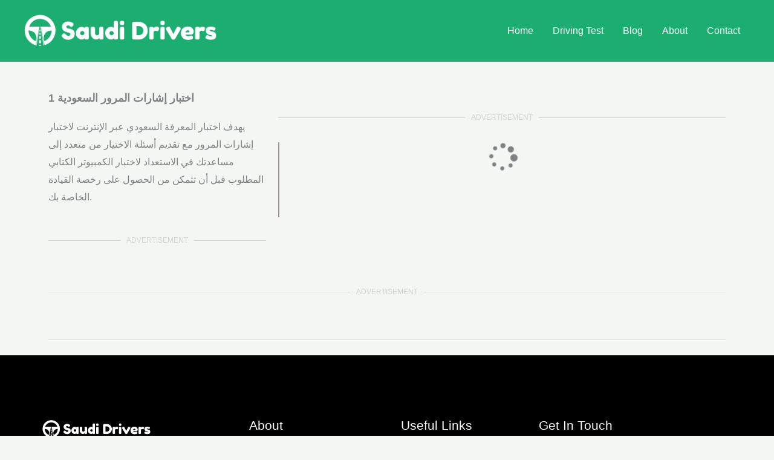

--- FILE ---
content_type: text/html; charset=UTF-8
request_url: https://www.saudidrivers.com/saudi-driving-test-arabic/signs-test-01-arabic/
body_size: 48758
content:
<!DOCTYPE html><html lang="en-CA" prefix="og: https://ogp.me/ns#"><head><script data-no-optimize="1">var litespeed_docref=sessionStorage.getItem("litespeed_docref");litespeed_docref&&(Object.defineProperty(document,"referrer",{get:function(){return litespeed_docref}}),sessionStorage.removeItem("litespeed_docref"));</script> <meta charset="UTF-8"><meta name="viewport" content="width=device-width, initial-scale=1"><link rel="profile" href="https://gmpg.org/xfn/11"> <script data-no-defer="1" data-ezscrex="false" data-cfasync="false" data-pagespeed-no-defer data-cookieconsent="ignore">var ctPublicFunctions = {"_ajax_nonce":"8cb86ba024","_rest_nonce":"421c403e0e","_ajax_url":"\/wp-admin\/admin-ajax.php","_rest_url":"https:\/\/www.saudidrivers.com\/wp-json\/","data__cookies_type":"native","data__ajax_type":"rest","data__bot_detector_enabled":0,"data__frontend_data_log_enabled":1,"cookiePrefix":"","wprocket_detected":false,"host_url":"www.saudidrivers.com","text__ee_click_to_select":"Click to select the whole data","text__ee_original_email":"The complete one is","text__ee_got_it":"Got it","text__ee_blocked":"Blocked","text__ee_cannot_connect":"Cannot connect","text__ee_cannot_decode":"Can not decode email. Unknown reason","text__ee_email_decoder":"CleanTalk email decoder","text__ee_wait_for_decoding":"The magic is on the way!","text__ee_decoding_process":"Please wait a few seconds while we decode the contact data."}</script> <script data-no-defer="1" data-ezscrex="false" data-cfasync="false" data-pagespeed-no-defer data-cookieconsent="ignore">var ctPublic = {"_ajax_nonce":"8cb86ba024","settings__forms__check_internal":"1","settings__forms__check_external":"0","settings__forms__force_protection":0,"settings__forms__search_test":"1","settings__forms__wc_add_to_cart":"0","settings__data__bot_detector_enabled":0,"settings__sfw__anti_crawler":0,"blog_home":"https:\/\/www.saudidrivers.com\/","pixel__setting":"3","pixel__enabled":true,"pixel__url":"https:\/\/moderate6-v4.cleantalk.org\/pixel\/b50516d19539156da130e0fced8b49b2.gif","data__email_check_before_post":"1","data__email_check_exist_post":0,"data__cookies_type":"native","data__key_is_ok":true,"data__visible_fields_required":true,"wl_brandname":"Anti-Spam by CleanTalk","wl_brandname_short":"CleanTalk","ct_checkjs_key":"7ddeac2991f645ff9ccd99f2f31ab02efd4d14c3f601beb54838178ca852fd92","emailEncoderPassKey":"a8cd1dfe10645d51d25e8231ae022889","bot_detector_forms_excluded":"W10=","advancedCacheExists":true,"varnishCacheExists":false,"wc_ajax_add_to_cart":false,"theRealPerson":{"phrases":{"trpHeading":"The Real Person Badge!","trpContent1":"The commenter acts as a real person and verified as not a bot.","trpContent2":" Anti-Spam by CleanTalk","trpContentLearnMore":"Learn more"},"trpContentLink":"https:\/\/cleantalk.org\/help\/the-real-person?utm_id=&amp;utm_term=&amp;utm_source=admin_side&amp;utm_medium=trp_badge&amp;utm_content=trp_badge_link_click&amp;utm_campaign=apbct_links","imgPersonUrl":"https:\/\/www.saudidrivers.com\/wp-content\/plugins\/cleantalk-spam-protect\/css\/images\/real_user.svg","imgShieldUrl":"https:\/\/www.saudidrivers.com\/wp-content\/plugins\/cleantalk-spam-protect\/css\/images\/shield.svg"}}</script> <title>اختبار إشارات المرور السعودية 1 | Saudidrivers.com</title><meta name="description" content="يهدف اختبار المعرفة السعودي عبر الإنترنت لاختبار إشارات المرور مع تقديم أسئلة الاختيار من متعدد إلى مساعدتك في الاستعداد لاختبار الكمبيوتر الكتابي المطلوب قبل أن تتمكن من الحصول على رخصة القيادة الخاصة بك."/><meta name="robots" content="follow, index, max-snippet:-1, max-video-preview:-1, max-image-preview:large"/><link rel="canonical" href="https://www.saudidrivers.com/saudi-driving-test-arabic/signs-test-01-arabic/" /><meta property="og:locale" content="en_US" /><meta property="og:type" content="article" /><meta property="og:title" content="اختبار إشارات المرور السعودية 1 | Saudidrivers.com" /><meta property="og:description" content="يهدف اختبار المعرفة السعودي عبر الإنترنت لاختبار إشارات المرور مع تقديم أسئلة الاختيار من متعدد إلى مساعدتك في الاستعداد لاختبار الكمبيوتر الكتابي المطلوب قبل أن تتمكن من الحصول على رخصة القيادة الخاصة بك." /><meta property="og:url" content="https://www.saudidrivers.com/saudi-driving-test-arabic/signs-test-01-arabic/" /><meta property="og:site_name" content="Saudi Drivers" /><meta property="article:publisher" content="https://www.facebook.com/cdlknowledge/" /><meta property="og:updated_time" content="2025-08-21T16:25:29-04:00" /><meta property="article:published_time" content="2022-08-24T12:30:38-04:00" /><meta property="article:modified_time" content="2025-08-21T16:25:29-04:00" /><meta name="twitter:card" content="summary_large_image" /><meta name="twitter:title" content="اختبار إشارات المرور السعودية 1 | Saudidrivers.com" /><meta name="twitter:description" content="يهدف اختبار المعرفة السعودي عبر الإنترنت لاختبار إشارات المرور مع تقديم أسئلة الاختيار من متعدد إلى مساعدتك في الاستعداد لاختبار الكمبيوتر الكتابي المطلوب قبل أن تتمكن من الحصول على رخصة القيادة الخاصة بك." /><meta name="twitter:label1" content="Time to read" /><meta name="twitter:data1" content="Less than a minute" /> <script type="application/ld+json" class="rank-math-schema-pro">{"@context":"https://schema.org","@graph":[{"@type":"Organization","@id":"https://www.saudidrivers.com/#organization","name":"Saudi Drivers","sameAs":["https://www.facebook.com/cdlknowledge/"],"logo":{"@type":"ImageObject","@id":"https://www.saudidrivers.com/#logo","url":"https://www.saudidrivers.com/wp-content/uploads/logo-green.png","contentUrl":"https://www.saudidrivers.com/wp-content/uploads/logo-green.png","caption":"Saudi Drivers","inLanguage":"en-CA","width":"718","height":"144"}},{"@type":"WebSite","@id":"https://www.saudidrivers.com/#website","url":"https://www.saudidrivers.com","name":"Saudi Drivers","publisher":{"@id":"https://www.saudidrivers.com/#organization"},"inLanguage":"en-CA"},{"@type":"BreadcrumbList","@id":"https://www.saudidrivers.com/saudi-driving-test-arabic/signs-test-01-arabic/#breadcrumb","itemListElement":[{"@type":"ListItem","position":"1","item":{"@id":"https://www.saudidrivers.com/","name":"Home"}},{"@type":"ListItem","position":"2","item":{"@id":"https://www.saudidrivers.com/saudi-driving-test-arabic/","name":"Saudi Driving Test &#8211; Arabic"}},{"@type":"ListItem","position":"3","item":{"@id":"https://www.saudidrivers.com/saudi-driving-test-arabic/signs-test-01-arabic/","name":"Saudi Traffic Signs Test 01 &#8211; Arabic"}}]},{"@type":"WebPage","@id":"https://www.saudidrivers.com/saudi-driving-test-arabic/signs-test-01-arabic/#webpage","url":"https://www.saudidrivers.com/saudi-driving-test-arabic/signs-test-01-arabic/","name":"\u0627\u062e\u062a\u0628\u0627\u0631 \u0625\u0634\u0627\u0631\u0627\u062a \u0627\u0644\u0645\u0631\u0648\u0631 \u0627\u0644\u0633\u0639\u0648\u062f\u064a\u0629 1 | Saudidrivers.com","datePublished":"2022-08-24T12:30:38-04:00","dateModified":"2025-08-21T16:25:29-04:00","isPartOf":{"@id":"https://www.saudidrivers.com/#website"},"inLanguage":"en-CA","breadcrumb":{"@id":"https://www.saudidrivers.com/saudi-driving-test-arabic/signs-test-01-arabic/#breadcrumb"}},{"@type":"Person","@id":"https://www.saudidrivers.com/saudi-driving-test-arabic/signs-test-01-arabic/#author","name":"apnaadmin","image":{"@type":"ImageObject","@id":"https://www.saudidrivers.com/wp-content/litespeed/avatar/2ab6805fb4daf8ecf379b239671ea8e8.jpg?ver=1768364368","url":"https://www.saudidrivers.com/wp-content/litespeed/avatar/2ab6805fb4daf8ecf379b239671ea8e8.jpg?ver=1768364368","caption":"apnaadmin","inLanguage":"en-CA"},"sameAs":["https://saudidrivers.com"],"worksFor":{"@id":"https://www.saudidrivers.com/#organization"}},{"@type":"Article","headline":"\u0627\u062e\u062a\u0628\u0627\u0631 \u0625\u0634\u0627\u0631\u0627\u062a \u0627\u0644\u0645\u0631\u0648\u0631 \u0627\u0644\u0633\u0639\u0648\u062f\u064a\u0629 1 | Saudidrivers.com","datePublished":"2022-08-24T12:30:38-04:00","dateModified":"2025-08-21T16:25:29-04:00","author":{"@id":"https://www.saudidrivers.com/saudi-driving-test-arabic/signs-test-01-arabic/#author","name":"apnaadmin"},"publisher":{"@id":"https://www.saudidrivers.com/#organization"},"description":"\u064a\u0647\u062f\u0641 \u0627\u062e\u062a\u0628\u0627\u0631 \u0627\u0644\u0645\u0639\u0631\u0641\u0629 \u0627\u0644\u0633\u0639\u0648\u062f\u064a \u0639\u0628\u0631 \u0627\u0644\u0625\u0646\u062a\u0631\u0646\u062a \u0644\u0627\u062e\u062a\u0628\u0627\u0631 \u0625\u0634\u0627\u0631\u0627\u062a \u0627\u0644\u0645\u0631\u0648\u0631 \u0645\u0639 \u062a\u0642\u062f\u064a\u0645 \u0623\u0633\u0626\u0644\u0629 \u0627\u0644\u0627\u062e\u062a\u064a\u0627\u0631 \u0645\u0646 \u0645\u062a\u0639\u062f\u062f \u0625\u0644\u0649 \u0645\u0633\u0627\u0639\u062f\u062a\u0643 \u0641\u064a \u0627\u0644\u0627\u0633\u062a\u0639\u062f\u0627\u062f \u0644\u0627\u062e\u062a\u0628\u0627\u0631 \u0627\u0644\u0643\u0645\u0628\u064a\u0648\u062a\u0631 \u0627\u0644\u0643\u062a\u0627\u0628\u064a \u0627\u0644\u0645\u0637\u0644\u0648\u0628 \u0642\u0628\u0644 \u0623\u0646 \u062a\u062a\u0645\u0643\u0646 \u0645\u0646 \u0627\u0644\u062d\u0635\u0648\u0644 \u0639\u0644\u0649 \u0631\u062e\u0635\u0629 \u0627\u0644\u0642\u064a\u0627\u062f\u0629 \u0627\u0644\u062e\u0627\u0635\u0629 \u0628\u0643.","name":"\u0627\u062e\u062a\u0628\u0627\u0631 \u0625\u0634\u0627\u0631\u0627\u062a \u0627\u0644\u0645\u0631\u0648\u0631 \u0627\u0644\u0633\u0639\u0648\u062f\u064a\u0629 1 | Saudidrivers.com","@id":"https://www.saudidrivers.com/saudi-driving-test-arabic/signs-test-01-arabic/#richSnippet","isPartOf":{"@id":"https://www.saudidrivers.com/saudi-driving-test-arabic/signs-test-01-arabic/#webpage"},"inLanguage":"en-CA","mainEntityOfPage":{"@id":"https://www.saudidrivers.com/saudi-driving-test-arabic/signs-test-01-arabic/#webpage"}}]}</script> <link rel='dns-prefetch' href='//www.googletagmanager.com' /><link rel='dns-prefetch' href='//fonts.googleapis.com' /><link rel='dns-prefetch' href='//pagead2.googlesyndication.com' /><link rel='dns-prefetch' href='//fundingchoicesmessages.google.com' /><link rel="alternate" type="application/rss+xml" title="saudidrivers.com &raquo; Feed" href="https://www.saudidrivers.com/feed/" /><link rel="alternate" type="application/rss+xml" title="saudidrivers.com &raquo; Comments Feed" href="https://www.saudidrivers.com/comments/feed/" /><link rel="alternate" title="oEmbed (JSON)" type="application/json+oembed" href="https://www.saudidrivers.com/wp-json/oembed/1.0/embed?url=https%3A%2F%2Fwww.saudidrivers.com%2Fsaudi-driving-test-arabic%2Fsigns-test-01-arabic%2F" /><link rel="alternate" title="oEmbed (XML)" type="text/xml+oembed" href="https://www.saudidrivers.com/wp-json/oembed/1.0/embed?url=https%3A%2F%2Fwww.saudidrivers.com%2Fsaudi-driving-test-arabic%2Fsigns-test-01-arabic%2F&#038;format=xml" /><style id='wp-img-auto-sizes-contain-inline-css'>img:is([sizes=auto i],[sizes^="auto," i]){contain-intrinsic-size:3000px 1500px}
/*# sourceURL=wp-img-auto-sizes-contain-inline-css */</style><style id="litespeed-ccss">body,figure,h2,hr,html,li,p,ul{border:0;font-size:100%;font-style:inherit;font-weight:inherit;margin:0;outline:0;padding:0;vertical-align:baseline}html{-webkit-text-size-adjust:100%;-ms-text-size-adjust:100%}body{margin:0}main,nav{display:block}a{background-color:transparent}a,a:visited{text-decoration:none}img{border:0}svg:not(:root){overflow:hidden}figure{margin:0}hr{box-sizing:content-box;height:0}button{color:inherit;font:inherit;margin:0}button{overflow:visible}button{text-transform:none}button{-webkit-appearance:button}button::-moz-focus-inner{border:0;padding:0}.ast-container{max-width:100%}.ast-container{margin-left:auto;margin-right:auto;padding-left:20px;padding-right:20px}.ast-container:after{content:"";display:table;clear:both}h2{clear:both}.entry-content h2,h2{color:#808285;font-size:1.7em;line-height:1.3}html{box-sizing:border-box}*,:after,:before{box-sizing:inherit}body{color:#808285;background:#fff;font-style:normal}ul{margin:0 0 1.5em 3em}ul{list-style:disc}img{height:auto;max-width:100%}hr{background-color:#ccc;border:0;height:1px;margin-bottom:1.5em}button{color:#808285;font-weight:400;font-size:100%;margin:0;vertical-align:baseline}button{line-height:normal}ins{background:0 0;text-decoration:none}button{border:1px solid;border-color:var(--ast-border-color);border-radius:2px;background:#e6e6e6;padding:.6em 1em .4em;color:#fff}a{color:#4169e1}.screen-reader-text{border:0;clip:rect(1px,1px,1px,1px);height:1px;margin:-1px;overflow:hidden;padding:0;position:absolute;width:1px;word-wrap:normal!important}#primary:after,#primary:before,.ast-container:after,.ast-container:before,.clear:after,.clear:before,.site-content:after,.site-content:before,.site-header:after,.site-header:before,.site-main:after,.site-main:before{content:"";display:table}#primary:after,.ast-container:after,.clear:after,.site-content:after,.site-header:after,.site-main:after{clear:both}body{-webkit-font-smoothing:antialiased;-moz-osx-font-smoothing:grayscale}body:not(.logged-in){position:relative}#page{position:relative}a{text-decoration:none}img{vertical-align:middle}.entry-content h2{margin-bottom:20px}p{margin-bottom:1.75em}.ast-custom-button,body,button{line-height:1.85714285714286}body{background-color:#fff}#page{display:block}#primary{display:block;position:relative;float:left;width:100%}#primary{margin:4em 0}.ast-page-builder-template .site-content>.ast-container{max-width:100%;padding:0}.ast-page-builder-template .site-content #primary{padding:0;margin:0}.ast-page-builder-template .entry-header{margin-top:4em;margin-left:auto;margin-right:auto;padding-left:20px;padding-right:20px}.ast-page-builder-template .entry-header.ast-no-title.ast-no-thumbnail{margin-top:0}.ast-page-builder-template .entry-header.ast-header-without-markup{margin-top:0;margin-bottom:0}.main-navigation{height:100%;-js-display:inline-flex;display:inline-flex}.main-navigation ul{list-style:none;margin:0;padding-left:0;position:relative}.main-header-menu .menu-link{text-decoration:none;padding:0 1em;display:inline-block}.main-header-menu .menu-item{position:relative}.ast-button-wrap{display:inline-block}.ast-button-wrap button{box-shadow:none;border:none}.ast-button-wrap .menu-toggle{padding:0;width:2.2em;height:2.1em;font-size:1.5em;font-weight:400;border-radius:2px;-webkit-font-smoothing:antialiased;-moz-osx-font-smoothing:grayscale;border-radius:2px;vertical-align:middle;line-height:1.85714285714286}.ast-button-wrap .menu-toggle.main-header-menu-toggle{padding:0 .5em;width:auto;text-align:center}.header-main-layout-1 .ast-main-header-bar-alignment{margin-left:auto}.site-navigation{height:100%}.entry-content>:last-child{margin-bottom:0}body{overflow-x:hidden}.ast-builder-grid-row{display:grid;grid-template-columns:auto auto;align-items:center;grid-column-gap:20px;overflow-wrap:anywhere}.ast-builder-grid-row>.site-header-section{flex-wrap:nowrap}.ast-builder-layout-element{align-items:center}.site-header-section{height:100%;min-height:0;align-items:center}.site-header-section .ast-main-header-bar-alignment{height:100%}.site-header-section>*{padding:0 10px}.site-header-section>div:first-child{padding-left:0}.site-header-section>div:last-child{padding-right:0}.site-header-section .ast-builder-menu{align-items:center}.ast-grid-right-section{justify-content:flex-end}.ahfb-svg-iconset{-js-display:inline-flex;display:inline-flex;align-self:center}.ahfb-svg-iconset svg{width:17px;height:17px}.ast-builder-grid-row-container{display:grid;align-content:center}.main-header-bar .main-header-bar-navigation{height:100%}.ast-builder-menu .main-navigation{padding:0}.ast-builder-menu .main-navigation>ul{align-self:center}.menu-toggle .ast-close-svg{display:none}.ast-mobile-header-wrap .menu-toggle .mobile-menu-toggle-icon{-js-display:inline-flex;display:inline-flex;align-self:center}.ast-mobile-header-wrap .ast-button-wrap .menu-toggle.main-header-menu-toggle{-js-display:flex;display:flex;align-items:center;width:auto;height:auto}.menu-toggle .mobile-menu-toggle-icon{-js-display:inline-flex;display:inline-flex;align-self:center}.ast-button-wrap .menu-toggle.main-header-menu-toggle{padding:.5em;align-items:center;-js-display:flex;display:flex}.site-header{z-index:99;position:relative}.main-header-bar-wrap{position:relative}.main-header-bar{background-color:#fff;border-bottom-color:var(--ast-border-color);border-bottom-style:solid}.main-header-bar{margin-left:auto;margin-right:auto}.site-branding{line-height:1;align-self:center}.main-header-bar{z-index:4;position:relative}.ast-site-identity{padding:1em 0}.page .entry-header{margin-bottom:1.5em}.ast-single-post .entry-header.ast-header-without-markup,.ast-single-post .entry-header.ast-no-title.ast-no-thumbnail{margin-bottom:0}.entry-header{margin-bottom:1em;word-wrap:break-word}.entry-content{word-wrap:break-word}.entry-content p{margin-bottom:1.6em}.ast-flex{-js-display:flex;display:flex;flex-wrap:wrap}.ast-inline-flex{-js-display:inline-flex;display:inline-flex;align-items:center;flex-wrap:wrap;align-content:center}.ast-flex-grow-1{flex-grow:1}:root{--ast-container-default-xlg-padding:6.67em;--ast-container-default-lg-padding:5.67em;--ast-container-default-slg-padding:4.34em;--ast-container-default-md-padding:3.34em;--ast-container-default-sm-padding:6.67em;--ast-container-default-xs-padding:2.4em;--ast-container-default-xxs-padding:1.4em;--ast-code-block-background:#eee;--ast-comment-inputs-background:#fafafa}html{font-size:100%}a{color:var(--ast-global-color-0)}body,button,.ast-custom-button{font-family:'Open Sans',sans-serif;font-weight:400;font-size:16px;font-size:1rem}p,.entry-content p{margin-bottom:1em}h2,.entry-content h2{font-family:'Poppins',sans-serif;font-weight:700}header .custom-logo-link img{max-width:320px}h2,.entry-content h2{font-size:48px;font-size:3rem;font-family:'Poppins',sans-serif}body,h2,.entry-content h2{color:var(--ast-global-color-3)}.ast-page-builder-template .site-content>.ast-container{max-width:100%;padding:0}.ast-page-builder-template .site-content #primary{padding:0;margin:0}.ast-page-builder-template .entry-header.ast-no-title.ast-no-thumbnail{margin-top:0}.ast-page-builder-template .entry-header.ast-header-without-markup{margin-top:0;margin-bottom:0}.ast-page-builder-template .entry-header{margin-top:4em;margin-left:auto;margin-right:auto;padding-left:20px;padding-right:20px}@media (max-width:921px){#ast-desktop-header{display:none}}@media (min-width:922px){#ast-mobile-header{display:none}}@media (max-width:921px){#primary{padding:1.5em 0;margin:0}}.menu-toggle,button,.ast-custom-button{border-style:solid;border-top-width:0;border-right-width:0;border-left-width:0;border-bottom-width:0;color:#fff;border-color:var(--ast-global-color-0);background-color:var(--ast-global-color-0);padding-top:16px;padding-right:24px;padding-bottom:16px;padding-left:24px;font-family:inherit;font-weight:600;font-size:14px;font-size:.875rem;line-height:1em;border-top-left-radius:4px;border-top-right-radius:4px;border-bottom-right-radius:4px;border-bottom-left-radius:4px}@media (min-width:544px){.ast-container{max-width:100%}}body{background-color:var(--ast-global-color-4);background-image:none}@media (max-width:921px){h2,.entry-content h2{font-size:40px}header .custom-logo-link img{max-width:140px}}@media (max-width:544px){h2,.entry-content h2{font-size:32px}header .custom-logo-link img{max-width:124px}}@media (max-width:921px){html{font-size:91.2%}}@media (max-width:544px){html{font-size:91.2%}}@media (min-width:922px){.ast-container{max-width:1240px}}:root{--ast-global-color-0:#1bae70;--ast-global-color-1:#06752e;--ast-global-color-2:#14261c;--ast-global-color-3:#4e5652;--ast-global-color-4:#f4f6f4;--ast-global-color-5:#fff;--ast-global-color-6:#000;--ast-global-color-7:#4b4f58;--ast-global-color-8:#f6f7f8}:root{--ast-border-color:#ddd}h2,.entry-content h2{color:var(--ast-global-color-2)}.ast-builder-layout-element[data-section=title_tagline]{display:flex}[data-section*=section-hb-button-] .menu-link{display:none}.ast-header-button-1[data-section*=section-hb-button-] .ast-builder-button-wrap .ast-custom-button{font-weight:600;font-size:15px;font-size:.9375rem;line-height:1em}.ast-header-button-1 .ast-custom-button{background:rgba(255,255,255,0);border-color:rgba(255,255,255,.33);border-top-width:1px;border-bottom-width:1px;border-left-width:1px;border-right-width:1px;border-top-left-radius:4px;border-top-right-radius:4px;border-bottom-right-radius:4px;border-bottom-left-radius:4px}@media (max-width:921px){.ast-header-button-1 .ast-custom-button{color:#1a5ce0;border-color:#1a5ce0}}.ast-header-button-1[data-section*=section-hb-button-] .ast-builder-button-wrap .ast-custom-button{padding-top:14px;padding-bottom:14px;padding-left:24px;padding-right:24px}@media (max-width:921px){.ast-header-button-1[data-section*=section-hb-button-] .ast-builder-button-wrap .ast-custom-button{margin-top:20px;margin-bottom:20px;margin-left:20px;margin-right:20px}}.ast-header-button-1[data-section=section-hb-button-1]{display:flex}.ast-builder-menu-1{font-family:inherit;font-weight:inherit}.ast-builder-menu-1{display:flex}.elementor-widget-heading .elementor-heading-title{margin:0}body .elementor hr{background-color:#ccc;margin:0}.screen-reader-text{top:0!important}.ast-header-button-1 .ast-custom-button{box-shadow:0px 0px 0px 0px rgba(0,0,0,.1)}@media (min-width:922px){.main-header-bar{border-bottom-width:0}}.ast-flex{-webkit-align-content:center;-ms-flex-line-pack:center;align-content:center;-webkit-box-align:center;-webkit-align-items:center;-moz-box-align:center;-ms-flex-align:center;align-items:center}.main-header-bar{padding:1em 0}.ast-site-identity{padding:0}.ast-mobile-popup-drawer .ast-mobile-popup-overlay{background-color:rgba(0,0,0,.4);position:fixed;top:0;right:0;bottom:0;left:0;visibility:hidden;opacity:0}.ast-mobile-popup-drawer .ast-mobile-popup-header{-js-display:flex;display:flex;justify-content:flex-end;min-height:calc(1.2em + 24px)}.ast-mobile-popup-drawer .ast-mobile-popup-header .menu-toggle-close{background:0 0;border:0;font-size:24px;line-height:1;padding:.6em;color:inherit;-js-display:flex;display:flex;box-shadow:none}.ast-mobile-popup-content>*{padding:10px 0;height:auto}.ast-mobile-popup-content>*:first-child{padding-top:10px}.ast-mobile-popup-content>.ast-builder-menu{padding-top:0}.ast-mobile-popup-content>*:last-child{padding-bottom:0}.ast-mobile-popup-content .ast-builder-menu-mobile .main-header-menu{background-color:transparent}.ast-mobile-popup-drawer{position:fixed;top:0;bottom:0;left:-99999rem;right:99999rem;opacity:0}.ast-mobile-popup-drawer .ast-mobile-popup-inner{width:100%;transform:translateX(100%);max-width:90%;right:0;top:0;background:#fafafa;color:#3a3a3a;bottom:0;opacity:0;position:fixed;box-shadow:0 0 2rem 0 rgba(0,0,0,.1);-js-display:flex;display:flex;flex-direction:column;overflow-y:auto;overflow-x:hidden}.ast-mobile-popup-content>*{padding-top:0;padding-bottom:0}.content-align-flex-start .ast-builder-layout-element{justify-content:flex-start}.content-align-flex-start .main-header-menu{text-align:left}.ast-mobile-header-wrap .ast-primary-header-bar,.ast-primary-header-bar .site-primary-header-wrap{min-height:70px}.ast-desktop .ast-primary-header-bar .main-header-menu>.menu-item{line-height:70px}@media (min-width:922px){.ast-primary-header-bar{border-bottom-width:0;border-bottom-style:solid}}.ast-primary-header-bar{display:block}[data-section=section-header-mobile-trigger] .ast-button-wrap .ast-mobile-menu-trigger-fill{color:#fff;border:none;background:var(--ast-global-color-0);border-top-left-radius:5px;border-top-right-radius:5px;border-bottom-right-radius:5px;border-bottom-left-radius:5px}[data-section=section-header-mobile-trigger] .ast-button-wrap .mobile-menu-toggle-icon .ast-mobile-svg{width:20px;height:20px;fill:#fff}.ast-builder-menu-mobile .main-navigation .menu-item>.menu-link{font-weight:600}.ast-hfb-header .ast-builder-menu-mobile .main-navigation .main-header-menu,.ast-hfb-header .ast-builder-menu-mobile .main-navigation .main-header-menu,.ast-hfb-header .ast-mobile-popup-content .ast-builder-menu-mobile .main-navigation .main-header-menu{border-top-width:1px;border-color:#eaeaea}.ast-hfb-header .ast-builder-menu-mobile .main-navigation .menu-item .menu-link,.ast-hfb-header .ast-builder-menu-mobile .main-navigation .menu-item .menu-link,.ast-hfb-header .ast-mobile-popup-content .ast-builder-menu-mobile .main-navigation .menu-item .menu-link{border-bottom-width:1px;border-color:#eaeaea;border-style:solid}@media (max-width:921px){.ast-builder-menu-mobile .main-navigation{font-size:14px;font-size:.875rem}.ast-builder-menu-mobile .main-navigation .main-header-menu .menu-item>.menu-link{color:var(--ast-global-color-2);padding-top:10px;padding-bottom:10px;padding-left:20px;padding-right:20px}}.ast-builder-menu-mobile .main-navigation{display:block}:root{--e-global-color-astglobalcolor0:#1bae70;--e-global-color-astglobalcolor1:#06752e;--e-global-color-astglobalcolor2:#14261c;--e-global-color-astglobalcolor3:#4e5652;--e-global-color-astglobalcolor4:#f4f6f4;--e-global-color-astglobalcolor5:#fff;--e-global-color-astglobalcolor6:#000;--e-global-color-astglobalcolor7:#4b4f58;--e-global-color-astglobalcolor8:#f6f7f8}.screen-reader-text{position:absolute;top:-10000em;width:1px;height:1px;margin:-1px;padding:0;overflow:hidden;clip:rect(0,0,0,0);border:0}.elementor *,.elementor :after,.elementor :before{box-sizing:border-box}.elementor a{box-shadow:none;text-decoration:none}.elementor hr{margin:0;background-color:transparent}.elementor img{height:auto;max-width:100%;border:none;border-radius:0;box-shadow:none}.elementor-element{--flex-direction:initial;--flex-wrap:initial;--justify-content:initial;--align-items:initial;--align-content:initial;--gap:initial;--flex-basis:initial;--flex-grow:initial;--flex-shrink:initial;--order:initial;--align-self:initial;flex-basis:var(--flex-basis);flex-grow:var(--flex-grow);flex-shrink:var(--flex-shrink);order:var(--order);align-self:var(--align-self)}:root{--page-title-display:block}.elementor-section{position:relative}.elementor-section .elementor-container{display:flex;margin-right:auto;margin-left:auto;position:relative}@media (max-width:1024px){.elementor-section .elementor-container{flex-wrap:wrap}}.elementor-section.elementor-section-boxed>.elementor-container{max-width:1140px}.elementor-widget-wrap{position:relative;width:100%;flex-wrap:wrap;align-content:flex-start}.elementor:not(.elementor-bc-flex-widget) .elementor-widget-wrap{display:flex}.elementor-widget-wrap>.elementor-element{width:100%}.elementor-widget{position:relative}.elementor-widget:not(:last-child){margin-bottom:20px}.elementor-column{position:relative;min-height:1px;display:flex}.elementor-column-gap-default>.elementor-column>.elementor-element-populated{padding:10px}@media (min-width:768px){.elementor-column.elementor-col-33{width:33.333%}.elementor-column.elementor-col-66{width:66.666%}}@media (max-width:767px){.elementor-column{width:100%}}.elementor-element{--swiper-theme-color:#000;--swiper-navigation-size:44px;--swiper-pagination-bullet-size:6px;--swiper-pagination-bullet-horizontal-gap:6px}@media (max-width:767px){.elementor .elementor-hidden-mobile{display:none}}.elementor-widget-divider{--divider-border-style:none;--divider-border-width:1px;--divider-color:#0c0d0e;--divider-icon-size:20px;--divider-element-spacing:10px;--divider-pattern-height:24px;--divider-pattern-size:20px;--divider-pattern-url:none;--divider-pattern-repeat:repeat-x}.elementor-widget-divider .elementor-divider{display:flex}.elementor-widget-divider .elementor-divider__text{font-size:15px;line-height:1;max-width:95%}.elementor-widget-divider .elementor-divider__element{margin:0 var(--divider-element-spacing);flex-shrink:0}.elementor-widget-divider .elementor-divider-separator{display:flex;margin:0;direction:ltr}.elementor-widget-divider--view-line_text .elementor-divider-separator{align-items:center}.elementor-widget-divider--view-line_text .elementor-divider-separator:after,.elementor-widget-divider--view-line_text .elementor-divider-separator:before{display:block;content:"";border-bottom:0;flex-grow:1;border-top:var(--divider-border-width) var(--divider-border-style) var(--divider-color)}.elementor-heading-title{padding:0;margin:0;line-height:1}.elementor-kit-612{--e-global-color-primary:#6ec1e4;--e-global-color-secondary:#54595f;--e-global-color-text:#7a7a7a;--e-global-color-accent:#61ce70;--e-global-typography-primary-font-family:"Roboto";--e-global-typography-primary-font-weight:600;--e-global-typography-secondary-font-family:"Roboto Slab";--e-global-typography-secondary-font-weight:400;--e-global-typography-text-font-family:"Roboto";--e-global-typography-text-font-weight:400;--e-global-typography-accent-font-family:"Roboto";--e-global-typography-accent-font-weight:500}.elementor-section.elementor-section-boxed>.elementor-container{max-width:1140px}.elementor-widget:not(:last-child){margin-block-end:20px}.elementor-element{--widgets-spacing:20px 20px}@media (max-width:1024px){.elementor-section.elementor-section-boxed>.elementor-container{max-width:1024px}}@media (max-width:767px){.elementor-section.elementor-section-boxed>.elementor-container{max-width:767px}}.elementor-1549 .elementor-element.elementor-element-78529b37{margin-top:140px;margin-bottom:0}.elementor-1549 .elementor-element.elementor-element-2cea85ff .elementor-heading-title{font-size:18px}.elementor-1549 .elementor-element.elementor-element-5d37752{--divider-border-style:solid;--divider-color:#d3d3d3;--divider-border-width:1px}.elementor-1549 .elementor-element.elementor-element-5d37752 .elementor-divider-separator{width:100%}.elementor-1549 .elementor-element.elementor-element-5d37752 .elementor-divider{padding-top:15px;padding-bottom:15px}.elementor-1549 .elementor-element.elementor-element-5d37752 .elementor-divider__text{color:#d3d3d3;font-size:12px}.elementor-1549 .elementor-element.elementor-element-4743e2e6{--divider-border-style:solid;--divider-color:#d3d3d3;--divider-border-width:1px}.elementor-1549 .elementor-element.elementor-element-4743e2e6 .elementor-divider-separator{width:100%;margin:0 auto;margin-center:0}.elementor-1549 .elementor-element.elementor-element-4743e2e6 .elementor-divider{text-align:center;padding-top:15px;padding-bottom:15px}.elementor-1549 .elementor-element.elementor-element-4743e2e6 .elementor-divider__text{color:#d3d3d3;font-size:12px}.elementor-1549 .elementor-element.elementor-element-29b12fcd>.elementor-widget-container{border-style:solid;border-width:0 0 0 2px;border-color:#a39393;border-radius:0}@media all and (max-width:768px){#content:before{content:""}}.ast-mobile-popup-content .ast-builder-layout-element:not(.ast-builder-menu):not(.ast-header-divider-element){padding:15px 20px}[data-section*=section-hb-button-] .ast-builder-button-size-sm .ast-custom-button{font-size:15px;padding:10px 40px}#content:before{content:"921";position:absolute;overflow:hidden;opacity:0;visibility:hidden}.ast-transparent-header .main-header-bar{background-color:#1bae70}.ast-transparent-header #masthead{position:absolute;left:0;right:0}.ast-transparent-header .main-header-menu{background-color:transparent}.ast-transparent-header .main-header-menu,.main-header-menu>.menu-item>.menu-link{color:#fff}@media (min-width:922px){.ast-transparent-header .main-header-bar{border-bottom-width:0;border-bottom-color:transparent}}</style><link rel="preload" data-asynced="1" data-optimized="2" as="style" onload="this.onload=null;this.rel='stylesheet'" href="https://www.saudidrivers.com/wp-content/litespeed/ucss/9039b71459e7c3a3a7d11f01d01cf89e.css?ver=99b2f" /><script data-optimized="1" type="litespeed/javascript" data-src="https://www.saudidrivers.com/wp-content/plugins/litespeed-cache/assets/js/css_async.min.js"></script> <style id='astra-theme-css-inline-css'>.ast-no-sidebar .entry-content .alignfull {margin-left: calc( -50vw + 50%);margin-right: calc( -50vw + 50%);max-width: 100vw;width: 100vw;}.ast-no-sidebar .entry-content .alignwide {margin-left: calc(-41vw + 50%);margin-right: calc(-41vw + 50%);max-width: unset;width: unset;}.ast-no-sidebar .entry-content .alignfull .alignfull,.ast-no-sidebar .entry-content .alignfull .alignwide,.ast-no-sidebar .entry-content .alignwide .alignfull,.ast-no-sidebar .entry-content .alignwide .alignwide,.ast-no-sidebar .entry-content .wp-block-column .alignfull,.ast-no-sidebar .entry-content .wp-block-column .alignwide{width: 100%;margin-left: auto;margin-right: auto;}.wp-block-gallery,.blocks-gallery-grid {margin: 0;}.wp-block-separator {max-width: 100px;}.wp-block-separator.is-style-wide,.wp-block-separator.is-style-dots {max-width: none;}.entry-content .has-2-columns .wp-block-column:first-child {padding-right: 10px;}.entry-content .has-2-columns .wp-block-column:last-child {padding-left: 10px;}@media (max-width: 782px) {.entry-content .wp-block-columns .wp-block-column {flex-basis: 100%;}.entry-content .has-2-columns .wp-block-column:first-child {padding-right: 0;}.entry-content .has-2-columns .wp-block-column:last-child {padding-left: 0;}}body .entry-content .wp-block-latest-posts {margin-left: 0;}body .entry-content .wp-block-latest-posts li {list-style: none;}.ast-no-sidebar .ast-container .entry-content .wp-block-latest-posts {margin-left: 0;}.ast-header-break-point .entry-content .alignwide {margin-left: auto;margin-right: auto;}.entry-content .blocks-gallery-item img {margin-bottom: auto;}.wp-block-pullquote {border-top: 4px solid #555d66;border-bottom: 4px solid #555d66;color: #40464d;}:root{--ast-post-nav-space:0;--ast-container-default-xlg-padding:6.67em;--ast-container-default-lg-padding:5.67em;--ast-container-default-slg-padding:4.34em;--ast-container-default-md-padding:3.34em;--ast-container-default-sm-padding:6.67em;--ast-container-default-xs-padding:2.4em;--ast-container-default-xxs-padding:1.4em;--ast-code-block-background:#EEEEEE;--ast-comment-inputs-background:#FAFAFA;--ast-normal-container-width:1200px;--ast-narrow-container-width:750px;--ast-blog-title-font-weight:normal;--ast-blog-meta-weight:inherit;--ast-global-color-primary:var(--ast-global-color-5);--ast-global-color-secondary:var(--ast-global-color-4);--ast-global-color-alternate-background:var(--ast-global-color-7);--ast-global-color-subtle-background:var(--ast-global-color-6);--ast-bg-style-guide:#F8FAFC;--ast-shadow-style-guide:0px 0px 4px 0 #00000057;--ast-global-dark-bg-style:#fff;--ast-global-dark-lfs:#fbfbfb;--ast-widget-bg-color:#fafafa;--ast-wc-container-head-bg-color:#fbfbfb;--ast-title-layout-bg:#eeeeee;--ast-search-border-color:#e7e7e7;--ast-lifter-hover-bg:#e6e6e6;--ast-gallery-block-color:#000;--srfm-color-input-label:var(--ast-global-color-2);}html{font-size:100%;}a,.page-title{color:var(--ast-global-color-0);}a:hover,a:focus{color:var(--ast-global-color-1);}body,button,input,select,textarea,.ast-button,.ast-custom-button{font-family:'Open Sans',sans-serif;font-weight:400;font-size:16px;font-size:1rem;}blockquote{color:var(--ast-global-color-3);}p,.entry-content p{margin-bottom:1em;}h1,h2,h3,h4,h5,h6,.entry-content :where(h1,h2,h3,h4,h5,h6),.entry-content :where(h1,h2,h3,h4,h5,h6) a,.site-title,.site-title a{font-family:'Poppins',sans-serif;font-weight:700;line-height:1.1em;text-transform:capitalize;}.site-title{font-size:35px;font-size:2.1875rem;display:none;}header .custom-logo-link img{max-width:320px;width:320px;}.astra-logo-svg{width:320px;}.site-header .site-description{font-size:15px;font-size:0.9375rem;display:none;}.entry-title{font-size:30px;font-size:1.875rem;}.archive .ast-article-post .ast-article-inner,.blog .ast-article-post .ast-article-inner,.archive .ast-article-post .ast-article-inner:hover,.blog .ast-article-post .ast-article-inner:hover{overflow:hidden;}h1,.entry-content :where(h1),.entry-content :where(h1) a{font-size:65px;font-size:4.0625rem;font-family:'Poppins',sans-serif;line-height:1.4em;text-transform:capitalize;}h2,.entry-content :where(h2),.entry-content :where(h2) a{font-size:48px;font-size:3rem;font-family:'Poppins',sans-serif;line-height:1.3em;text-transform:capitalize;}h3,.entry-content :where(h3),.entry-content :where(h3) a{font-size:32px;font-size:2rem;font-family:'Poppins',sans-serif;line-height:1.3em;text-transform:capitalize;}h4,.entry-content :where(h4),.entry-content :where(h4) a{font-size:24px;font-size:1.5rem;line-height:1.2em;font-family:'Poppins',sans-serif;text-transform:capitalize;}h5,.entry-content :where(h5),.entry-content :where(h5) a{font-size:18px;font-size:1.125rem;line-height:1.2em;font-family:'Poppins',sans-serif;text-transform:capitalize;}h6,.entry-content :where(h6),.entry-content :where(h6) a{font-size:14px;font-size:0.875rem;line-height:1.25em;font-family:'Poppins',sans-serif;text-transform:capitalize;}::selection{background-color:var(--ast-global-color-0);color:#ffffff;}body,h1,h2,h3,h4,h5,h6,.entry-title a,.entry-content :where(h1,h2,h3,h4,h5,h6),.entry-content :where(h1,h2,h3,h4,h5,h6) a{color:var(--ast-global-color-3);}.tagcloud a:hover,.tagcloud a:focus,.tagcloud a.current-item{color:#ffffff;border-color:var(--ast-global-color-0);background-color:var(--ast-global-color-0);}input:focus,input[type="text"]:focus,input[type="email"]:focus,input[type="url"]:focus,input[type="password"]:focus,input[type="reset"]:focus,input[type="search"]:focus,textarea:focus{border-color:var(--ast-global-color-0);}input[type="radio"]:checked,input[type=reset],input[type="checkbox"]:checked,input[type="checkbox"]:hover:checked,input[type="checkbox"]:focus:checked,input[type=range]::-webkit-slider-thumb{border-color:var(--ast-global-color-0);background-color:var(--ast-global-color-0);box-shadow:none;}.site-footer a:hover + .post-count,.site-footer a:focus + .post-count{background:var(--ast-global-color-0);border-color:var(--ast-global-color-0);}.single .nav-links .nav-previous,.single .nav-links .nav-next{color:var(--ast-global-color-0);}.entry-meta,.entry-meta *{line-height:1.45;color:var(--ast-global-color-0);}.entry-meta a:not(.ast-button):hover,.entry-meta a:not(.ast-button):hover *,.entry-meta a:not(.ast-button):focus,.entry-meta a:not(.ast-button):focus *,.page-links > .page-link,.page-links .page-link:hover,.post-navigation a:hover{color:var(--ast-global-color-1);}#cat option,.secondary .calendar_wrap thead a,.secondary .calendar_wrap thead a:visited{color:var(--ast-global-color-0);}.secondary .calendar_wrap #today,.ast-progress-val span{background:var(--ast-global-color-0);}.secondary a:hover + .post-count,.secondary a:focus + .post-count{background:var(--ast-global-color-0);border-color:var(--ast-global-color-0);}.calendar_wrap #today > a{color:#ffffff;}.page-links .page-link,.single .post-navigation a{color:var(--ast-global-color-0);}.ast-header-break-point .main-header-bar .ast-button-wrap .menu-toggle{border-radius:5px;}.ast-search-menu-icon .search-form button.search-submit{padding:0 4px;}.ast-search-menu-icon form.search-form{padding-right:0;}.ast-search-menu-icon.slide-search input.search-field{width:0;}.ast-header-search .ast-search-menu-icon.ast-dropdown-active .search-form,.ast-header-search .ast-search-menu-icon.ast-dropdown-active .search-field:focus{transition:all 0.2s;}.search-form input.search-field:focus{outline:none;}.widget-title,.widget .wp-block-heading{font-size:22px;font-size:1.375rem;color:var(--ast-global-color-3);}.single .ast-author-details .author-title{color:var(--ast-global-color-1);}.ast-search-menu-icon.slide-search a:focus-visible:focus-visible,.astra-search-icon:focus-visible,#close:focus-visible,a:focus-visible,.ast-menu-toggle:focus-visible,.site .skip-link:focus-visible,.wp-block-loginout input:focus-visible,.wp-block-search.wp-block-search__button-inside .wp-block-search__inside-wrapper,.ast-header-navigation-arrow:focus-visible,.ast-orders-table__row .ast-orders-table__cell:focus-visible,a#ast-apply-coupon:focus-visible,#ast-apply-coupon:focus-visible,#close:focus-visible,.button.search-submit:focus-visible,#search_submit:focus,.normal-search:focus-visible,.ast-header-account-wrap:focus-visible,.astra-cart-drawer-close:focus,.ast-single-variation:focus,.ast-button:focus{outline-style:dotted;outline-color:inherit;outline-width:thin;}input:focus,input[type="text"]:focus,input[type="email"]:focus,input[type="url"]:focus,input[type="password"]:focus,input[type="reset"]:focus,input[type="search"]:focus,input[type="number"]:focus,textarea:focus,.wp-block-search__input:focus,[data-section="section-header-mobile-trigger"] .ast-button-wrap .ast-mobile-menu-trigger-minimal:focus,.ast-mobile-popup-drawer.active .menu-toggle-close:focus,#ast-scroll-top:focus,#coupon_code:focus,#ast-coupon-code:focus{border-style:dotted;border-color:inherit;border-width:thin;}input{outline:none;}.site-logo-img img{ transition:all 0.2s linear;}body .ast-oembed-container *{position:absolute;top:0;width:100%;height:100%;left:0;}body .wp-block-embed-pocket-casts .ast-oembed-container *{position:unset;}.ast-single-post-featured-section + article {margin-top: 2em;}.site-content .ast-single-post-featured-section img {width: 100%;overflow: hidden;object-fit: cover;}.site > .ast-single-related-posts-container {margin-top: 0;}@media (min-width: 922px) {.ast-desktop .ast-container--narrow {max-width: var(--ast-narrow-container-width);margin: 0 auto;}}.ast-page-builder-template .hentry {margin: 0;}.ast-page-builder-template .site-content > .ast-container {max-width: 100%;padding: 0;}.ast-page-builder-template .site .site-content #primary {padding: 0;margin: 0;}.ast-page-builder-template .no-results {text-align: center;margin: 4em auto;}.ast-page-builder-template .ast-pagination {padding: 2em;}.ast-page-builder-template .entry-header.ast-no-title.ast-no-thumbnail {margin-top: 0;}.ast-page-builder-template .entry-header.ast-header-without-markup {margin-top: 0;margin-bottom: 0;}.ast-page-builder-template .entry-header.ast-no-title.ast-no-meta {margin-bottom: 0;}.ast-page-builder-template.single .post-navigation {padding-bottom: 2em;}.ast-page-builder-template.single-post .site-content > .ast-container {max-width: 100%;}.ast-page-builder-template .entry-header {margin-top: 4em;margin-left: auto;margin-right: auto;padding-left: 20px;padding-right: 20px;}.single.ast-page-builder-template .entry-header {padding-left: 20px;padding-right: 20px;}.ast-page-builder-template .ast-archive-description {margin: 4em auto 0;padding-left: 20px;padding-right: 20px;}.ast-page-builder-template.ast-no-sidebar .entry-content .alignwide {margin-left: 0;margin-right: 0;}@media (max-width:921.9px){#ast-desktop-header{display:none;}}@media (min-width:922px){#ast-mobile-header{display:none;}}.wp-block-buttons.aligncenter{justify-content:center;}@media (max-width:544px){.ast-separate-container.ast-single-post.ast-right-sidebar #primary,.ast-separate-container.ast-single-post.ast-left-sidebar #primary,.ast-separate-container.ast-single-post #primary,.ast-plain-container.ast-single-post #primary,.ast-narrow-container.ast-single-post #primary{margin-top:30px;margin-bottom:0px;}.ast-left-sidebar.ast-single-post #primary,.ast-right-sidebar.ast-single-post #primary,.ast-separate-container.ast-single-post.ast-right-sidebar #primary,.ast-separate-container.ast-single-post.ast-left-sidebar #primary,.ast-separate-container.ast-single-post #primary,.ast-narrow-container.ast-single-post #primary{padding-left:0px;padding-right:0px;}}@media (max-width:544px){.ast-separate-container #primary,.ast-narrow-container #primary{padding-top:0px;}}@media (max-width:544px){.ast-separate-container #primary,.ast-narrow-container #primary{padding-bottom:0px;}}@media (max-width:782px){.entry-content .wp-block-columns .wp-block-column{margin-left:0px;}}.wp-block-image.aligncenter{margin-left:auto;margin-right:auto;}.wp-block-table.aligncenter{margin-left:auto;margin-right:auto;}.wp-block-buttons .wp-block-button.is-style-outline .wp-block-button__link.wp-element-button,.ast-outline-button,.wp-block-uagb-buttons-child .uagb-buttons-repeater.ast-outline-button{border-color:var(--ast-global-color-0);border-top-width:2px;border-right-width:2px;border-bottom-width:2px;border-left-width:2px;font-family:inherit;font-weight:600;font-size:14px;font-size:0.875rem;line-height:1em;border-top-left-radius:4px;border-top-right-radius:4px;border-bottom-right-radius:4px;border-bottom-left-radius:4px;}.wp-block-button.is-style-outline .wp-block-button__link:hover,.wp-block-buttons .wp-block-button.is-style-outline .wp-block-button__link:focus,.wp-block-buttons .wp-block-button.is-style-outline > .wp-block-button__link:not(.has-text-color):hover,.wp-block-buttons .wp-block-button.wp-block-button__link.is-style-outline:not(.has-text-color):hover,.ast-outline-button:hover,.ast-outline-button:focus,.wp-block-uagb-buttons-child .uagb-buttons-repeater.ast-outline-button:hover,.wp-block-uagb-buttons-child .uagb-buttons-repeater.ast-outline-button:focus{background-color:var(--ast-global-color-1);}.wp-block-button .wp-block-button__link.wp-element-button.is-style-outline:not(.has-background),.wp-block-button.is-style-outline>.wp-block-button__link.wp-element-button:not(.has-background),.ast-outline-button{background-color:var(--ast-global-color-0);}.entry-content[data-ast-blocks-layout] > figure{margin-bottom:1em;}.elementor-widget-container .elementor-loop-container .e-loop-item[data-elementor-type="loop-item"]{width:100%;}@media (max-width:921px){.ast-left-sidebar #content > .ast-container{display:flex;flex-direction:column-reverse;width:100%;}.ast-separate-container .ast-article-post,.ast-separate-container .ast-article-single{padding:1.5em 2.14em;}.ast-author-box img.avatar{margin:20px 0 0 0;}}@media (min-width:922px){.ast-separate-container.ast-right-sidebar #primary,.ast-separate-container.ast-left-sidebar #primary{border:0;}.search-no-results.ast-separate-container #primary{margin-bottom:4em;}}.elementor-widget-button .elementor-button{border-style:solid;text-decoration:none;border-top-width:0;border-right-width:0;border-left-width:0;border-bottom-width:0;}body .elementor-button.elementor-size-sm,body .elementor-button.elementor-size-xs,body .elementor-button.elementor-size-md,body .elementor-button.elementor-size-lg,body .elementor-button.elementor-size-xl,body .elementor-button{border-top-left-radius:4px;border-top-right-radius:4px;border-bottom-right-radius:4px;border-bottom-left-radius:4px;padding-top:16px;padding-right:24px;padding-bottom:16px;padding-left:24px;}.elementor-widget-button .elementor-button{border-color:var(--ast-global-color-0);background-color:var(--ast-global-color-0);}.elementor-widget-button .elementor-button:hover,.elementor-widget-button .elementor-button:focus{color:#ffffff;background-color:var(--ast-global-color-1);border-color:var(--ast-global-color-1);}.wp-block-button .wp-block-button__link ,.elementor-widget-button .elementor-button,.elementor-widget-button .elementor-button:visited{color:#ffffff;}.elementor-widget-button .elementor-button{font-weight:600;font-size:14px;font-size:0.875rem;line-height:1em;}body .elementor-button.elementor-size-sm,body .elementor-button.elementor-size-xs,body .elementor-button.elementor-size-md,body .elementor-button.elementor-size-lg,body .elementor-button.elementor-size-xl,body .elementor-button{font-size:14px;font-size:0.875rem;}.wp-block-button .wp-block-button__link:hover,.wp-block-button .wp-block-button__link:focus{color:#ffffff;background-color:var(--ast-global-color-1);border-color:var(--ast-global-color-1);}.elementor-widget-heading h1.elementor-heading-title{line-height:1.4em;}.elementor-widget-heading h2.elementor-heading-title{line-height:1.3em;}.elementor-widget-heading h3.elementor-heading-title{line-height:1.3em;}.elementor-widget-heading h4.elementor-heading-title{line-height:1.2em;}.elementor-widget-heading h5.elementor-heading-title{line-height:1.2em;}.elementor-widget-heading h6.elementor-heading-title{line-height:1.25em;}.wp-block-button .wp-block-button__link{border-top-width:0;border-right-width:0;border-left-width:0;border-bottom-width:0;border-color:var(--ast-global-color-0);background-color:var(--ast-global-color-0);color:#ffffff;font-family:inherit;font-weight:600;line-height:1em;font-size:14px;font-size:0.875rem;border-top-left-radius:4px;border-top-right-radius:4px;border-bottom-right-radius:4px;border-bottom-left-radius:4px;padding-top:16px;padding-right:24px;padding-bottom:16px;padding-left:24px;}.menu-toggle,button,.ast-button,.ast-custom-button,.button,input#submit,input[type="button"],input[type="submit"],input[type="reset"]{border-style:solid;border-top-width:0;border-right-width:0;border-left-width:0;border-bottom-width:0;color:#ffffff;border-color:var(--ast-global-color-0);background-color:var(--ast-global-color-0);padding-top:16px;padding-right:24px;padding-bottom:16px;padding-left:24px;font-family:inherit;font-weight:600;font-size:14px;font-size:0.875rem;line-height:1em;border-top-left-radius:4px;border-top-right-radius:4px;border-bottom-right-radius:4px;border-bottom-left-radius:4px;}button:focus,.menu-toggle:hover,button:hover,.ast-button:hover,.ast-custom-button:hover .button:hover,.ast-custom-button:hover ,input[type=reset]:hover,input[type=reset]:focus,input#submit:hover,input#submit:focus,input[type="button"]:hover,input[type="button"]:focus,input[type="submit"]:hover,input[type="submit"]:focus{color:#ffffff;background-color:var(--ast-global-color-1);border-color:var(--ast-global-color-1);}@media (max-width:921px){.ast-mobile-header-stack .main-header-bar .ast-search-menu-icon{display:inline-block;}.ast-header-break-point.ast-header-custom-item-outside .ast-mobile-header-stack .main-header-bar .ast-search-icon{margin:0;}.ast-comment-avatar-wrap img{max-width:2.5em;}.ast-comment-meta{padding:0 1.8888em 1.3333em;}.ast-separate-container .ast-comment-list li.depth-1{padding:1.5em 2.14em;}.ast-separate-container .comment-respond{padding:2em 2.14em;}}@media (min-width:544px){.ast-container{max-width:100%;}}@media (max-width:544px){.ast-separate-container .ast-article-post,.ast-separate-container .ast-article-single,.ast-separate-container .comments-title,.ast-separate-container .ast-archive-description{padding:1.5em 1em;}.ast-separate-container #content .ast-container{padding-left:0.54em;padding-right:0.54em;}.ast-separate-container .ast-comment-list .bypostauthor{padding:.5em;}.ast-search-menu-icon.ast-dropdown-active .search-field{width:170px;}} #ast-mobile-header .ast-site-header-cart-li a{pointer-events:none;}body,.ast-separate-container{background-color:var(--ast-global-color-4);background-image:none;}.ast-no-sidebar.ast-separate-container .entry-content .alignfull {margin-left: -6.67em;margin-right: -6.67em;width: auto;}@media (max-width: 1200px) {.ast-no-sidebar.ast-separate-container .entry-content .alignfull {margin-left: -2.4em;margin-right: -2.4em;}}@media (max-width: 768px) {.ast-no-sidebar.ast-separate-container .entry-content .alignfull {margin-left: -2.14em;margin-right: -2.14em;}}@media (max-width: 544px) {.ast-no-sidebar.ast-separate-container .entry-content .alignfull {margin-left: -1em;margin-right: -1em;}}.ast-no-sidebar.ast-separate-container .entry-content .alignwide {margin-left: -20px;margin-right: -20px;}.ast-no-sidebar.ast-separate-container .entry-content .wp-block-column .alignfull,.ast-no-sidebar.ast-separate-container .entry-content .wp-block-column .alignwide {margin-left: auto;margin-right: auto;width: 100%;}@media (max-width:921px){.site-title{display:none;}.site-header .site-description{display:none;}h1,.entry-content :where(h1),.entry-content :where(h1) a{font-size:56px;}h2,.entry-content :where(h2),.entry-content :where(h2) a{font-size:40px;}h3,.entry-content :where(h3),.entry-content :where(h3) a{font-size:24px;}h4,.entry-content :where(h4),.entry-content :where(h4) a{font-size:20px;font-size:1.25rem;}h5,.entry-content :where(h5),.entry-content :where(h5) a{font-size:18px;font-size:1.125rem;}h6,.entry-content :where(h6),.entry-content :where(h6) a{font-size:14px;font-size:0.875rem;}.astra-logo-svg{width:140px;}header .custom-logo-link img,.ast-header-break-point .site-logo-img .custom-mobile-logo-link img{max-width:140px;width:140px;}}@media (max-width:544px){.site-title{display:none;}.site-header .site-description{display:none;}h1,.entry-content :where(h1),.entry-content :where(h1) a{font-size:40px;}h2,.entry-content :where(h2),.entry-content :where(h2) a{font-size:32px;}h3,.entry-content :where(h3),.entry-content :where(h3) a{font-size:20px;}h4,.entry-content :where(h4),.entry-content :where(h4) a{font-size:18px;font-size:1.125rem;}h5,.entry-content :where(h5),.entry-content :where(h5) a{font-size:16px;font-size:1rem;}h6,.entry-content :where(h6),.entry-content :where(h6) a{font-size:13px;font-size:0.8125rem;}header .custom-logo-link img,.ast-header-break-point .site-branding img,.ast-header-break-point .custom-logo-link img{max-width:124px;width:124px;}.astra-logo-svg{width:124px;}.ast-header-break-point .site-logo-img .custom-mobile-logo-link img{max-width:124px;}}@media (max-width:921px){html{font-size:91.2%;}}@media (max-width:544px){html{font-size:91.2%;}}@media (min-width:922px){.ast-container{max-width:1240px;}}@font-face {font-family: "Astra";src: url(https://www.saudidrivers.com/wp-content/themes/astra/assets/fonts/astra.woff) format("woff"),url(https://www.saudidrivers.com/wp-content/themes/astra/assets/fonts/astra.ttf) format("truetype"),url(https://www.saudidrivers.com/wp-content/themes/astra/assets/fonts/astra.svg#astra) format("svg");font-weight: normal;font-style: normal;font-display: fallback;}@media (min-width:922px){.main-header-menu .sub-menu .menu-item.ast-left-align-sub-menu:hover > .sub-menu,.main-header-menu .sub-menu .menu-item.ast-left-align-sub-menu.focus > .sub-menu{margin-left:-2px;}}.site .comments-area{padding-bottom:3em;}.astra-icon-down_arrow::after {content: "\e900";font-family: Astra;}.astra-icon-close::after {content: "\e5cd";font-family: Astra;}.astra-icon-drag_handle::after {content: "\e25d";font-family: Astra;}.astra-icon-format_align_justify::after {content: "\e235";font-family: Astra;}.astra-icon-menu::after {content: "\e5d2";font-family: Astra;}.astra-icon-reorder::after {content: "\e8fe";font-family: Astra;}.astra-icon-search::after {content: "\e8b6";font-family: Astra;}.astra-icon-zoom_in::after {content: "\e56b";font-family: Astra;}.astra-icon-check-circle::after {content: "\e901";font-family: Astra;}.astra-icon-shopping-cart::after {content: "\f07a";font-family: Astra;}.astra-icon-shopping-bag::after {content: "\f290";font-family: Astra;}.astra-icon-shopping-basket::after {content: "\f291";font-family: Astra;}.astra-icon-circle-o::after {content: "\e903";font-family: Astra;}.astra-icon-certificate::after {content: "\e902";font-family: Astra;}blockquote {padding: 1.2em;}:root .has-ast-global-color-0-color{color:var(--ast-global-color-0);}:root .has-ast-global-color-0-background-color{background-color:var(--ast-global-color-0);}:root .wp-block-button .has-ast-global-color-0-color{color:var(--ast-global-color-0);}:root .wp-block-button .has-ast-global-color-0-background-color{background-color:var(--ast-global-color-0);}:root .has-ast-global-color-1-color{color:var(--ast-global-color-1);}:root .has-ast-global-color-1-background-color{background-color:var(--ast-global-color-1);}:root .wp-block-button .has-ast-global-color-1-color{color:var(--ast-global-color-1);}:root .wp-block-button .has-ast-global-color-1-background-color{background-color:var(--ast-global-color-1);}:root .has-ast-global-color-2-color{color:var(--ast-global-color-2);}:root .has-ast-global-color-2-background-color{background-color:var(--ast-global-color-2);}:root .wp-block-button .has-ast-global-color-2-color{color:var(--ast-global-color-2);}:root .wp-block-button .has-ast-global-color-2-background-color{background-color:var(--ast-global-color-2);}:root .has-ast-global-color-3-color{color:var(--ast-global-color-3);}:root .has-ast-global-color-3-background-color{background-color:var(--ast-global-color-3);}:root .wp-block-button .has-ast-global-color-3-color{color:var(--ast-global-color-3);}:root .wp-block-button .has-ast-global-color-3-background-color{background-color:var(--ast-global-color-3);}:root .has-ast-global-color-4-color{color:var(--ast-global-color-4);}:root .has-ast-global-color-4-background-color{background-color:var(--ast-global-color-4);}:root .wp-block-button .has-ast-global-color-4-color{color:var(--ast-global-color-4);}:root .wp-block-button .has-ast-global-color-4-background-color{background-color:var(--ast-global-color-4);}:root .has-ast-global-color-5-color{color:var(--ast-global-color-5);}:root .has-ast-global-color-5-background-color{background-color:var(--ast-global-color-5);}:root .wp-block-button .has-ast-global-color-5-color{color:var(--ast-global-color-5);}:root .wp-block-button .has-ast-global-color-5-background-color{background-color:var(--ast-global-color-5);}:root .has-ast-global-color-6-color{color:var(--ast-global-color-6);}:root .has-ast-global-color-6-background-color{background-color:var(--ast-global-color-6);}:root .wp-block-button .has-ast-global-color-6-color{color:var(--ast-global-color-6);}:root .wp-block-button .has-ast-global-color-6-background-color{background-color:var(--ast-global-color-6);}:root .has-ast-global-color-7-color{color:var(--ast-global-color-7);}:root .has-ast-global-color-7-background-color{background-color:var(--ast-global-color-7);}:root .wp-block-button .has-ast-global-color-7-color{color:var(--ast-global-color-7);}:root .wp-block-button .has-ast-global-color-7-background-color{background-color:var(--ast-global-color-7);}:root .has-ast-global-color-8-color{color:var(--ast-global-color-8);}:root .has-ast-global-color-8-background-color{background-color:var(--ast-global-color-8);}:root .wp-block-button .has-ast-global-color-8-color{color:var(--ast-global-color-8);}:root .wp-block-button .has-ast-global-color-8-background-color{background-color:var(--ast-global-color-8);}:root{--ast-global-color-0:#1BAE70;--ast-global-color-1:#06752E;--ast-global-color-2:#14261C;--ast-global-color-3:#4E5652;--ast-global-color-4:#F4F6F4;--ast-global-color-5:#FFFFFF;--ast-global-color-6:#000000;--ast-global-color-7:#4B4F58;--ast-global-color-8:#F6F7F8;}:root {--ast-border-color : #dddddd;}.ast-single-entry-banner {-js-display: flex;display: flex;flex-direction: column;justify-content: center;text-align: center;position: relative;background: var(--ast-title-layout-bg);}.ast-single-entry-banner[data-banner-layout="layout-1"] {max-width: 1200px;background: inherit;padding: 20px 0;}.ast-single-entry-banner[data-banner-width-type="custom"] {margin: 0 auto;width: 100%;}.ast-single-entry-banner + .site-content .entry-header {margin-bottom: 0;}.site .ast-author-avatar {--ast-author-avatar-size: ;}a.ast-underline-text {text-decoration: underline;}.ast-container > .ast-terms-link {position: relative;display: block;}a.ast-button.ast-badge-tax {padding: 4px 8px;border-radius: 3px;font-size: inherit;}header.entry-header{text-align:left;}header.entry-header .entry-title{font-size:30px;font-size:1.875rem;}header.entry-header > *:not(:last-child){margin-bottom:10px;}@media (max-width:921px){header.entry-header{text-align:left;}}@media (max-width:544px){header.entry-header{text-align:left;}}.ast-archive-entry-banner {-js-display: flex;display: flex;flex-direction: column;justify-content: center;text-align: center;position: relative;background: var(--ast-title-layout-bg);}.ast-archive-entry-banner[data-banner-width-type="custom"] {margin: 0 auto;width: 100%;}.ast-archive-entry-banner[data-banner-layout="layout-1"] {background: inherit;padding: 20px 0;text-align: left;}body.archive .ast-archive-description{max-width:1200px;width:100%;text-align:left;padding-top:3em;padding-right:3em;padding-bottom:3em;padding-left:3em;}body.archive .ast-archive-description .ast-archive-title,body.archive .ast-archive-description .ast-archive-title *{font-size:40px;font-size:2.5rem;}body.archive .ast-archive-description > *:not(:last-child){margin-bottom:10px;}@media (max-width:921px){body.archive .ast-archive-description{text-align:left;}}@media (max-width:544px){body.archive .ast-archive-description{text-align:left;}}.ast-breadcrumbs .trail-browse,.ast-breadcrumbs .trail-items,.ast-breadcrumbs .trail-items li{display:inline-block;margin:0;padding:0;border:none;background:inherit;text-indent:0;text-decoration:none;}.ast-breadcrumbs .trail-browse{font-size:inherit;font-style:inherit;font-weight:inherit;color:inherit;}.ast-breadcrumbs .trail-items{list-style:none;}.trail-items li::after{padding:0 0.3em;content:"\00bb";}.trail-items li:last-of-type::after{display:none;}h1,h2,h3,h4,h5,h6,.entry-content :where(h1,h2,h3,h4,h5,h6){color:var(--ast-global-color-2);}@media (max-width:921px){.ast-builder-grid-row-container.ast-builder-grid-row-tablet-3-firstrow .ast-builder-grid-row > *:first-child,.ast-builder-grid-row-container.ast-builder-grid-row-tablet-3-lastrow .ast-builder-grid-row > *:last-child{grid-column:1 / -1;}}@media (max-width:544px){.ast-builder-grid-row-container.ast-builder-grid-row-mobile-3-firstrow .ast-builder-grid-row > *:first-child,.ast-builder-grid-row-container.ast-builder-grid-row-mobile-3-lastrow .ast-builder-grid-row > *:last-child{grid-column:1 / -1;}}.ast-builder-layout-element[data-section="title_tagline"]{display:flex;}@media (max-width:921px){.ast-header-break-point .ast-builder-layout-element[data-section="title_tagline"]{display:flex;}}@media (max-width:544px){.ast-header-break-point .ast-builder-layout-element[data-section="title_tagline"]{display:flex;}}[data-section*="section-hb-button-"] .menu-link{display:none;}.ast-header-button-1[data-section*="section-hb-button-"] .ast-builder-button-wrap .ast-custom-button{font-weight:600;font-size:15px;font-size:0.9375rem;line-height:1em;}.ast-header-button-1 .ast-custom-button{background:rgba(255,255,255,0);border-color:rgba(255,255,255,0.33);border-top-width:1px;border-bottom-width:1px;border-left-width:1px;border-right-width:1px;}.ast-header-button-1 .ast-custom-button:hover{color:#ffffff;background:rgba(255,255,255,0);border-color:#ffffff;}@media (max-width:921px){.ast-header-button-1 .ast-custom-button{color:#1a5ce0;border-color:#1a5ce0;}.ast-header-button-1 .ast-custom-button:hover{color:#ffffff;background:#1a5ce0;}}.ast-header-button-1[data-section*="section-hb-button-"] .ast-builder-button-wrap .ast-custom-button{padding-top:14px;padding-bottom:14px;padding-left:24px;padding-right:24px;}@media (max-width:921px){.ast-header-button-1[data-section*="section-hb-button-"] .ast-builder-button-wrap .ast-custom-button{margin-top:20px;margin-bottom:20px;margin-left:20px;margin-right:20px;}}.ast-header-button-1[data-section="section-hb-button-1"]{display:flex;}@media (max-width:921px){.ast-header-break-point .ast-header-button-1[data-section="section-hb-button-1"]{display:flex;}}@media (max-width:544px){.ast-header-break-point .ast-header-button-1[data-section="section-hb-button-1"]{display:flex;}}.ast-builder-menu-1{font-family:inherit;font-weight:inherit;}.ast-builder-menu-1 .sub-menu,.ast-builder-menu-1 .inline-on-mobile .sub-menu{border-top-width:1px;border-bottom-width:1px;border-right-width:1px;border-left-width:1px;border-color:#eaeaea;border-style:solid;}.ast-builder-menu-1 .sub-menu .sub-menu{top:-1px;}.ast-builder-menu-1 .main-header-menu > .menu-item > .sub-menu,.ast-builder-menu-1 .main-header-menu > .menu-item > .astra-full-megamenu-wrapper{margin-top:0px;}.ast-desktop .ast-builder-menu-1 .main-header-menu > .menu-item > .sub-menu:before,.ast-desktop .ast-builder-menu-1 .main-header-menu > .menu-item > .astra-full-megamenu-wrapper:before{height:calc( 0px + 1px + 5px );}.ast-desktop .ast-builder-menu-1 .menu-item .sub-menu .menu-link{border-style:none;}@media (max-width:921px){.ast-header-break-point .ast-builder-menu-1 .menu-item.menu-item-has-children > .ast-menu-toggle{top:0;}.ast-builder-menu-1 .inline-on-mobile .menu-item.menu-item-has-children > .ast-menu-toggle{right:-15px;}.ast-builder-menu-1 .menu-item-has-children > .menu-link:after{content:unset;}.ast-builder-menu-1 .main-header-menu > .menu-item > .sub-menu,.ast-builder-menu-1 .main-header-menu > .menu-item > .astra-full-megamenu-wrapper{margin-top:0;}}@media (max-width:544px){.ast-header-break-point .ast-builder-menu-1 .menu-item.menu-item-has-children > .ast-menu-toggle{top:0;}.ast-builder-menu-1 .main-header-menu > .menu-item > .sub-menu,.ast-builder-menu-1 .main-header-menu > .menu-item > .astra-full-megamenu-wrapper{margin-top:0;}}.ast-builder-menu-1{display:flex;}@media (max-width:921px){.ast-header-break-point .ast-builder-menu-1{display:flex;}}@media (max-width:544px){.ast-header-break-point .ast-builder-menu-1{display:flex;}}.site-below-footer-wrap{padding-top:20px;padding-bottom:20px;}.site-below-footer-wrap[data-section="section-below-footer-builder"]{background-image:none;min-height:95px;border-style:solid;border-width:0px;border-top-width:1px;border-top-color:#000000;}.site-below-footer-wrap[data-section="section-below-footer-builder"] .ast-builder-grid-row{max-width:1200px;min-height:95px;margin-left:auto;margin-right:auto;}.site-below-footer-wrap[data-section="section-below-footer-builder"] .ast-builder-grid-row,.site-below-footer-wrap[data-section="section-below-footer-builder"] .site-footer-section{align-items:center;}.site-below-footer-wrap[data-section="section-below-footer-builder"].ast-footer-row-inline .site-footer-section{display:flex;margin-bottom:0;}.ast-builder-grid-row-full .ast-builder-grid-row{grid-template-columns:1fr;}@media (max-width:921px){.site-below-footer-wrap[data-section="section-below-footer-builder"].ast-footer-row-tablet-inline .site-footer-section{display:flex;margin-bottom:0;}.site-below-footer-wrap[data-section="section-below-footer-builder"].ast-footer-row-tablet-stack .site-footer-section{display:block;margin-bottom:10px;}.ast-builder-grid-row-container.ast-builder-grid-row-tablet-full .ast-builder-grid-row{grid-template-columns:1fr;}}@media (max-width:544px){.site-below-footer-wrap[data-section="section-below-footer-builder"].ast-footer-row-mobile-inline .site-footer-section{display:flex;margin-bottom:0;}.site-below-footer-wrap[data-section="section-below-footer-builder"].ast-footer-row-mobile-stack .site-footer-section{display:block;margin-bottom:10px;}.ast-builder-grid-row-container.ast-builder-grid-row-mobile-full .ast-builder-grid-row{grid-template-columns:1fr;}}@media (max-width:921px){.site-below-footer-wrap[data-section="section-below-footer-builder"]{padding-top:20px;padding-bottom:20px;padding-left:20px;padding-right:20px;}}.site-below-footer-wrap[data-section="section-below-footer-builder"]{display:grid;}@media (max-width:921px){.ast-header-break-point .site-below-footer-wrap[data-section="section-below-footer-builder"]{display:grid;}}@media (max-width:544px){.ast-header-break-point .site-below-footer-wrap[data-section="section-below-footer-builder"]{display:grid;}}.ast-footer-copyright{text-align:left;}.ast-footer-copyright.site-footer-focus-item {color:#cad0db;}@media (max-width:921px){.ast-footer-copyright{text-align:left;}}@media (max-width:544px){.ast-footer-copyright{text-align:center;}}.ast-footer-copyright.site-footer-focus-item {font-size:14px;font-size:0.875rem;}.ast-footer-copyright.ast-builder-layout-element{display:flex;}@media (max-width:921px){.ast-header-break-point .ast-footer-copyright.ast-builder-layout-element{display:flex;}}@media (max-width:544px){.ast-header-break-point .ast-footer-copyright.ast-builder-layout-element{display:flex;}}.site-footer{background-color:var(--ast-global-color-6);background-image:none;}.elementor-widget-heading .elementor-heading-title{margin:0;}.elementor-page .ast-menu-toggle{color:unset !important;background:unset !important;}.elementor-post.elementor-grid-item.hentry{margin-bottom:0;}.woocommerce div.product .elementor-element.elementor-products-grid .related.products ul.products li.product,.elementor-element .elementor-wc-products .woocommerce[class*='columns-'] ul.products li.product{width:auto;margin:0;float:none;}body .elementor hr{background-color:#ccc;margin:0;}.ast-left-sidebar .elementor-section.elementor-section-stretched,.ast-right-sidebar .elementor-section.elementor-section-stretched{max-width:100%;left:0 !important;}.elementor-posts-container [CLASS*="ast-width-"]{width:100%;}.elementor-template-full-width .ast-container{display:block;}.elementor-screen-only,.screen-reader-text,.screen-reader-text span,.ui-helper-hidden-accessible{top:0 !important;}@media (max-width:544px){.elementor-element .elementor-wc-products .woocommerce[class*="columns-"] ul.products li.product{width:auto;margin:0;}.elementor-element .woocommerce .woocommerce-result-count{float:none;}}.ast-header-button-1 .ast-custom-button{box-shadow:0px 0px 0px 0px rgba(0,0,0,0.1);}.ast-desktop .ast-mega-menu-enabled .ast-builder-menu-1 div:not( .astra-full-megamenu-wrapper) .sub-menu,.ast-builder-menu-1 .inline-on-mobile .sub-menu,.ast-desktop .ast-builder-menu-1 .astra-full-megamenu-wrapper,.ast-desktop .ast-builder-menu-1 .menu-item .sub-menu{box-shadow:0px 4px 10px -2px rgba(0,0,0,0.1);}.ast-desktop .ast-mobile-popup-drawer.active .ast-mobile-popup-inner{max-width:35%;}@media (max-width:921px){#ast-mobile-popup-wrapper .ast-mobile-popup-drawer .ast-mobile-popup-inner{width:90%;}.ast-mobile-popup-drawer.active .ast-mobile-popup-inner{max-width:90%;}}@media (max-width:544px){#ast-mobile-popup-wrapper .ast-mobile-popup-drawer .ast-mobile-popup-inner{width:90%;}.ast-mobile-popup-drawer.active .ast-mobile-popup-inner{max-width:90%;}}.ast-header-break-point .main-header-bar{border-bottom-width:0px;}@media (min-width:922px){.main-header-bar{border-bottom-width:0px;}}.ast-flex{-webkit-align-content:center;-ms-flex-line-pack:center;align-content:center;-webkit-box-align:center;-webkit-align-items:center;-moz-box-align:center;-ms-flex-align:center;align-items:center;}.main-header-bar{padding:1em 0;}.ast-site-identity{padding:0;}.header-main-layout-1 .ast-flex.main-header-container,.header-main-layout-3 .ast-flex.main-header-container{-webkit-align-content:center;-ms-flex-line-pack:center;align-content:center;-webkit-box-align:center;-webkit-align-items:center;-moz-box-align:center;-ms-flex-align:center;align-items:center;}.header-main-layout-1 .ast-flex.main-header-container,.header-main-layout-3 .ast-flex.main-header-container{-webkit-align-content:center;-ms-flex-line-pack:center;align-content:center;-webkit-box-align:center;-webkit-align-items:center;-moz-box-align:center;-ms-flex-align:center;align-items:center;}.main-header-menu .sub-menu .menu-item.menu-item-has-children > .menu-link:after{position:absolute;right:1em;top:50%;transform:translate(0,-50%) rotate(270deg);}.ast-header-break-point .main-header-bar .main-header-bar-navigation .page_item_has_children > .ast-menu-toggle::before,.ast-header-break-point .main-header-bar .main-header-bar-navigation .menu-item-has-children > .ast-menu-toggle::before,.ast-mobile-popup-drawer .main-header-bar-navigation .menu-item-has-children>.ast-menu-toggle::before,.ast-header-break-point .ast-mobile-header-wrap .main-header-bar-navigation .menu-item-has-children > .ast-menu-toggle::before{font-weight:bold;content:"\e900";font-family:Astra;text-decoration:inherit;display:inline-block;}.ast-header-break-point .main-navigation ul.sub-menu .menu-item .menu-link:before{content:"\e900";font-family:Astra;font-size:.65em;text-decoration:inherit;display:inline-block;transform:translate(0,-2px) rotateZ(270deg);margin-right:5px;}.widget_search .search-form:after{font-family:Astra;font-size:1.2em;font-weight:normal;content:"\e8b6";position:absolute;top:50%;right:15px;transform:translate(0,-50%);}.astra-search-icon::before{content:"\e8b6";font-family:Astra;font-style:normal;font-weight:normal;text-decoration:inherit;text-align:center;-webkit-font-smoothing:antialiased;-moz-osx-font-smoothing:grayscale;z-index:3;}.main-header-bar .main-header-bar-navigation .page_item_has_children > a:after,.main-header-bar .main-header-bar-navigation .menu-item-has-children > a:after,.menu-item-has-children .ast-header-navigation-arrow:after{content:"\e900";display:inline-block;font-family:Astra;font-size:.6rem;font-weight:bold;text-rendering:auto;-webkit-font-smoothing:antialiased;-moz-osx-font-smoothing:grayscale;margin-left:10px;line-height:normal;}.menu-item-has-children .sub-menu .ast-header-navigation-arrow:after{margin-left:0;}.ast-mobile-popup-drawer .main-header-bar-navigation .ast-submenu-expanded>.ast-menu-toggle::before{transform:rotateX(180deg);}.ast-header-break-point .main-header-bar-navigation .menu-item-has-children > .menu-link:after{display:none;}@media (min-width:922px){.ast-builder-menu .main-navigation > ul > li:last-child a{margin-right:0;}}.ast-separate-container .ast-article-inner{background-color:var(--ast-global-color-5);background-image:none;}@media (max-width:921px){.ast-separate-container .ast-article-inner{background-color:var(--ast-global-color-5);background-image:none;}}@media (max-width:544px){.ast-separate-container .ast-article-inner{background-color:var(--ast-global-color-5);background-image:none;}}.ast-separate-container .ast-article-single:not(.ast-related-post),.ast-separate-container .error-404,.ast-separate-container .no-results,.single.ast-separate-container.ast-author-meta,.ast-separate-container .related-posts-title-wrapper,.ast-separate-container .comments-count-wrapper,.ast-box-layout.ast-plain-container .site-content,.ast-padded-layout.ast-plain-container .site-content,.ast-separate-container .ast-archive-description,.ast-separate-container .comments-area .comment-respond,.ast-separate-container .comments-area .ast-comment-list li,.ast-separate-container .comments-area .comments-title{background-color:var(--ast-global-color-5);background-image:none;}@media (max-width:921px){.ast-separate-container .ast-article-single:not(.ast-related-post),.ast-separate-container .error-404,.ast-separate-container .no-results,.single.ast-separate-container.ast-author-meta,.ast-separate-container .related-posts-title-wrapper,.ast-separate-container .comments-count-wrapper,.ast-box-layout.ast-plain-container .site-content,.ast-padded-layout.ast-plain-container .site-content,.ast-separate-container .ast-archive-description{background-color:var(--ast-global-color-5);background-image:none;}}@media (max-width:544px){.ast-separate-container .ast-article-single:not(.ast-related-post),.ast-separate-container .error-404,.ast-separate-container .no-results,.single.ast-separate-container.ast-author-meta,.ast-separate-container .related-posts-title-wrapper,.ast-separate-container .comments-count-wrapper,.ast-box-layout.ast-plain-container .site-content,.ast-padded-layout.ast-plain-container .site-content,.ast-separate-container .ast-archive-description{background-color:var(--ast-global-color-5);background-image:none;}}.ast-separate-container.ast-two-container #secondary .widget{background-color:var(--ast-global-color-5);background-image:none;}@media (max-width:921px){.ast-separate-container.ast-two-container #secondary .widget{background-color:var(--ast-global-color-5);background-image:none;}}@media (max-width:544px){.ast-separate-container.ast-two-container #secondary .widget{background-color:var(--ast-global-color-5);background-image:none;}}.ast-off-canvas-active body.ast-main-header-nav-open {overflow: hidden;}.ast-mobile-popup-drawer .ast-mobile-popup-overlay {background-color: rgba(0,0,0,0.4);position: fixed;top: 0;right: 0;bottom: 0;left: 0;visibility: hidden;opacity: 0;transition: opacity 0.2s ease-in-out;}.ast-mobile-popup-drawer .ast-mobile-popup-header {-js-display: flex;display: flex;justify-content: flex-end;min-height: calc( 1.2em + 24px);}.ast-mobile-popup-drawer .ast-mobile-popup-header .menu-toggle-close {background: transparent;border: 0;font-size: 24px;line-height: 1;padding: .6em;color: inherit;-js-display: flex;display: flex;box-shadow: none;}.ast-mobile-popup-drawer.ast-mobile-popup-full-width .ast-mobile-popup-inner {max-width: none;transition: transform 0s ease-in,opacity 0.2s ease-in;}.ast-mobile-popup-drawer.active {left: 0;opacity: 1;right: 0;z-index: 100000;transition: opacity 0.25s ease-out;}.ast-mobile-popup-drawer.active .ast-mobile-popup-overlay {opacity: 1;cursor: pointer;visibility: visible;}body.admin-bar .ast-mobile-popup-drawer,body.admin-bar .ast-mobile-popup-drawer .ast-mobile-popup-inner {top: 32px;}body.admin-bar.ast-primary-sticky-header-active .ast-mobile-popup-drawer,body.admin-bar.ast-primary-sticky-header-active .ast-mobile-popup-drawer .ast-mobile-popup-inner{top: 0px;}@media (max-width: 782px) {body.admin-bar .ast-mobile-popup-drawer,body.admin-bar .ast-mobile-popup-drawer .ast-mobile-popup-inner {top: 46px;}}.ast-mobile-popup-content > *,.ast-desktop-popup-content > *{padding: 10px 0;height: auto;}.ast-mobile-popup-content > *:first-child,.ast-desktop-popup-content > *:first-child{padding-top: 10px;}.ast-mobile-popup-content > .ast-builder-menu,.ast-desktop-popup-content > .ast-builder-menu{padding-top: 0;}.ast-mobile-popup-content > *:last-child,.ast-desktop-popup-content > *:last-child {padding-bottom: 0;}.ast-mobile-popup-drawer .ast-mobile-popup-content .ast-search-icon,.ast-mobile-popup-drawer .main-header-bar-navigation .menu-item-has-children .sub-menu,.ast-mobile-popup-drawer .ast-desktop-popup-content .ast-search-icon {display: none;}.ast-mobile-popup-drawer .ast-mobile-popup-content .ast-search-menu-icon.ast-inline-search label,.ast-mobile-popup-drawer .ast-desktop-popup-content .ast-search-menu-icon.ast-inline-search label {width: 100%;}.ast-mobile-popup-content .ast-builder-menu-mobile .main-header-menu,.ast-mobile-popup-content .ast-builder-menu-mobile .main-header-menu .sub-menu {background-color: transparent;}.ast-mobile-popup-content .ast-icon svg {height: .85em;width: .95em;margin-top: 15px;}.ast-mobile-popup-content .ast-icon.icon-search svg {margin-top: 0;}.ast-desktop .ast-desktop-popup-content .astra-menu-animation-slide-up > .menu-item > .sub-menu,.ast-desktop .ast-desktop-popup-content .astra-menu-animation-slide-up > .menu-item .menu-item > .sub-menu,.ast-desktop .ast-desktop-popup-content .astra-menu-animation-slide-down > .menu-item > .sub-menu,.ast-desktop .ast-desktop-popup-content .astra-menu-animation-slide-down > .menu-item .menu-item > .sub-menu,.ast-desktop .ast-desktop-popup-content .astra-menu-animation-fade > .menu-item > .sub-menu,.ast-mobile-popup-drawer.show,.ast-desktop .ast-desktop-popup-content .astra-menu-animation-fade > .menu-item .menu-item > .sub-menu{opacity: 1;visibility: visible;}.ast-mobile-popup-drawer {position: fixed;top: 0;bottom: 0;left: -99999rem;right: 99999rem;transition: opacity 0.25s ease-in,left 0s 0.25s,right 0s 0.25s;opacity: 0;visibility: hidden;}.ast-mobile-popup-drawer .ast-mobile-popup-inner {width: 100%;transform: translateX(100%);max-width: 90%;right: 0;top: 0;background: #fafafa;color: #3a3a3a;bottom: 0;opacity: 0;position: fixed;box-shadow: 0 0 2rem 0 rgba(0,0,0,0.1);-js-display: flex;display: flex;flex-direction: column;transition: transform 0.2s ease-in,opacity 0.2s ease-in;overflow-y:auto;overflow-x:hidden;}.ast-mobile-popup-drawer.ast-mobile-popup-left .ast-mobile-popup-inner {transform: translateX(-100%);right: auto;left: 0;}.ast-hfb-header.ast-default-menu-enable.ast-header-break-point .ast-mobile-popup-drawer .main-header-bar-navigation ul .menu-item .sub-menu .menu-link {padding-left: 30px;}.ast-hfb-header.ast-default-menu-enable.ast-header-break-point .ast-mobile-popup-drawer .main-header-bar-navigation .sub-menu .menu-item .menu-item .menu-link {padding-left: 40px;}.ast-mobile-popup-drawer .main-header-bar-navigation .menu-item-has-children > .ast-menu-toggle {right: calc( 20px - 0.907em);}.ast-mobile-popup-drawer.content-align-flex-end .main-header-bar-navigation .menu-item-has-children > .ast-menu-toggle {left: calc( 20px - 0.907em);width: fit-content;}.ast-mobile-popup-drawer .ast-mobile-popup-content .ast-search-menu-icon,.ast-mobile-popup-drawer .ast-mobile-popup-content .ast-search-menu-icon.slide-search,.ast-mobile-popup-drawer .ast-desktop-popup-content .ast-search-menu-icon,.ast-mobile-popup-drawer .ast-desktop-popup-content .ast-search-menu-icon.slide-search {width: 100%;position: relative;display: block;right: auto;transform: none;}.ast-mobile-popup-drawer .ast-mobile-popup-content .ast-search-menu-icon.slide-search .search-form,.ast-mobile-popup-drawer .ast-mobile-popup-content .ast-search-menu-icon .search-form,.ast-mobile-popup-drawer .ast-desktop-popup-content .ast-search-menu-icon.slide-search .search-form,.ast-mobile-popup-drawer .ast-desktop-popup-content .ast-search-menu-icon .search-form {right: 0;visibility: visible;opacity: 1;position: relative;top: auto;transform: none;padding: 0;display: block;overflow: hidden;}.ast-mobile-popup-drawer .ast-mobile-popup-content .ast-search-menu-icon.ast-inline-search .search-field,.ast-mobile-popup-drawer .ast-mobile-popup-content .ast-search-menu-icon .search-field,.ast-mobile-popup-drawer .ast-desktop-popup-content .ast-search-menu-icon.ast-inline-search .search-field,.ast-mobile-popup-drawer .ast-desktop-popup-content .ast-search-menu-icon .search-field {width: 100%;padding-right: 5.5em;}.ast-mobile-popup-drawer .ast-mobile-popup-content .ast-search-menu-icon .search-submit,.ast-mobile-popup-drawer .ast-desktop-popup-content .ast-search-menu-icon .search-submit {display: block;position: absolute;height: 100%;top: 0;right: 0;padding: 0 1em;border-radius: 0;}.ast-mobile-popup-drawer.active .ast-mobile-popup-inner {opacity: 1;visibility: visible;transform: translateX(0%);}.ast-mobile-popup-drawer.active .ast-mobile-popup-inner{background-color:#ffffff;;}.ast-mobile-header-wrap .ast-mobile-header-content,.ast-desktop-header-content{background-color:#ffffff;;}.ast-mobile-popup-content > *,.ast-mobile-header-content > *,.ast-desktop-popup-content > *,.ast-desktop-header-content > *{padding-top:0px;padding-bottom:0px;}.content-align-flex-start .ast-builder-layout-element{justify-content:flex-start;}.content-align-flex-start .main-header-menu{text-align:left;}.ast-mobile-popup-drawer.active .menu-toggle-close{color:var(--ast-global-color-2);}.ast-mobile-header-wrap .ast-primary-header-bar,.ast-primary-header-bar .site-primary-header-wrap{min-height:70px;}.ast-desktop .ast-primary-header-bar .main-header-menu > .menu-item{line-height:70px;}.ast-header-break-point #masthead .ast-mobile-header-wrap .ast-primary-header-bar,.ast-header-break-point #masthead .ast-mobile-header-wrap .ast-below-header-bar,.ast-header-break-point #masthead .ast-mobile-header-wrap .ast-above-header-bar{padding-left:20px;padding-right:20px;}.ast-header-break-point .ast-primary-header-bar{border-bottom-width:0px;border-bottom-style:solid;}@media (min-width:922px){.ast-primary-header-bar{border-bottom-width:0px;border-bottom-style:solid;}}.ast-primary-header-bar{display:block;}@media (max-width:921px){.ast-header-break-point .ast-primary-header-bar{display:grid;}}@media (max-width:544px){.ast-header-break-point .ast-primary-header-bar{display:grid;}}[data-section="section-header-mobile-trigger"] .ast-button-wrap .ast-mobile-menu-trigger-fill{color:#ffffff;border:none;background:var(--ast-global-color-0);border-top-left-radius:5px;border-top-right-radius:5px;border-bottom-right-radius:5px;border-bottom-left-radius:5px;}[data-section="section-header-mobile-trigger"] .ast-button-wrap .mobile-menu-toggle-icon .ast-mobile-svg{width:20px;height:20px;fill:#ffffff;}[data-section="section-header-mobile-trigger"] .ast-button-wrap .mobile-menu-wrap .mobile-menu{color:#ffffff;}.ast-builder-menu-mobile .main-navigation .menu-item > .menu-link{font-weight:600;}.ast-builder-menu-mobile .main-navigation .menu-item.menu-item-has-children > .ast-menu-toggle{top:0;}.ast-builder-menu-mobile .main-navigation .menu-item-has-children > .menu-link:after{content:unset;}.ast-hfb-header .ast-builder-menu-mobile .main-navigation .main-header-menu,.ast-hfb-header .ast-builder-menu-mobile .main-navigation .main-header-menu,.ast-hfb-header .ast-mobile-header-content .ast-builder-menu-mobile .main-navigation .main-header-menu,.ast-hfb-header .ast-mobile-popup-content .ast-builder-menu-mobile .main-navigation .main-header-menu{border-top-width:1px;border-color:#eaeaea;}.ast-hfb-header .ast-builder-menu-mobile .main-navigation .menu-item .sub-menu .menu-link,.ast-hfb-header .ast-builder-menu-mobile .main-navigation .menu-item .menu-link,.ast-hfb-header .ast-builder-menu-mobile .main-navigation .menu-item .sub-menu .menu-link,.ast-hfb-header .ast-builder-menu-mobile .main-navigation .menu-item .menu-link,.ast-hfb-header .ast-mobile-header-content .ast-builder-menu-mobile .main-navigation .menu-item .sub-menu .menu-link,.ast-hfb-header .ast-mobile-header-content .ast-builder-menu-mobile .main-navigation .menu-item .menu-link,.ast-hfb-header .ast-mobile-popup-content .ast-builder-menu-mobile .main-navigation .menu-item .sub-menu .menu-link,.ast-hfb-header .ast-mobile-popup-content .ast-builder-menu-mobile .main-navigation .menu-item .menu-link{border-bottom-width:1px;border-color:#eaeaea;border-style:solid;}.ast-builder-menu-mobile .main-navigation .menu-item.menu-item-has-children > .ast-menu-toggle{top:0;}@media (max-width:921px){.ast-builder-menu-mobile .main-navigation{font-size:14px;font-size:0.875rem;}.ast-builder-menu-mobile .main-navigation .main-header-menu .menu-item > .menu-link{color:var(--ast-global-color-2);padding-top:10px;padding-bottom:10px;padding-left:20px;padding-right:20px;}.ast-builder-menu-mobile .main-navigation .main-header-menu .menu-item > .ast-menu-toggle{color:var(--ast-global-color-2);}.ast-builder-menu-mobile .main-navigation .main-header-menu .menu-item:hover > .menu-link,.ast-builder-menu-mobile .main-navigation .inline-on-mobile .menu-item:hover > .ast-menu-toggle{color:var(--ast-global-color-0);}.ast-builder-menu-mobile .main-navigation .menu-item:hover > .ast-menu-toggle{color:var(--ast-global-color-0);}.ast-builder-menu-mobile .main-navigation .menu-item.current-menu-item > .menu-link,.ast-builder-menu-mobile .main-navigation .inline-on-mobile .menu-item.current-menu-item > .ast-menu-toggle,.ast-builder-menu-mobile .main-navigation .menu-item.current-menu-ancestor > .menu-link,.ast-builder-menu-mobile .main-navigation .menu-item.current-menu-ancestor > .ast-menu-toggle{color:var(--ast-global-color-0);}.ast-builder-menu-mobile .main-navigation .menu-item.current-menu-item > .ast-menu-toggle{color:var(--ast-global-color-0);}.ast-builder-menu-mobile .main-navigation .menu-item.menu-item-has-children > .ast-menu-toggle{top:10px;right:calc( 20px - 0.907em );}.ast-builder-menu-mobile .main-navigation .menu-item-has-children > .menu-link:after{content:unset;}}@media (max-width:544px){.ast-builder-menu-mobile .main-navigation .menu-item.menu-item-has-children > .ast-menu-toggle{top:10px;}}.ast-builder-menu-mobile .main-navigation{display:block;}@media (max-width:921px){.ast-header-break-point .ast-builder-menu-mobile .main-navigation{display:block;}}@media (max-width:544px){.ast-header-break-point .ast-builder-menu-mobile .main-navigation{display:block;}}:root{--e-global-color-astglobalcolor0:#1BAE70;--e-global-color-astglobalcolor1:#06752E;--e-global-color-astglobalcolor2:#14261C;--e-global-color-astglobalcolor3:#4E5652;--e-global-color-astglobalcolor4:#F4F6F4;--e-global-color-astglobalcolor5:#FFFFFF;--e-global-color-astglobalcolor6:#000000;--e-global-color-astglobalcolor7:#4B4F58;--e-global-color-astglobalcolor8:#F6F7F8;}
/*# sourceURL=astra-theme-css-inline-css */</style><style id='astra-addon-css-inline-css'>#content:before{content:"921";position:absolute;overflow:hidden;opacity:0;visibility:hidden;}.blog-layout-2{position:relative;}.single .ast-author-details .author-title{color:var(--ast-global-color-0);}@media (max-width:921px){.single.ast-separate-container .ast-author-meta{padding:1.5em 2.14em;}.single .ast-author-meta .post-author-avatar{margin-bottom:1em;}.ast-separate-container .ast-grid-2 .ast-article-post,.ast-separate-container .ast-grid-3 .ast-article-post,.ast-separate-container .ast-grid-4 .ast-article-post{width:100%;}.ast-separate-container .ast-grid-md-1 .ast-article-post{width:100%;}.ast-separate-container .ast-grid-md-2 .ast-article-post.ast-separate-posts,.ast-separate-container .ast-grid-md-3 .ast-article-post.ast-separate-posts,.ast-separate-container .ast-grid-md-4 .ast-article-post.ast-separate-posts{padding:0 .75em 0;}.blog-layout-1 .post-content,.blog-layout-1 .ast-blog-featured-section{float:none;}.ast-separate-container .ast-article-post.remove-featured-img-padding.has-post-thumbnail .blog-layout-1 .post-content .ast-blog-featured-section:first-child .square .posted-on{margin-top:0;}.ast-separate-container .ast-article-post.remove-featured-img-padding.has-post-thumbnail .blog-layout-1 .post-content .ast-blog-featured-section:first-child .circle .posted-on{margin-top:1em;}.ast-separate-container .ast-article-post.remove-featured-img-padding .blog-layout-1 .post-content .ast-blog-featured-section:first-child .post-thumb-img-content{margin-top:-1.5em;}.ast-separate-container .ast-article-post.remove-featured-img-padding .blog-layout-1 .post-thumb-img-content{margin-left:-2.14em;margin-right:-2.14em;}.ast-separate-container .ast-article-single.remove-featured-img-padding .single-layout-1 .entry-header .post-thumb-img-content:first-child{margin-top:-1.5em;}.ast-separate-container .ast-article-single.remove-featured-img-padding .single-layout-1 .post-thumb-img-content{margin-left:-2.14em;margin-right:-2.14em;}.ast-separate-container.ast-blog-grid-2 .ast-article-post.remove-featured-img-padding.has-post-thumbnail .blog-layout-1 .post-content .ast-blog-featured-section .square .posted-on,.ast-separate-container.ast-blog-grid-3 .ast-article-post.remove-featured-img-padding.has-post-thumbnail .blog-layout-1 .post-content .ast-blog-featured-section .square .posted-on,.ast-separate-container.ast-blog-grid-4 .ast-article-post.remove-featured-img-padding.has-post-thumbnail .blog-layout-1 .post-content .ast-blog-featured-section .square .posted-on{margin-left:-1.5em;margin-right:-1.5em;}.ast-separate-container.ast-blog-grid-2 .ast-article-post.remove-featured-img-padding.has-post-thumbnail .blog-layout-1 .post-content .ast-blog-featured-section .circle .posted-on,.ast-separate-container.ast-blog-grid-3 .ast-article-post.remove-featured-img-padding.has-post-thumbnail .blog-layout-1 .post-content .ast-blog-featured-section .circle .posted-on,.ast-separate-container.ast-blog-grid-4 .ast-article-post.remove-featured-img-padding.has-post-thumbnail .blog-layout-1 .post-content .ast-blog-featured-section .circle .posted-on{margin-left:-0.5em;margin-right:-0.5em;}.ast-separate-container.ast-blog-grid-2 .ast-article-post.remove-featured-img-padding.has-post-thumbnail .blog-layout-1 .post-content .ast-blog-featured-section:first-child .square .posted-on,.ast-separate-container.ast-blog-grid-3 .ast-article-post.remove-featured-img-padding.has-post-thumbnail .blog-layout-1 .post-content .ast-blog-featured-section:first-child .square .posted-on,.ast-separate-container.ast-blog-grid-4 .ast-article-post.remove-featured-img-padding.has-post-thumbnail .blog-layout-1 .post-content .ast-blog-featured-section:first-child .square .posted-on{margin-top:0;}.ast-separate-container.ast-blog-grid-2 .ast-article-post.remove-featured-img-padding.has-post-thumbnail .blog-layout-1 .post-content .ast-blog-featured-section:first-child .circle .posted-on,.ast-separate-container.ast-blog-grid-3 .ast-article-post.remove-featured-img-padding.has-post-thumbnail .blog-layout-1 .post-content .ast-blog-featured-section:first-child .circle .posted-on,.ast-separate-container.ast-blog-grid-4 .ast-article-post.remove-featured-img-padding.has-post-thumbnail .blog-layout-1 .post-content .ast-blog-featured-section:first-child .circle .posted-on{margin-top:1em;}.ast-separate-container.ast-blog-grid-2 .ast-article-post.remove-featured-img-padding .blog-layout-1 .post-content .ast-blog-featured-section:first-child .post-thumb-img-content,.ast-separate-container.ast-blog-grid-3 .ast-article-post.remove-featured-img-padding .blog-layout-1 .post-content .ast-blog-featured-section:first-child .post-thumb-img-content,.ast-separate-container.ast-blog-grid-4 .ast-article-post.remove-featured-img-padding .blog-layout-1 .post-content .ast-blog-featured-section:first-child .post-thumb-img-content{margin-top:-1.5em;}.ast-separate-container.ast-blog-grid-2 .ast-article-post.remove-featured-img-padding .blog-layout-1 .post-thumb-img-content,.ast-separate-container.ast-blog-grid-3 .ast-article-post.remove-featured-img-padding .blog-layout-1 .post-thumb-img-content,.ast-separate-container.ast-blog-grid-4 .ast-article-post.remove-featured-img-padding .blog-layout-1 .post-thumb-img-content{margin-left:-1.5em;margin-right:-1.5em;}.blog-layout-2{display:flex;flex-direction:column-reverse;}.ast-separate-container .blog-layout-3,.ast-separate-container .blog-layout-1{display:block;}.ast-plain-container .ast-grid-2 .ast-article-post,.ast-plain-container .ast-grid-3 .ast-article-post,.ast-plain-container .ast-grid-4 .ast-article-post,.ast-page-builder-template .ast-grid-2 .ast-article-post,.ast-page-builder-template .ast-grid-3 .ast-article-post,.ast-page-builder-template .ast-grid-4 .ast-article-post{width:100%;}.ast-separate-container .ast-blog-layout-4-grid .ast-article-post{display:flex;}}@media (max-width:921px){.ast-separate-container .ast-article-post.remove-featured-img-padding.has-post-thumbnail .blog-layout-1 .post-content .ast-blog-featured-section .square .posted-on{margin-top:0;margin-left:-2.14em;}.ast-separate-container .ast-article-post.remove-featured-img-padding.has-post-thumbnail .blog-layout-1 .post-content .ast-blog-featured-section .circle .posted-on{margin-top:0;margin-left:-1.14em;}}@media (min-width:922px){.ast-separate-container.ast-blog-grid-2 .ast-archive-description,.ast-separate-container.ast-blog-grid-3 .ast-archive-description,.ast-separate-container.ast-blog-grid-4 .ast-archive-description{margin-bottom:1.33333em;}.blog-layout-2.ast-no-thumb .post-content,.blog-layout-3.ast-no-thumb .post-content{width:calc(100% - 5.714285714em);}.blog-layout-2.ast-no-thumb.ast-no-date-box .post-content,.blog-layout-3.ast-no-thumb.ast-no-date-box .post-content{width:100%;}.ast-separate-container .ast-grid-2 .ast-article-post.ast-separate-posts,.ast-separate-container .ast-grid-3 .ast-article-post.ast-separate-posts,.ast-separate-container .ast-grid-4 .ast-article-post.ast-separate-posts{border-bottom:0;}.ast-separate-container .ast-grid-2 > .site-main > .ast-row:before,.ast-separate-container .ast-grid-2 > .site-main > .ast-row:after,.ast-separate-container .ast-grid-3 > .site-main > .ast-row:before,.ast-separate-container .ast-grid-3 > .site-main > .ast-row:after,.ast-separate-container .ast-grid-4 > .site-main > .ast-row:before,.ast-separate-container .ast-grid-4 > .site-main > .ast-row:after{flex-basis:0;width:0;}.ast-separate-container .ast-grid-2 .ast-article-post,.ast-separate-container .ast-grid-3 .ast-article-post,.ast-separate-container .ast-grid-4 .ast-article-post{display:flex;padding:0;}.ast-plain-container .ast-grid-2 > .site-main > .ast-row,.ast-plain-container .ast-grid-3 > .site-main > .ast-row,.ast-plain-container .ast-grid-4 > .site-main > .ast-row,.ast-page-builder-template .ast-grid-2 > .site-main > .ast-row,.ast-page-builder-template .ast-grid-3 > .site-main > .ast-row,.ast-page-builder-template .ast-grid-4 > .site-main > .ast-row{margin-left:-1em;margin-right:-1em;display:flex;flex-flow:row wrap;align-items:stretch;}.ast-plain-container .ast-grid-2 > .site-main > .ast-row:before,.ast-plain-container .ast-grid-2 > .site-main > .ast-row:after,.ast-plain-container .ast-grid-3 > .site-main > .ast-row:before,.ast-plain-container .ast-grid-3 > .site-main > .ast-row:after,.ast-plain-container .ast-grid-4 > .site-main > .ast-row:before,.ast-plain-container .ast-grid-4 > .site-main > .ast-row:after,.ast-page-builder-template .ast-grid-2 > .site-main > .ast-row:before,.ast-page-builder-template .ast-grid-2 > .site-main > .ast-row:after,.ast-page-builder-template .ast-grid-3 > .site-main > .ast-row:before,.ast-page-builder-template .ast-grid-3 > .site-main > .ast-row:after,.ast-page-builder-template .ast-grid-4 > .site-main > .ast-row:before,.ast-page-builder-template .ast-grid-4 > .site-main > .ast-row:after{flex-basis:0;width:0;}.ast-plain-container .ast-grid-2 .ast-article-post,.ast-plain-container .ast-grid-3 .ast-article-post,.ast-plain-container .ast-grid-4 .ast-article-post,.ast-page-builder-template .ast-grid-2 .ast-article-post,.ast-page-builder-template .ast-grid-3 .ast-article-post,.ast-page-builder-template .ast-grid-4 .ast-article-post{display:flex;}.ast-plain-container .ast-grid-2 .ast-article-post:last-child,.ast-plain-container .ast-grid-3 .ast-article-post:last-child,.ast-plain-container .ast-grid-4 .ast-article-post:last-child,.ast-page-builder-template .ast-grid-2 .ast-article-post:last-child,.ast-page-builder-template .ast-grid-3 .ast-article-post:last-child,.ast-page-builder-template .ast-grid-4 .ast-article-post:last-child{margin-bottom:1.5em;}.ast-separate-container .ast-grid-2 > .site-main > .ast-row,.ast-separate-container .ast-grid-3 > .site-main > .ast-row,.ast-separate-container .ast-grid-4 > .site-main > .ast-row{margin-left:0;margin-right:0;display:flex;flex-flow:row wrap;align-items:stretch;}.single .ast-author-meta .ast-author-details{display:flex;}}@media (min-width:922px){.single .post-author-avatar,.single .post-author-bio{float:left;clear:right;}.single .ast-author-meta .post-author-avatar{margin-right:1.33333em;}.single .ast-author-meta .about-author-title-wrapper,.single .ast-author-meta .post-author-bio{text-align:left;}.blog-layout-2 .post-content{padding-right:2em;}.blog-layout-2.ast-no-date-box.ast-no-thumb .post-content{padding-right:0;}.blog-layout-3 .post-content{padding-left:2em;}.blog-layout-3.ast-no-date-box.ast-no-thumb .post-content{padding-left:0;}.ast-separate-container .ast-grid-2 .ast-article-post.ast-separate-posts:nth-child(2n+0),.ast-separate-container .ast-grid-2 .ast-article-post.ast-separate-posts:nth-child(2n+1),.ast-separate-container .ast-grid-3 .ast-article-post.ast-separate-posts:nth-child(2n+0),.ast-separate-container .ast-grid-3 .ast-article-post.ast-separate-posts:nth-child(2n+1),.ast-separate-container .ast-grid-4 .ast-article-post.ast-separate-posts:nth-child(2n+0),.ast-separate-container .ast-grid-4 .ast-article-post.ast-separate-posts:nth-child(2n+1){padding:0 1em 0;}}@media (max-width:544px){.ast-separate-container .ast-grid-sm-1 .ast-article-post{width:100%;}.ast-separate-container .ast-grid-sm-2 .ast-article-post.ast-separate-posts,.ast-separate-container .ast-grid-sm-3 .ast-article-post.ast-separate-posts,.ast-separate-container .ast-grid-sm-4 .ast-article-post.ast-separate-posts{padding:0 .5em 0;}.ast-separate-container .ast-grid-sm-1 .ast-article-post.ast-separate-posts{padding:0;}.ast-separate-container .ast-article-post.remove-featured-img-padding.has-post-thumbnail .blog-layout-1 .post-content .ast-blog-featured-section:first-child .circle .posted-on{margin-top:0.5em;}.ast-separate-container .ast-article-post.remove-featured-img-padding .blog-layout-1 .post-thumb-img-content,.ast-separate-container .ast-article-single.remove-featured-img-padding .single-layout-1 .post-thumb-img-content,.ast-separate-container.ast-blog-grid-2 .ast-article-post.remove-featured-img-padding.has-post-thumbnail .blog-layout-1 .post-content .ast-blog-featured-section .square .posted-on,.ast-separate-container.ast-blog-grid-3 .ast-article-post.remove-featured-img-padding.has-post-thumbnail .blog-layout-1 .post-content .ast-blog-featured-section .square .posted-on,.ast-separate-container.ast-blog-grid-4 .ast-article-post.remove-featured-img-padding.has-post-thumbnail .blog-layout-1 .post-content .ast-blog-featured-section .square .posted-on{margin-left:-1em;margin-right:-1em;}.ast-separate-container.ast-blog-grid-2 .ast-article-post.remove-featured-img-padding.has-post-thumbnail .blog-layout-1 .post-content .ast-blog-featured-section .circle .posted-on,.ast-separate-container.ast-blog-grid-3 .ast-article-post.remove-featured-img-padding.has-post-thumbnail .blog-layout-1 .post-content .ast-blog-featured-section .circle .posted-on,.ast-separate-container.ast-blog-grid-4 .ast-article-post.remove-featured-img-padding.has-post-thumbnail .blog-layout-1 .post-content .ast-blog-featured-section .circle .posted-on{margin-left:-0.5em;margin-right:-0.5em;}.ast-separate-container.ast-blog-grid-2 .ast-article-post.remove-featured-img-padding.has-post-thumbnail .blog-layout-1 .post-content .ast-blog-featured-section:first-child .circle .posted-on,.ast-separate-container.ast-blog-grid-3 .ast-article-post.remove-featured-img-padding.has-post-thumbnail .blog-layout-1 .post-content .ast-blog-featured-section:first-child .circle .posted-on,.ast-separate-container.ast-blog-grid-4 .ast-article-post.remove-featured-img-padding.has-post-thumbnail .blog-layout-1 .post-content .ast-blog-featured-section:first-child .circle .posted-on{margin-top:0.5em;}.ast-separate-container.ast-blog-grid-2 .ast-article-post.remove-featured-img-padding .blog-layout-1 .post-content .ast-blog-featured-section:first-child .post-thumb-img-content,.ast-separate-container.ast-blog-grid-3 .ast-article-post.remove-featured-img-padding .blog-layout-1 .post-content .ast-blog-featured-section:first-child .post-thumb-img-content,.ast-separate-container.ast-blog-grid-4 .ast-article-post.remove-featured-img-padding .blog-layout-1 .post-content .ast-blog-featured-section:first-child .post-thumb-img-content{margin-top:-1.33333em;}.ast-separate-container.ast-blog-grid-2 .ast-article-post.remove-featured-img-padding .blog-layout-1 .post-thumb-img-content,.ast-separate-container.ast-blog-grid-3 .ast-article-post.remove-featured-img-padding .blog-layout-1 .post-thumb-img-content,.ast-separate-container.ast-blog-grid-4 .ast-article-post.remove-featured-img-padding .blog-layout-1 .post-thumb-img-content{margin-left:-1em;margin-right:-1em;}.ast-separate-container .ast-grid-2 .ast-article-post .blog-layout-1,.ast-separate-container .ast-grid-2 .ast-article-post .blog-layout-2,.ast-separate-container .ast-grid-2 .ast-article-post .blog-layout-3{padding:1.33333em 1em;}.ast-separate-container .ast-grid-3 .ast-article-post .blog-layout-1,.ast-separate-container .ast-grid-4 .ast-article-post .blog-layout-1{padding:1.33333em 1em;}.single.ast-separate-container .ast-author-meta{padding:1.5em 1em;}}@media (max-width:544px){.ast-separate-container .ast-article-post.remove-featured-img-padding.has-post-thumbnail .blog-layout-1 .post-content .ast-blog-featured-section .square .posted-on{margin-left:-1em;}.ast-separate-container .ast-article-post.remove-featured-img-padding.has-post-thumbnail .blog-layout-1 .post-content .ast-blog-featured-section .circle .posted-on{margin-left:-0.5em;}}.ast-article-post .ast-date-meta .posted-on,.ast-article-post .ast-date-meta .posted-on *{background:var(--ast-global-color-0);color:#ffffff;}.ast-article-post .ast-date-meta .posted-on .date-month,.ast-article-post .ast-date-meta .posted-on .date-year{color:#ffffff;}.ast-loader > div{background-color:var(--ast-global-color-0);}.ast-load-more {cursor: pointer;display: none;border: 2px solid var(--ast-border-color);transition: all 0.2s linear;color: #000;}.ast-load-more.active {display: inline-block;padding: 0 1.5em;line-height: 3em;}.ast-load-more.no-more:hover {border-color: var(--ast-border-color);color: #000;}.ast-load-more.no-more:hover {background-color: inherit;}.ast-search-box.header-cover #close::before,.ast-search-box.full-screen #close::before{font-family:Astra;content:"\e5cd";display:inline-block;transition:transform .3s ease-in-out;}.ast-advanced-headers-different-logo .advanced-header-logo,.ast-header-break-point .ast-has-mobile-header-logo .advanced-header-logo{display:inline-block;}.ast-header-break-point.ast-advanced-headers-different-logo .ast-has-mobile-header-logo .ast-mobile-header-logo{display:none;}.ast-transparent-header .main-header-bar{background-color:#1bae70;}.ast-transparent-header #masthead{position:absolute;left:0;right:0;}.ast-transparent-header .main-header-menu,.ast-transparent-header.ast-header-break-point .main-header-menu,.ast-transparent-header .ast-masthead-custom-menu-items,.ast-transparent-header.ast-header-break-point .main-header-menu{background-color:transparent;}.ast-transparent-header .main-header-menu > .menu-item.current-menu-ancestor > .menu-link,.ast-transparent-header .main-header-menu > .menu-item.current-menu-item > .menu-link{color:#eeee22;}.ast-transparent-header .main-header-menu > .menu-item > .menu-link:hover,.ast-transparent-header .main-header-menu > .menu-item:hover > .menu-link{color:#eeee22;}.ast-transparent-header .main-header-menu .ast-masthead-custom-menu-items a:hover{color:#eeee22;}.ast-transparent-header .main-header-menu,.main-header-menu > .menu-item > .menu-link,.ast-transparent-header .ast-masthead-custom-menu-items,.ast-transparent-header .ast-masthead-custom-menu-items a{color:#ffffff;}.ast-transparent-header .ast-above-header{background-color:#1bae70;}.ast-transparent-header .ast-below-header{background-color:#1bae70;}.ast-transparent-header.ast-header-break-point .main-header-bar {border-bottom-width:0px;border-bottom-color:transparent;}@media (min-width: 922px) {.ast-transparent-header .main-header-bar {border-bottom-width:0px;border-bottom-color:transparent;}}body.elementor-editor-active.ast-transparent-header #masthead,.fl-builder-edit .ast-transparent-header .site-header,body.vc_editor.ast-transparent-header #masthead {z-index: 0;} .ast-header-break-point .ast-advanced-headers-parallax{background-attachment:fixed;}
/*# sourceURL=astra-addon-css-inline-css */</style> <script type="litespeed/javascript" data-src="https://www.saudidrivers.com/wp-includes/js/jquery/jquery.min.js" id="jquery-core-js"></script> <script id="jquery-js-after" type="litespeed/javascript">!function($){"use strict";$(document).ready(function(){$(this).scrollTop()>100&&$(".hfe-scroll-to-top-wrap").removeClass("hfe-scroll-to-top-hide"),$(window).scroll(function(){$(this).scrollTop()<100?$(".hfe-scroll-to-top-wrap").fadeOut(300):$(".hfe-scroll-to-top-wrap").fadeIn(300)}),$(".hfe-scroll-to-top-wrap").on("click",function(){$("html, body").animate({scrollTop:0},300);return!1})})}(jQuery);!function($){'use strict';$(document).ready(function(){var bar=$('.hfe-reading-progress-bar');if(!bar.length)return;$(window).on('scroll',function(){var s=$(window).scrollTop(),d=$(document).height()-$(window).height(),p=d?s/d*100:0;bar.css('width',p+'%')})})}(jQuery)</script> <script id="astra-flexibility-js-after" type="litespeed/javascript">flexibility(document.documentElement)</script> 
 <script type="litespeed/javascript" data-src="https://www.googletagmanager.com/gtag/js?id=GT-5789SXZ" id="google_gtagjs-js"></script> <script id="google_gtagjs-js-after" type="litespeed/javascript">window.dataLayer=window.dataLayer||[];function gtag(){dataLayer.push(arguments)}
gtag("set","linker",{"domains":["www.saudidrivers.com"]});gtag("js",new Date());gtag("set","developer_id.dZTNiMT",!0);gtag("config","GT-5789SXZ")</script> <link rel="https://api.w.org/" href="https://www.saudidrivers.com/wp-json/" /><link rel="alternate" title="JSON" type="application/json" href="https://www.saudidrivers.com/wp-json/wp/v2/pages/1549" /><link rel="EditURI" type="application/rsd+xml" title="RSD" href="https://www.saudidrivers.com/xmlrpc.php?rsd" /><link rel='shortlink' href='https://www.saudidrivers.com/?p=1549' /><meta name="generator" content="Site Kit by Google 1.167.0" /><script type="litespeed/javascript">document.cookie='quads_browser_width='+screen.width</script><link rel="llms-sitemap" href="https://www.saudidrivers.com/llms.txt" /><meta name="google-adsense-platform-account" content="ca-host-pub-2644536267352236"><meta name="google-adsense-platform-domain" content="sitekit.withgoogle.com"><meta name="generator" content="Elementor 3.33.4; features: additional_custom_breakpoints; settings: css_print_method-external, google_font-enabled, font_display-auto"><style>.e-con.e-parent:nth-of-type(n+4):not(.e-lazyloaded):not(.e-no-lazyload),
				.e-con.e-parent:nth-of-type(n+4):not(.e-lazyloaded):not(.e-no-lazyload) * {
					background-image: none !important;
				}
				@media screen and (max-height: 1024px) {
					.e-con.e-parent:nth-of-type(n+3):not(.e-lazyloaded):not(.e-no-lazyload),
					.e-con.e-parent:nth-of-type(n+3):not(.e-lazyloaded):not(.e-no-lazyload) * {
						background-image: none !important;
					}
				}
				@media screen and (max-height: 640px) {
					.e-con.e-parent:nth-of-type(n+2):not(.e-lazyloaded):not(.e-no-lazyload),
					.e-con.e-parent:nth-of-type(n+2):not(.e-lazyloaded):not(.e-no-lazyload) * {
						background-image: none !important;
					}
				}</style> <script type="litespeed/javascript" data-src="https://pagead2.googlesyndication.com/pagead/js/adsbygoogle.js?client=ca-pub-5272471178102145&amp;host=ca-host-pub-2644536267352236" crossorigin="anonymous"></script>  <script type="litespeed/javascript" data-src="https://fundingchoicesmessages.google.com/i/pub-5272471178102145?ers=1" nonce="2zkjcHvt6gm1q0DgBifnEQ"></script><script nonce="2zkjcHvt6gm1q0DgBifnEQ" type="litespeed/javascript">(function(){function signalGooglefcPresent(){if(!window.frames.googlefcPresent){if(document.body){const iframe=document.createElement('iframe');iframe.style='width: 0; height: 0; border: none; z-index: -1000; left: -1000px; top: -1000px;';iframe.style.display='none';iframe.name='googlefcPresent';document.body.appendChild(iframe)}else{setTimeout(signalGooglefcPresent,0)}}}signalGooglefcPresent()})()</script>  <script type="litespeed/javascript">(function(){'use strict';function aa(a){var b=0;return function(){return b<a.length?{done:!1,value:a[b++]}:{done:!0}}}var ba="function"==typeof Object.defineProperties?Object.defineProperty:function(a,b,c){if(a==Array.prototype||a==Object.prototype)return a;a[b]=c.value;return a};function ca(a){a=["object"==typeof globalThis&&globalThis,a,"object"==typeof window&&window,"object"==typeof self&&self,"object"==typeof global&&global];for(var b=0;b<a.length;++b){var c=a[b];if(c&&c.Math==Math)return c}throw Error("Cannot find global object");}var da=ca(this);function k(a,b){if(b)a:{var c=da;a=a.split(".");for(var d=0;d<a.length-1;d++){var e=a[d];if(!(e in c))break a;c=c[e]}a=a[a.length-1];d=c[a];b=b(d);b!=d&&null!=b&&ba(c,a,{configurable:!0,writable:!0,value:b})}}
function ea(a){return a.raw=a}function m(a){var b="undefined"!=typeof Symbol&&Symbol.iterator&&a[Symbol.iterator];if(b)return b.call(a);if("number"==typeof a.length)return{next:aa(a)};throw Error(String(a)+" is not an iterable or ArrayLike")}function fa(a){for(var b,c=[];!(b=a.next()).done;)c.push(b.value);return c}var ha="function"==typeof Object.create?Object.create:function(a){function b(){}b.prototype=a;return new b},n;if("function"==typeof Object.setPrototypeOf)n=Object.setPrototypeOf;else{var q;a:{var ia={a:!0},ja={};try{ja.__proto__=ia;q=ja.a;break a}catch(a){}q=!1}n=q?function(a,b){a.__proto__=b;if(a.__proto__!==b)throw new TypeError(a+" is not extensible");return a}:null}var ka=n;function r(a,b){a.prototype=ha(b.prototype);a.prototype.constructor=a;if(ka)ka(a,b);else for(var c in b)if("prototype"!=c)if(Object.defineProperties){var d=Object.getOwnPropertyDescriptor(b,c);d&&Object.defineProperty(a,c,d)}else a[c]=b[c];a.A=b.prototype}function la(){for(var a=Number(this),b=[],c=a;c<arguments.length;c++)b[c-a]=arguments[c];return b}k("Number.MAX_SAFE_INTEGER",function(){return 9007199254740991});k("Number.isFinite",function(a){return a?a:function(b){return"number"!==typeof b?!1:!isNaN(b)&&Infinity!==b&&-Infinity!==b}});k("Number.isInteger",function(a){return a?a:function(b){return Number.isFinite(b)?b===Math.floor(b):!1}});k("Number.isSafeInteger",function(a){return a?a:function(b){return Number.isInteger(b)&&Math.abs(b)<=Number.MAX_SAFE_INTEGER}});k("Math.trunc",function(a){return a?a:function(b){b=Number(b);if(isNaN(b)||Infinity===b||-Infinity===b||0===b)return b;var c=Math.floor(Math.abs(b));return 0>b?-c:c}});k("Object.is",function(a){return a?a:function(b,c){return b===c?0!==b||1/b===1/c:b!==b&&c!==c}});k("Array.prototype.includes",function(a){return a?a:function(b,c){var d=this;d instanceof String&&(d=String(d));var e=d.length;c=c||0;for(0>c&&(c=Math.max(c+e,0));c<e;c++){var f=d[c];if(f===b||Object.is(f,b))return!0}return!1}});k("String.prototype.includes",function(a){return a?a:function(b,c){if(null==this)throw new TypeError("The 'this' value for String.prototype.includes must not be null or undefined");if(b instanceof RegExp)throw new TypeError("First argument to String.prototype.includes must not be a regular expression");return-1!==this.indexOf(b,c||0)}});var t=this||self;function v(a){return a};var w,x;a:{for(var ma=["CLOSURE_FLAGS"],y=t,z=0;z<ma.length;z++)if(y=y[ma[z]],null==y){x=null;break a}x=y}var na=x&&x[610401301];w=null!=na?na:!1;var A,oa=t.navigator;A=oa?oa.userAgentData||null:null;function B(a){return w?A?A.brands.some(function(b){return(b=b.brand)&&-1!=b.indexOf(a)}):!1:!1}function C(a){var b;a:{if(b=t.navigator)if(b=b.userAgent)break a;b=""}return-1!=b.indexOf(a)};function D(){return w?!!A&&0<A.brands.length:!1}function E(){return D()?B("Chromium"):(C("Chrome")||C("CriOS"))&&!(D()?0:C("Edge"))||C("Silk")};var pa=D()?!1:C("Trident")||C("MSIE");!C("Android")||E();E();C("Safari")&&(E()||(D()?0:C("Coast"))||(D()?0:C("Opera"))||(D()?0:C("Edge"))||(D()?B("Microsoft Edge"):C("Edg/"))||D()&&B("Opera"));var qa={},F=null;var ra="undefined"!==typeof Uint8Array,sa=!pa&&"function"===typeof btoa;function G(){return"function"===typeof BigInt};var H=0,I=0;function ta(a){var b=0>a;a=Math.abs(a);var c=a>>>0;a=Math.floor((a-c)/4294967296);b&&(c=m(ua(c,a)),b=c.next().value,a=c.next().value,c=b);H=c>>>0;I=a>>>0}function va(a,b){b>>>=0;a>>>=0;if(2097151>=b)var c=""+(4294967296*b+a);else G()?c=""+(BigInt(b)<<BigInt(32)|BigInt(a)):(c=(a>>>24|b<<8)&16777215,b=b>>16&65535,a=(a&16777215)+6777216*c+6710656*b,c+=8147497*b,b*=2,1E7<=a&&(c+=Math.floor(a/1E7),a%=1E7),1E7<=c&&(b+=Math.floor(c/1E7),c%=1E7),c=b+wa(c)+wa(a));return c}
function wa(a){a=String(a);return"0000000".slice(a.length)+a}function ua(a,b){b=~b;a?a=~a+1:b+=1;return[a,b]};var J;J="function"===typeof Symbol&&"symbol"===typeof Symbol()?Symbol():void 0;var xa=J?function(a,b){a[J]|=b}:function(a,b){void 0!==a.g?a.g|=b:Object.defineProperties(a,{g:{value:b,configurable:!0,writable:!0,enumerable:!1}})},K=J?function(a){return a[J]|0}:function(a){return a.g|0},L=J?function(a){return a[J]}:function(a){return a.g},M=J?function(a,b){a[J]=b;return a}:function(a,b){void 0!==a.g?a.g=b:Object.defineProperties(a,{g:{value:b,configurable:!0,writable:!0,enumerable:!1}});return a};function ya(a,b){M(b,(a|0)&-14591)}function za(a,b){M(b,(a|34)&-14557)}
function Aa(a){a=a>>14&1023;return 0===a?536870912:a};var N={},Ba={};function Ca(a){return!(!a||"object"!==typeof a||a.g!==Ba)}function Da(a){return null!==a&&"object"===typeof a&&!Array.isArray(a)&&a.constructor===Object}function P(a,b,c){if(!Array.isArray(a)||a.length)return!1;var d=K(a);if(d&1)return!0;if(!(b&&(Array.isArray(b)?b.includes(c):b.has(c))))return!1;M(a,d|1);return!0}Object.freeze(new function(){});Object.freeze(new function(){});var Ea=/^-?([1-9][0-9]*|0)(\.[0-9]+)?$/;var Q;function Fa(a,b){Q=b;a=new a(b);Q=void 0;return a}
function R(a,b,c){null==a&&(a=Q);Q=void 0;if(null==a){var d=96;c?(a=[c],d|=512):a=[];b&&(d=d&-16760833|(b&1023)<<14)}else{if(!Array.isArray(a))throw Error();d=K(a);if(d&64)return a;d|=64;if(c&&(d|=512,c!==a[0]))throw Error();a:{c=a;var e=c.length;if(e){var f=e-1;if(Da(c[f])){d|=256;b=f-(+!!(d&512)-1);if(1024<=b)throw Error();d=d&-16760833|(b&1023)<<14;break a}}if(b){b=Math.max(b,e-(+!!(d&512)-1));if(1024<b)throw Error();d=d&-16760833|(b&1023)<<14}}}M(a,d);return a};function Ga(a){switch(typeof a){case "number":return isFinite(a)?a:String(a);case "boolean":return a?1:0;case "object":if(a)if(Array.isArray(a)){if(P(a,void 0,0))return}else if(ra&&null!=a&&a instanceof Uint8Array){if(sa){for(var b="",c=0,d=a.length-10240;c<d;)b+=String.fromCharCode.apply(null,a.subarray(c,c+=10240));b+=String.fromCharCode.apply(null,c?a.subarray(c):a);a=btoa(b)}else{void 0===b&&(b=0);if(!F){F={};c="ABCDEFGHIJKLMNOPQRSTUVWXYZabcdefghijklmnopqrstuvwxyz0123456789".split("");d=["+/=","+/","-_=","-_.","-_"];for(var e=0;5>e;e++){var f=c.concat(d[e].split(""));qa[e]=f;for(var g=0;g<f.length;g++){var h=f[g];void 0===F[h]&&(F[h]=g)}}}b=qa[b];c=Array(Math.floor(a.length/3));d=b[64]||"";for(e=f=0;f<a.length-2;f+=3){var l=a[f],p=a[f+1];h=a[f+2];g=b[l>>2];l=b[(l&3)<<4|p>>4];p=b[(p&15)<<2|h>>6];h=b[h&63];c[e++]=g+l+p+h}g=0;h=d;switch(a.length-f){case 2:g=a[f+1],h=b[(g&15)<<2]||d;case 1:a=a[f],c[e]=b[a>>2]+b[(a&3)<<4|g>>4]+h+d}a=c.join("")}return a}}return a};function Ha(a,b,c){a=Array.prototype.slice.call(a);var d=a.length,e=b&256?a[d-1]:void 0;d+=e?-1:0;for(b=b&512?1:0;b<d;b++)a[b]=c(a[b]);if(e){b=a[b]={};for(var f in e)Object.prototype.hasOwnProperty.call(e,f)&&(b[f]=c(e[f]))}return a}function Ia(a,b,c,d,e){if(null!=a){if(Array.isArray(a))a=P(a,void 0,0)?void 0:e&&K(a)&2?a:Ja(a,b,c,void 0!==d,e);else if(Da(a)){var f={},g;for(g in a)Object.prototype.hasOwnProperty.call(a,g)&&(f[g]=Ia(a[g],b,c,d,e));a=f}else a=b(a,d);return a}}
function Ja(a,b,c,d,e){var f=d||c?K(a):0;d=d?!!(f&32):void 0;a=Array.prototype.slice.call(a);for(var g=0;g<a.length;g++)a[g]=Ia(a[g],b,c,d,e);c&&c(f,a);return a}function Ka(a){return a.s===N?a.toJSON():Ga(a)};function La(a,b,c){c=void 0===c?za:c;if(null!=a){if(ra&&a instanceof Uint8Array)return b?a:new Uint8Array(a);if(Array.isArray(a)){var d=K(a);if(d&2)return a;b&&(b=0===d||!!(d&32)&&!(d&64||!(d&16)));return b?M(a,(d|34)&-12293):Ja(a,La,d&4?za:c,!0,!0)}a.s===N&&(c=a.h,d=L(c),a=d&2?a:Fa(a.constructor,Ma(c,d,!0)));return a}}function Ma(a,b,c){var d=c||b&2?za:ya,e=!!(b&32);a=Ha(a,b,function(f){return La(f,e,d)});xa(a,32|(c?2:0));return a};function Na(a,b){a=a.h;return Oa(a,L(a),b)}function Oa(a,b,c,d){if(-1===c)return null;if(c>=Aa(b)){if(b&256)return a[a.length-1][c]}else{var e=a.length;if(d&&b&256&&(d=a[e-1][c],null!=d))return d;b=c+(+!!(b&512)-1);if(b<e)return a[b]}}function Pa(a,b,c,d,e){var f=Aa(b);if(c>=f||e){var g=b;if(b&256)e=a[a.length-1];else{if(null==d)return;e=a[f+(+!!(b&512)-1)]={};g|=256}e[c]=d;c<f&&(a[c+(+!!(b&512)-1)]=void 0);g!==b&&M(a,g)}else a[c+(+!!(b&512)-1)]=d,b&256&&(a=a[a.length-1],c in a&&delete a[c])}
function Qa(a,b){var c=Ra;var d=void 0===d?!1:d;var e=a.h;var f=L(e),g=Oa(e,f,b,d);if(null!=g&&"object"===typeof g&&g.s===N)c=g;else if(Array.isArray(g)){var h=K(g),l=h;0===l&&(l|=f&32);l|=f&2;l!==h&&M(g,l);c=new c(g)}else c=void 0;c!==g&&null!=c&&Pa(e,f,b,c,d);e=c;if(null==e)return e;a=a.h;f=L(a);f&2||(g=e,c=g.h,h=L(c),g=h&2?Fa(g.constructor,Ma(c,h,!1)):g,g!==e&&(e=g,Pa(a,f,b,e,d)));return e}function Sa(a,b){a=Na(a,b);return null==a||"string"===typeof a?a:void 0}
function Ta(a,b){var c=void 0===c?0:c;a=Na(a,b);if(null!=a)if(b=typeof a,"number"===b?Number.isFinite(a):"string"!==b?0:Ea.test(a))if("number"===typeof a){if(a=Math.trunc(a),!Number.isSafeInteger(a)){ta(a);b=H;var d=I;if(a=d&2147483648)b=~b+1>>>0,d=~d>>>0,0==b&&(d=d+1>>>0);b=4294967296*d+(b>>>0);a=a?-b:b}}else if(b=Math.trunc(Number(a)),Number.isSafeInteger(b))a=String(b);else{if(b=a.indexOf("."),-1!==b&&(a=a.substring(0,b)),!("-"===a[0]?20>a.length||20===a.length&&-922337<Number(a.substring(0,7)):19>a.length||19===a.length&&922337>Number(a.substring(0,6)))){if(16>a.length)ta(Number(a));else if(G())a=BigInt(a),H=Number(a&BigInt(4294967295))>>>0,I=Number(a>>BigInt(32)&BigInt(4294967295));else{b=+("-"===a[0]);I=H=0;d=a.length;for(var e=b,f=(d-b)%6+b;f<=d;e=f,f+=6)e=Number(a.slice(e,f)),I*=1E6,H=1E6*H+e,4294967296<=H&&(I+=Math.trunc(H/4294967296),I>>>=0,H>>>=0);b&&(b=m(ua(H,I)),a=b.next().value,b=b.next().value,H=a,I=b)}a=H;b=I;b&2147483648?G()?a=""+(BigInt(b|0)<<BigInt(32)|BigInt(a>>>0)):(b=m(ua(a,b)),a=b.next().value,b=b.next().value,a="-"+va(a,b)):a=va(a,b)}}else a=void 0;return null!=a?a:c}function S(a,b){a=Sa(a,b);return null!=a?a:""};function T(a,b,c){this.h=R(a,b,c)}T.prototype.toJSON=function(){return Ua(this,Ja(this.h,Ka,void 0,void 0,!1),!0)};T.prototype.s=N;T.prototype.toString=function(){return Ua(this,this.h,!1).toString()};function Ua(a,b,c){var d=a.constructor.v,e=L(c?a.h:b);a=b.length;if(!a)return b;var f;if(Da(c=b[a-1])){a:{var g=c;var h={},l=!1,p;for(p in g)if(Object.prototype.hasOwnProperty.call(g,p)){var u=g[p];if(Array.isArray(u)){var jb=u;if(P(u,d,+p)||Ca(u)&&0===u.size)u=null;u!=jb&&(l=!0)}null!=u?h[p]=u:l=!0}if(l){for(var O in h){g=h;break a}g=null}}g!=c&&(f=!0);a--}for(p=+!!(e&512)-1;0<a;a--){O=a-1;c=b[O];O-=p;if(!(null==c||P(c,d,O)||Ca(c)&&0===c.size))break;var kb=!0}if(!f&&!kb)return b;b=Array.prototype.slice.call(b,0,a);g&&b.push(g);return b};function Va(a){return function(b){if(null==b||""==b)b=new a;else{b=JSON.parse(b);if(!Array.isArray(b))throw Error(void 0);xa(b,32);b=Fa(a,b)}return b}};function Wa(a){this.h=R(a)}r(Wa,T);var Xa=Va(Wa);var U;function V(a){this.g=a}V.prototype.toString=function(){return this.g+""};var Ya={};function Za(a){if(void 0===U){var b=null;var c=t.trustedTypes;if(c&&c.createPolicy){try{b=c.createPolicy("goog#html",{createHTML:v,createScript:v,createScriptURL:v})}catch(d){t.console&&t.console.error(d.message)}U=b}else U=b}a=(b=U)?b.createScriptURL(a):a;return new V(a,Ya)};function $a(){return Math.floor(2147483648*Math.random()).toString(36)+Math.abs(Math.floor(2147483648*Math.random())^Date.now()).toString(36)};function ab(a,b){b=String(b);"application/xhtml+xml"===a.contentType&&(b=b.toLowerCase());return a.createElement(b)}function bb(a){this.g=a||t.document||document};function cb(a,b){a.src=b instanceof V&&b.constructor===V?b.g:"type_error:TrustedResourceUrl";var c,d;(c=(b=null==(d=(c=(a.ownerDocument&&a.ownerDocument.defaultView||window).document).querySelector)?void 0:d.call(c,"script[nonce]"))?b.nonce||b.getAttribute("nonce")||"":"")&&a.setAttribute("nonce",c)};function db(a){a=void 0===a?document:a;return a.createElement("script")};function eb(a,b,c,d,e,f){try{var g=a.g,h=db(g);h.async=!0;cb(h,b);g.head.appendChild(h);h.addEventListener("load",function(){e();d&&g.head.removeChild(h)});h.addEventListener("error",function(){0<c?eb(a,b,c-1,d,e,f):(d&&g.head.removeChild(h),f())})}catch(l){f()}};var fb=t.atob("aHR0cHM6Ly93d3cuZ3N0YXRpYy5jb20vaW1hZ2VzL2ljb25zL21hdGVyaWFsL3N5c3RlbS8xeC93YXJuaW5nX2FtYmVyXzI0ZHAucG5n"),gb=t.atob("WW91IGFyZSBzZWVpbmcgdGhpcyBtZXNzYWdlIGJlY2F1c2UgYWQgb3Igc2NyaXB0IGJsb2NraW5nIHNvZnR3YXJlIGlzIGludGVyZmVyaW5nIHdpdGggdGhpcyBwYWdlLg=="),hb=t.atob("RGlzYWJsZSBhbnkgYWQgb3Igc2NyaXB0IGJsb2NraW5nIHNvZnR3YXJlLCB0aGVuIHJlbG9hZCB0aGlzIHBhZ2Uu");function ib(a,b,c){this.i=a;this.u=b;this.o=c;this.g=null;this.j=[];this.m=!1;this.l=new bb(this.i)}
function lb(a){if(a.i.body&&!a.m){var b=function(){mb(a);t.setTimeout(function(){nb(a,3)},50)};eb(a.l,a.u,2,!0,function(){t[a.o]||b()},b);a.m=!0}}
function mb(a){for(var b=W(1,5),c=0;c<b;c++){var d=X(a);a.i.body.appendChild(d);a.j.push(d)}b=X(a);b.style.bottom="0";b.style.left="0";b.style.position="fixed";b.style.width=W(100,110).toString()+"%";b.style.zIndex=W(2147483544,2147483644).toString();b.style.backgroundColor=ob(249,259,242,252,219,229);b.style.boxShadow="0 0 12px #888";b.style.color=ob(0,10,0,10,0,10);b.style.display="flex";b.style.justifyContent="center";b.style.fontFamily="Roboto, Arial";c=X(a);c.style.width=W(80,85).toString()+"%";c.style.maxWidth=W(750,775).toString()+"px";c.style.margin="24px";c.style.display="flex";c.style.alignItems="flex-start";c.style.justifyContent="center";d=ab(a.l.g,"IMG");d.className=$a();d.src=fb;d.alt="Warning icon";d.style.height="24px";d.style.width="24px";d.style.paddingRight="16px";var e=X(a),f=X(a);f.style.fontWeight="bold";f.textContent=gb;var g=X(a);g.textContent=hb;Y(a,e,f);Y(a,e,g);Y(a,c,d);Y(a,c,e);Y(a,b,c);a.g=b;a.i.body.appendChild(a.g);b=W(1,5);for(c=0;c<b;c++)d=X(a),a.i.body.appendChild(d),a.j.push(d)}function Y(a,b,c){for(var d=W(1,5),e=0;e<d;e++){var f=X(a);b.appendChild(f)}b.appendChild(c);c=W(1,5);for(d=0;d<c;d++)e=X(a),b.appendChild(e)}function W(a,b){return Math.floor(a+Math.random()*(b-a))}function ob(a,b,c,d,e,f){return"rgb("+W(Math.max(a,0),Math.min(b,255)).toString()+","+W(Math.max(c,0),Math.min(d,255)).toString()+","+W(Math.max(e,0),Math.min(f,255)).toString()+")"}function X(a){a=ab(a.l.g,"DIV");a.className=$a();return a}
function nb(a,b){0>=b||null!=a.g&&0!==a.g.offsetHeight&&0!==a.g.offsetWidth||(pb(a),mb(a),t.setTimeout(function(){nb(a,b-1)},50))}function pb(a){for(var b=m(a.j),c=b.next();!c.done;c=b.next())(c=c.value)&&c.parentNode&&c.parentNode.removeChild(c);a.j=[];(b=a.g)&&b.parentNode&&b.parentNode.removeChild(b);a.g=null};function qb(a,b,c,d,e){function f(l){document.body?g(document.body):0<l?t.setTimeout(function(){f(l-1)},e):b()}function g(l){l.appendChild(h);t.setTimeout(function(){h?(0!==h.offsetHeight&&0!==h.offsetWidth?b():a(),h.parentNode&&h.parentNode.removeChild(h)):a()},d)}var h=rb(c);f(3)}function rb(a){var b=document.createElement("div");b.className=a;b.style.width="1px";b.style.height="1px";b.style.position="absolute";b.style.left="-10000px";b.style.top="-10000px";b.style.zIndex="-10000";return b};function Ra(a){this.h=R(a)}r(Ra,T);function sb(a){this.h=R(a)}r(sb,T);var tb=Va(sb);function ub(a){var b=la.apply(1,arguments);if(0===b.length)return Za(a[0]);for(var c=a[0],d=0;d<b.length;d++)c+=encodeURIComponent(b[d])+a[d+1];return Za(c)};function vb(a){if(!a)return null;a=Sa(a,4);var b;null===a||void 0===a?b=null:b=Za(a);return b};var wb=ea([""]),xb=ea([""]);function yb(a,b){this.m=a;this.o=new bb(a.document);this.g=b;this.j=S(this.g,1);this.u=vb(Qa(this.g,2))||ub(wb);this.i=!1;b=vb(Qa(this.g,13))||ub(xb);this.l=new ib(a.document,b,S(this.g,12))}yb.prototype.start=function(){zb(this)};function zb(a){Ab(a);eb(a.o,a.u,3,!1,function(){a:{var b=a.j;var c=t.btoa(b);if(c=t[c]){try{var d=Xa(t.atob(c))}catch(e){b=!1;break a}b=b===Sa(d,1)}else b=!1}b?Z(a,S(a.g,14)):(Z(a,S(a.g,8)),lb(a.l))},function(){qb(function(){Z(a,S(a.g,7));lb(a.l)},function(){return Z(a,S(a.g,6))},S(a.g,9),Ta(a.g,10),Ta(a.g,11))})}function Z(a,b){a.i||(a.i=!0,a=new a.m.XMLHttpRequest,a.open("GET",b,!0),a.send())}function Ab(a){var b=t.btoa(a.j);a.m[b]&&Z(a,S(a.g,5))};(function(a,b){t[a]=function(){var c=la.apply(0,arguments);t[a]=function(){};b.call.apply(b,[null].concat(c instanceof Array?c:fa(m(c))))}})("__h82AlnkH6D91__",function(a){"function"===typeof window.atob&&(new yb(window,tb(window.atob(a)))).start()})}).call(this);window.__h82AlnkH6D91__("[base64]/[base64]/[base64]/[base64]")</script> <link rel="icon" href="https://www.saudidrivers.com/wp-content/uploads/cropped-fav-32x32.png" sizes="32x32" /><link rel="icon" href="https://www.saudidrivers.com/wp-content/uploads/cropped-fav-192x192.png" sizes="192x192" /><link rel="apple-touch-icon" href="https://www.saudidrivers.com/wp-content/uploads/cropped-fav-180x180.png" /><meta name="msapplication-TileImage" content="https://www.saudidrivers.com/wp-content/uploads/cropped-fav-270x270.png" /></head><body itemtype='https://schema.org/WebPage' itemscope='itemscope' class="wp-singular page-template-default page page-id-1549 page-child parent-pageid-1480 wp-custom-logo wp-embed-responsive wp-theme-astra wp-child-theme-saudi ehf-template-astra ehf-stylesheet-saudi ast-desktop ast-page-builder-template ast-no-sidebar astra-4.11.17 ast-single-post ast-replace-site-logo-transparent ast-inherit-site-logo-transparent ast-hfb-header ast-advanced-headers ast-transparent-header uae-sticky-header-enabled elementor-default elementor-kit-612 elementor-page elementor-page-1549 astra-addon-4.11.11"><a
class="skip-link screen-reader-text"
href="#content">
Skip to content</a><div
class="hfeed site" id="page"><div class="ast-merged-advanced-header ast-title-bar-wrap ast-advanced-headers-vertical-center"  aria-label=""><header
class="site-header header-main-layout-1 ast-primary-menu-enabled ast-builder-menu-toggle-icon ast-mobile-header-inline" id="masthead" itemtype="https://schema.org/WPHeader" itemscope="itemscope" itemid="#masthead"		><div id="ast-desktop-header" data-toggle-type="off-canvas"><div class="ast-main-header-wrap main-header-bar-wrap "><div class="ast-primary-header-bar ast-primary-header main-header-bar site-header-focus-item" data-section="section-primary-header-builder"><div class="site-primary-header-wrap ast-builder-grid-row-container site-header-focus-item ast-container" data-section="section-primary-header-builder"><div class="ast-builder-grid-row ast-builder-grid-row-has-sides ast-builder-grid-row-no-center"><div class="site-header-primary-section-left site-header-section ast-flex site-header-section-left"><div class="ast-builder-layout-element ast-flex site-header-focus-item" data-section="title_tagline"><div
class="site-branding ast-site-identity" itemtype="https://schema.org/Organization" itemscope="itemscope"				>
<span class="site-logo-img"><a href="https://www.saudidrivers.com/" class="custom-logo-link" rel="home"><img data-lazyloaded="1" src="[data-uri]" fetchpriority="high" width="718" height="144" data-src="https://www.saudidrivers.com/wp-content/uploads/logo.png.webp" class="custom-logo" alt="saudidrivers.com" decoding="async" data-srcset="https://www.saudidrivers.com/wp-content/uploads/logo.png.webp 718w, https://www.saudidrivers.com/wp-content/uploads/logo-300x60.png.webp 300w, https://www.saudidrivers.com/wp-content/uploads/logo-320x64.png.webp 320w" data-sizes="(max-width: 718px) 100vw, 718px" /></a></span></div></div></div><div class="site-header-primary-section-right site-header-section ast-flex ast-grid-right-section"><div class="ast-builder-menu-1 ast-builder-menu ast-flex ast-builder-menu-1-focus-item ast-builder-layout-element site-header-focus-item" data-section="section-hb-menu-1"><div class="ast-main-header-bar-alignment"><div class="main-header-bar-navigation"><nav class="site-navigation ast-flex-grow-1 navigation-accessibility site-header-focus-item" id="primary-site-navigation-desktop" aria-label="Primary Site Navigation" itemtype="https://schema.org/SiteNavigationElement" itemscope="itemscope"><div class="main-navigation ast-inline-flex"><ul id="ast-hf-menu-1" class="main-header-menu ast-menu-shadow ast-nav-menu ast-flex  submenu-with-border stack-on-mobile"><li id="menu-item-643" class="menu-item menu-item-type-post_type menu-item-object-page menu-item-home menu-item-643"><a href="https://www.saudidrivers.com/" class="menu-link">Home</a></li><li id="menu-item-925" class="menu-item menu-item-type-post_type menu-item-object-page menu-item-925"><a href="https://www.saudidrivers.com/saudi-driving-license-practice-test/" class="menu-link">Driving Test</a></li><li id="menu-item-2724" class="menu-item menu-item-type-post_type menu-item-object-page menu-item-2724"><a href="https://www.saudidrivers.com/blog/" class="menu-link">Blog</a></li><li id="menu-item-642" class="menu-item menu-item-type-post_type menu-item-object-page menu-item-642"><a href="https://www.saudidrivers.com/about/" class="menu-link">About</a></li><li id="menu-item-638" class="menu-item menu-item-type-post_type menu-item-object-page menu-item-638"><a href="https://www.saudidrivers.com/contact/" class="menu-link">Contact</a></li></ul></div></nav></div></div></div></div></div></div></div></div></div><div id="ast-mobile-header" class="ast-mobile-header-wrap " data-type="off-canvas"><div class="ast-main-header-wrap main-header-bar-wrap" ><div class="ast-primary-header-bar ast-primary-header main-header-bar site-primary-header-wrap site-header-focus-item ast-builder-grid-row-layout-default ast-builder-grid-row-tablet-layout-default ast-builder-grid-row-mobile-layout-default" data-section="section-primary-header-builder"><div class="ast-builder-grid-row ast-builder-grid-row-has-sides ast-builder-grid-row-no-center"><div class="site-header-primary-section-left site-header-section ast-flex site-header-section-left"><div class="ast-builder-layout-element ast-flex site-header-focus-item" data-section="title_tagline"><div
class="site-branding ast-site-identity" itemtype="https://schema.org/Organization" itemscope="itemscope"				>
<span class="site-logo-img"><a href="https://www.saudidrivers.com/" class="custom-logo-link" rel="home"><img data-lazyloaded="1" src="[data-uri]" fetchpriority="high" width="718" height="144" data-src="https://www.saudidrivers.com/wp-content/uploads/logo.png.webp" class="custom-logo" alt="saudidrivers.com" decoding="async" data-srcset="https://www.saudidrivers.com/wp-content/uploads/logo.png.webp 718w, https://www.saudidrivers.com/wp-content/uploads/logo-300x60.png.webp 300w, https://www.saudidrivers.com/wp-content/uploads/logo-320x64.png.webp 320w" data-sizes="(max-width: 718px) 100vw, 718px" /></a></span></div></div></div><div class="site-header-primary-section-right site-header-section ast-flex ast-grid-right-section"><div class="ast-builder-layout-element ast-flex site-header-focus-item" data-section="section-header-mobile-trigger"><div class="ast-button-wrap">
<button type="button" class="menu-toggle main-header-menu-toggle ast-mobile-menu-trigger-fill"   aria-expanded="false" aria-label="Main menu toggle">
<span class="mobile-menu-toggle-icon">
<span aria-hidden="true" class="ahfb-svg-iconset ast-inline-flex svg-baseline"><svg class='ast-mobile-svg ast-menu-svg' fill='currentColor' version='1.1' xmlns='http://www.w3.org/2000/svg' width='24' height='24' viewBox='0 0 24 24'><path d='M3 13h18c0.552 0 1-0.448 1-1s-0.448-1-1-1h-18c-0.552 0-1 0.448-1 1s0.448 1 1 1zM3 7h18c0.552 0 1-0.448 1-1s-0.448-1-1-1h-18c-0.552 0-1 0.448-1 1s0.448 1 1 1zM3 19h18c0.552 0 1-0.448 1-1s-0.448-1-1-1h-18c-0.552 0-1 0.448-1 1s0.448 1 1 1z'></path></svg></span><span aria-hidden="true" class="ahfb-svg-iconset ast-inline-flex svg-baseline"><svg class='ast-mobile-svg ast-close-svg' fill='currentColor' version='1.1' xmlns='http://www.w3.org/2000/svg' width='24' height='24' viewBox='0 0 24 24'><path d='M5.293 6.707l5.293 5.293-5.293 5.293c-0.391 0.391-0.391 1.024 0 1.414s1.024 0.391 1.414 0l5.293-5.293 5.293 5.293c0.391 0.391 1.024 0.391 1.414 0s0.391-1.024 0-1.414l-5.293-5.293 5.293-5.293c0.391-0.391 0.391-1.024 0-1.414s-1.024-0.391-1.414 0l-5.293 5.293-5.293-5.293c-0.391-0.391-1.024-0.391-1.414 0s-0.391 1.024 0 1.414z'></path></svg></span>					</span>
</button></div></div></div></div></div></div></div></header></div><div id="content" class="site-content"><div class="ast-container"><div id="primary" class="content-area primary"><main id="main" class="site-main"><article
class="post-1549 page type-page status-publish ast-article-single" id="post-1549" itemtype="https://schema.org/CreativeWork" itemscope="itemscope"><header class="entry-header ast-no-title ast-header-without-markup"></header><div class="entry-content clear"
itemprop="text"><div data-elementor-type="wp-page" data-elementor-id="1549" class="elementor elementor-1549" data-elementor-post-type="page"><section class="elementor-section elementor-top-section elementor-element elementor-element-78529b37 elementor-section-boxed elementor-section-height-default elementor-section-height-default" data-id="78529b37" data-element_type="section"><div class="elementor-container elementor-column-gap-default"><div class="elementor-column elementor-col-33 elementor-top-column elementor-element elementor-element-5fdb26ea elementor-hidden-mobile" data-id="5fdb26ea" data-element_type="column"><div class="elementor-widget-wrap elementor-element-populated"><div class="elementor-element elementor-element-2cea85ff elementor-widget elementor-widget-heading" data-id="2cea85ff" data-element_type="widget" data-widget_type="heading.default"><div class="elementor-widget-container"><h1 class="elementor-heading-title elementor-size-default">اختبار إشارات المرور السعودية 1</h1></div></div><div class="elementor-element elementor-element-59fcd329 elementor-widget elementor-widget-text-editor" data-id="59fcd329" data-element_type="widget" data-widget_type="text-editor.default"><div class="elementor-widget-container"><p>يهدف اختبار المعرفة السعودي عبر الإنترنت لاختبار إشارات المرور مع تقديم أسئلة الاختيار من متعدد إلى مساعدتك في الاستعداد لاختبار الكمبيوتر الكتابي المطلوب قبل أن تتمكن من الحصول على رخصة القيادة الخاصة بك.</p></div></div><div class="elementor-element elementor-element-5d37752 elementor-widget-divider--view-line_text elementor-widget-divider--element-align-center elementor-widget elementor-widget-divider" data-id="5d37752" data-element_type="widget" data-widget_type="divider.default"><div class="elementor-widget-container"><div class="elementor-divider">
<span class="elementor-divider-separator">
<span class="elementor-divider__text elementor-divider__element">
ADVERTISEMENT				</span>
</span></div></div></div><div class="elementor-element elementor-element-7cc4fb8e elementor-widget elementor-widget-html" data-id="7cc4fb8e" data-element_type="widget" data-widget_type="html.default"><div class="elementor-widget-container"><div class="quads-location quads-ad" id="quads-ad" style="float:none;margin:3px;"> <script type="litespeed/javascript" data-src="https://pagead2.googlesyndication.com/pagead/js/adsbygoogle.js?client=ca-pub-5272471178102145"
     crossorigin="anonymous"></script> 
<ins class="adsbygoogle"
style="display:block"
data-ad-client="ca-pub-5272471178102145"
data-ad-slot="4378005699"
data-ad-format="auto"
data-full-width-responsive="true"></ins> <script type="litespeed/javascript">(adsbygoogle=window.adsbygoogle||[]).push({})</script></div></div></div></div></div><div class="elementor-column elementor-col-66 elementor-top-column elementor-element elementor-element-3f99a3a9" data-id="3f99a3a9" data-element_type="column"><div class="elementor-widget-wrap elementor-element-populated"><div class="elementor-element elementor-element-2012425e elementor-widget elementor-widget-html" data-id="2012425e" data-element_type="widget" data-widget_type="html.default"><div class="elementor-widget-container"><div class="quads-location quads-ad" id="quads-ad" style="float:none;margin:3px;"> <script type="litespeed/javascript" data-src="https://pagead2.googlesyndication.com/pagead/js/adsbygoogle.js?client=ca-pub-5272471178102145"
     crossorigin="anonymous"></script> 
<ins class="adsbygoogle"
style="display:block"
data-ad-client="ca-pub-5272471178102145"
data-ad-slot="4290375786"
data-ad-format="auto"
data-full-width-responsive="true"></ins> <script type="litespeed/javascript">(adsbygoogle=window.adsbygoogle||[]).push({})</script></div></div></div><div class="elementor-element elementor-element-4743e2e6 elementor-widget-divider--view-line_text elementor-widget-divider--element-align-center elementor-widget elementor-widget-divider" data-id="4743e2e6" data-element_type="widget" data-widget_type="divider.default"><div class="elementor-widget-container"><div class="elementor-divider">
<span class="elementor-divider-separator"><p class="elementor-divider__text elementor-divider__element">
ADVERTISEMENT</p>
</span></div></div></div><div class="elementor-element elementor-element-29b12fcd elementor-widget elementor-widget-text-editor" data-id="29b12fcd" data-element_type="widget" data-widget_type="text-editor.default"><div class="elementor-widget-container"><div class="cf-field cf-html"><div class="cf-field__body"><div class="cf-html__content">
<style>@import url('https://www.saudidrivers.com/wp-content/plugins/wp-viral-quiz-gr/resources/css/bootstrap-wrapper.css');</style><style>@import url('https://www.saudidrivers.com/wp-content/plugins/wp-viral-quiz-gr/resources/icons/fa/css/font-awesome.min.css');</style><style>@import url('https://www.saudidrivers.com/wp-content/plugins/wp-viral-quiz-gr/resources/css/fo-style.css');</style><style>@import url('https://www.saudidrivers.com/wp-content/plugins/wp-viral-quiz-gr/resources/css/skins/buzzfeed/style.css');</style><style></style> <script type="litespeed/javascript">(function(d,s,id){var js,fjs=d.getElementsByTagName(s)[0];if(d.getElementById(id)){return}
js=d.createElement(s);js.id=id;js.src="//connect.facebook.net/en_US/sdk.js";fjs.parentNode.insertBefore(js,fjs)}(document,'script','facebook-jssdk'))</script> <a name="wpvqgr"></a><div class="wpvqgr-wrapper"><div class="container-fluid"><div id="wpvqgr-1546" class="wpvqgr wpvqgr_quiz_trivia"><div class="wpvqgr-a-d-s"></div>
<a href="" id="wpvqgrquestion"></a><div class="wpvqgr-page-0 wpvqgr-page" data-id="0"><div class="row"><div class="col-sm-12"><div class="wpvqgr-question" data-id="0"><div class="wpvqgr-question-label"></div><div class="wpvqgr-question-picture"><figure class="figure">
<img data-lazyloaded="1" src="[data-uri]" width="500" height="443" decoding="async" data-src="https://www.saudidrivers.com/wp-content/uploads/signs1-8.png.webp" class="figure-img img-fluid" alt="" /></figure></div><div class="row"><div class="wpvqgr-answer-col col-xs-12 col-md-12"><div class="wpvqgr-answer" data-id="0"><div class="wpvqgr-checkbox"><div class="wpvqgr-checkbox-picture wpvqgr-checkbox-unchecked-picture"></div>
<span class="wpvqgr-answer-label">الطريق يضيق على اليسار</span><hr class="wpvqgr-clear" /></div></div></div><div class="wpvqgr-answer-col col-xs-12 col-md-12"><div class="wpvqgr-answer" data-id="1"><div class="wpvqgr-checkbox"><div class="wpvqgr-checkbox-picture wpvqgr-checkbox-unchecked-picture"></div>
<span class="wpvqgr-answer-label">الطريق يضيق على اليمين</span><hr class="wpvqgr-clear" /></div></div></div><div class="wpvqgr-answer-col col-xs-12 col-md-12"><div class="wpvqgr-answer" data-id="2"><div class="wpvqgr-checkbox"><div class="wpvqgr-checkbox-picture wpvqgr-checkbox-unchecked-picture"></div>
<span class="wpvqgr-answer-label">الطريق يضيق من الجانبين</span><hr class="wpvqgr-clear" /></div></div></div><div class="wpvqgr-answer-col col-xs-12 col-md-12"><div class="wpvqgr-answer" data-id="3"><div class="wpvqgr-checkbox"><div class="wpvqgr-checkbox-picture wpvqgr-checkbox-unchecked-picture"></div>
<span class="wpvqgr-answer-label">اتساع الطريق أمام حركة المرور القادمة</span><hr class="wpvqgr-clear" /></div></div></div></div><div class="row"><div class="col-sm-12"><div class="wpvqgr-explanation"><h3 class="wpvqgr-thats-right">Correct!</h3><h3 class="wpvqgr-thats-wrong">Wrong!</h3><div class="wpvqgr-explanation-content"></div></div></div></div></div></div></div><div class="wpvqgr-continue">
<button class="wpvqgr-button" style="background:;">
Continue >>							</button></div></div><div class="wpvqgr-page-1 wpvqgr-page" data-id="1"><div class="row"><div class="col-sm-12"><div class="wpvqgr-question" data-id="1"><div class="wpvqgr-question-label"></div><div class="wpvqgr-question-picture"><figure class="figure">
<img data-lazyloaded="1" src="[data-uri]" width="383" height="500" decoding="async" data-src="https://www.saudidrivers.com/wp-content/uploads/signs1-25.png.webp" class="figure-img img-fluid" alt="" /></figure></div><div class="row"><div class="wpvqgr-answer-col col-xs-12 col-md-12"><div class="wpvqgr-answer" data-id="0"><div class="wpvqgr-checkbox"><div class="wpvqgr-checkbox-picture wpvqgr-checkbox-unchecked-picture"></div>
<span class="wpvqgr-answer-label">نهاية طريق سريع</span><hr class="wpvqgr-clear" /></div></div></div><div class="wpvqgr-answer-col col-xs-12 col-md-12"><div class="wpvqgr-answer" data-id="1"><div class="wpvqgr-checkbox"><div class="wpvqgr-checkbox-picture wpvqgr-checkbox-unchecked-picture"></div>
<span class="wpvqgr-answer-label">بداية الطريق السريع</span><hr class="wpvqgr-clear" /></div></div></div><div class="wpvqgr-answer-col col-xs-12 col-md-12"><div class="wpvqgr-answer" data-id="2"><div class="wpvqgr-checkbox"><div class="wpvqgr-checkbox-picture wpvqgr-checkbox-unchecked-picture"></div>
<span class="wpvqgr-answer-label">جسر فوق طريق سريع</span><hr class="wpvqgr-clear" /></div></div></div><div class="wpvqgr-answer-col col-xs-12 col-md-12"><div class="wpvqgr-answer" data-id="3"><div class="wpvqgr-checkbox"><div class="wpvqgr-checkbox-picture wpvqgr-checkbox-unchecked-picture"></div>
<span class="wpvqgr-answer-label">منتصف طريق سريع</span><hr class="wpvqgr-clear" /></div></div></div></div><div class="row"><div class="col-sm-12"><div class="wpvqgr-explanation"><h3 class="wpvqgr-thats-right">Correct!</h3><h3 class="wpvqgr-thats-wrong">Wrong!</h3><div class="wpvqgr-explanation-content"></div></div></div></div></div></div></div><div class="wpvqgr-continue">
<button class="wpvqgr-button" style="background:;">
Continue >>							</button></div></div><div class="wpvqgr-page-2 wpvqgr-page" data-id="2"><div class="row"><div class="col-sm-12"><div class="wpvqgr-question" data-id="2"><div class="wpvqgr-question-label"></div><div class="wpvqgr-question-picture"><figure class="figure">
<img data-lazyloaded="1" src="[data-uri]" width="500" height="456" decoding="async" data-src="https://www.saudidrivers.com/wp-content/uploads/signs1-20.png.webp" class="figure-img img-fluid" alt="" /></figure></div><div class="row"><div class="wpvqgr-answer-col col-xs-12 col-md-12"><div class="wpvqgr-answer" data-id="0"><div class="wpvqgr-checkbox"><div class="wpvqgr-checkbox-picture wpvqgr-checkbox-unchecked-picture"></div>
<span class="wpvqgr-answer-label">منطقة لعبور الاطفال</span><hr class="wpvqgr-clear" /></div></div></div><div class="wpvqgr-answer-col col-xs-12 col-md-12"><div class="wpvqgr-answer" data-id="1"><div class="wpvqgr-checkbox"><div class="wpvqgr-checkbox-picture wpvqgr-checkbox-unchecked-picture"></div>
<span class="wpvqgr-answer-label">ملعب</span><hr class="wpvqgr-clear" /></div></div></div><div class="wpvqgr-answer-col col-xs-12 col-md-12"><div class="wpvqgr-answer" data-id="2"><div class="wpvqgr-checkbox"><div class="wpvqgr-checkbox-picture wpvqgr-checkbox-unchecked-picture"></div>
<span class="wpvqgr-answer-label">لا يسمح للأطفال بالعبور من هنا</span><hr class="wpvqgr-clear" /></div></div></div><div class="wpvqgr-answer-col col-xs-12 col-md-12"><div class="wpvqgr-answer" data-id="3"><div class="wpvqgr-checkbox"><div class="wpvqgr-checkbox-picture wpvqgr-checkbox-unchecked-picture"></div>
<span class="wpvqgr-answer-label">يجوز للأطفال أن يقطعوا الطريق مع شخص بالغ فقط</span><hr class="wpvqgr-clear" /></div></div></div></div><div class="row"><div class="col-sm-12"><div class="wpvqgr-explanation"><h3 class="wpvqgr-thats-right">Correct!</h3><h3 class="wpvqgr-thats-wrong">Wrong!</h3><div class="wpvqgr-explanation-content"></div></div></div></div></div></div></div><div class="wpvqgr-continue">
<button class="wpvqgr-button" style="background:;">
Continue >>							</button></div></div><div class="wpvqgr-page-3 wpvqgr-page" data-id="3"><div class="row"><div class="col-sm-12"><div class="wpvqgr-question" data-id="3"><div class="wpvqgr-question-label"></div><div class="wpvqgr-question-picture"><figure class="figure">
<img data-lazyloaded="1" src="[data-uri]" width="500" height="502" decoding="async" data-src="https://www.saudidrivers.com/wp-content/uploads/signs1-18.png.webp" class="figure-img img-fluid" alt="" /></figure></div><div class="row"><div class="wpvqgr-answer-col col-xs-12 col-md-12"><div class="wpvqgr-answer" data-id="0"><div class="wpvqgr-checkbox"><div class="wpvqgr-checkbox-picture wpvqgr-checkbox-unchecked-picture"></div>
<span class="wpvqgr-answer-label">الأولوية لحركة المرور القادمة</span><hr class="wpvqgr-clear" /></div></div></div><div class="wpvqgr-answer-col col-xs-12 col-md-12"><div class="wpvqgr-answer" data-id="1"><div class="wpvqgr-checkbox"><div class="wpvqgr-checkbox-picture wpvqgr-checkbox-unchecked-picture"></div>
<span class="wpvqgr-answer-label">لديك حق الأولوية على حركة المرور القادمة</span><hr class="wpvqgr-clear" /></div></div></div><div class="wpvqgr-answer-col col-xs-12 col-md-12"><div class="wpvqgr-answer" data-id="2"><div class="wpvqgr-checkbox"><div class="wpvqgr-checkbox-picture wpvqgr-checkbox-unchecked-picture"></div>
<span class="wpvqgr-answer-label">يمكنك استخدام جميع الممرات الموجودة على طريقك</span><hr class="wpvqgr-clear" /></div></div></div><div class="wpvqgr-answer-col col-xs-12 col-md-12"><div class="wpvqgr-answer" data-id="3"><div class="wpvqgr-checkbox"><div class="wpvqgr-checkbox-picture wpvqgr-checkbox-unchecked-picture"></div>
<span class="wpvqgr-answer-label">معبر مجهول</span><hr class="wpvqgr-clear" /></div></div></div></div><div class="row"><div class="col-sm-12"><div class="wpvqgr-explanation"><h3 class="wpvqgr-thats-right">Correct!</h3><h3 class="wpvqgr-thats-wrong">Wrong!</h3><div class="wpvqgr-explanation-content"></div></div></div></div></div></div></div><div class="wpvqgr-continue">
<button class="wpvqgr-button" style="background:;">
Continue >>							</button></div></div><div class="wpvqgr-page-4 wpvqgr-page" data-id="4"><div class="row"><div class="col-sm-12"><div class="wpvqgr-question" data-id="4"><div class="wpvqgr-question-label"></div><div class="wpvqgr-question-picture"><figure class="figure">
<img data-lazyloaded="1" src="[data-uri]" width="500" height="453" decoding="async" data-src="https://www.saudidrivers.com/wp-content/uploads/signs1-5.png.webp" class="figure-img img-fluid" alt="" /></figure></div><div class="row"><div class="wpvqgr-answer-col col-xs-12 col-md-12"><div class="wpvqgr-answer" data-id="0"><div class="wpvqgr-checkbox"><div class="wpvqgr-checkbox-picture wpvqgr-checkbox-unchecked-picture"></div>
<span class="wpvqgr-answer-label">دوار الى الأمام (المرور عبر خط ملتوي)</span><hr class="wpvqgr-clear" /></div></div></div><div class="wpvqgr-answer-col col-xs-12 col-md-12"><div class="wpvqgr-answer" data-id="1"><div class="wpvqgr-checkbox"><div class="wpvqgr-checkbox-picture wpvqgr-checkbox-unchecked-picture"></div>
<span class="wpvqgr-answer-label">تقاطع ثلاثي</span><hr class="wpvqgr-clear" /></div></div></div><div class="wpvqgr-answer-col col-xs-12 col-md-12"><div class="wpvqgr-answer" data-id="2"><div class="wpvqgr-checkbox"><div class="wpvqgr-checkbox-picture wpvqgr-checkbox-unchecked-picture"></div>
<span class="wpvqgr-answer-label">نفق الى الامام</span><hr class="wpvqgr-clear" /></div></div></div><div class="wpvqgr-answer-col col-xs-12 col-md-12"><div class="wpvqgr-answer" data-id="3"><div class="wpvqgr-checkbox"><div class="wpvqgr-checkbox-picture wpvqgr-checkbox-unchecked-picture"></div>
<span class="wpvqgr-answer-label">طرق منزلقة</span><hr class="wpvqgr-clear" /></div></div></div></div><div class="row"><div class="col-sm-12"><div class="wpvqgr-explanation"><h3 class="wpvqgr-thats-right">Correct!</h3><h3 class="wpvqgr-thats-wrong">Wrong!</h3><div class="wpvqgr-explanation-content"></div></div></div></div></div></div></div><div class="wpvqgr-continue">
<button class="wpvqgr-button" style="background:;">
Continue >>							</button></div></div><div class="wpvqgr-page-5 wpvqgr-page" data-id="5"><div class="row"><div class="col-sm-12"><div class="wpvqgr-question" data-id="5"><div class="wpvqgr-question-label"></div><div class="wpvqgr-question-picture"><figure class="figure">
<img data-lazyloaded="1" src="[data-uri]" width="500" height="508" decoding="async" data-src="https://www.saudidrivers.com/wp-content/uploads/signs1-1.png.webp" class="figure-img img-fluid" alt="" /></figure></div><div class="row"><div class="wpvqgr-answer-col col-xs-12 col-md-12"><div class="wpvqgr-answer" data-id="0"><div class="wpvqgr-checkbox"><div class="wpvqgr-checkbox-picture wpvqgr-checkbox-unchecked-picture"></div>
<span class="wpvqgr-answer-label">يجب عليك أن تتوقف تمامًا وتتحقق من حركة المرور الأخرى</span><hr class="wpvqgr-clear" /></div></div></div><div class="wpvqgr-answer-col col-xs-12 col-md-12"><div class="wpvqgr-answer" data-id="1"><div class="wpvqgr-checkbox"><div class="wpvqgr-checkbox-picture wpvqgr-checkbox-unchecked-picture"></div>
<span class="wpvqgr-answer-label">يجب أن تبدأ في تخفيف السرعة وأن تكون مستعدًا للتوقف إذا كانت هناك حركة مرور أخرى</span><hr class="wpvqgr-clear" /></div></div></div><div class="wpvqgr-answer-col col-xs-12 col-md-12"><div class="wpvqgr-answer" data-id="2"><div class="wpvqgr-checkbox"><div class="wpvqgr-checkbox-picture wpvqgr-checkbox-unchecked-picture"></div>
<span class="wpvqgr-answer-label">عليك التوقف فقط إذا كان بإمكانك رؤية حركة مرور أخرى</span><hr class="wpvqgr-clear" /></div></div></div><div class="wpvqgr-answer-col col-xs-12 col-md-12"><div class="wpvqgr-answer" data-id="3"><div class="wpvqgr-checkbox"><div class="wpvqgr-checkbox-picture wpvqgr-checkbox-unchecked-picture"></div>
<span class="wpvqgr-answer-label">هناك بالجوار موقف للحافلات </span><hr class="wpvqgr-clear" /></div></div></div></div><div class="row"><div class="col-sm-12"><div class="wpvqgr-explanation"><h3 class="wpvqgr-thats-right">Correct!</h3><h3 class="wpvqgr-thats-wrong">Wrong!</h3><div class="wpvqgr-explanation-content"></div></div></div></div></div></div></div><div class="wpvqgr-continue">
<button class="wpvqgr-button" style="background:;">
Continue >>							</button></div></div><div class="wpvqgr-page-6 wpvqgr-page" data-id="6"><div class="row"><div class="col-sm-12"><div class="wpvqgr-question" data-id="6"><div class="wpvqgr-question-label"></div><div class="wpvqgr-question-picture"><figure class="figure">
<img data-lazyloaded="1" src="[data-uri]" width="500" height="462" decoding="async" data-src="https://www.saudidrivers.com/wp-content/uploads/signs1-16.png.webp" class="figure-img img-fluid" alt="" /></figure></div><div class="row"><div class="wpvqgr-answer-col col-xs-12 col-md-12"><div class="wpvqgr-answer" data-id="0"><div class="wpvqgr-checkbox"><div class="wpvqgr-checkbox-picture wpvqgr-checkbox-unchecked-picture"></div>
<span class="wpvqgr-answer-label">طريق زلق</span><hr class="wpvqgr-clear" /></div></div></div><div class="wpvqgr-answer-col col-xs-12 col-md-12"><div class="wpvqgr-answer" data-id="1"><div class="wpvqgr-checkbox"><div class="wpvqgr-checkbox-picture wpvqgr-checkbox-unchecked-picture"></div>
<span class="wpvqgr-answer-label">الانحناءات المتعرجة</span><hr class="wpvqgr-clear" /></div></div></div><div class="wpvqgr-answer-col col-xs-12 col-md-12"><div class="wpvqgr-answer" data-id="2"><div class="wpvqgr-checkbox"><div class="wpvqgr-checkbox-picture wpvqgr-checkbox-unchecked-picture"></div>
<span class="wpvqgr-answer-label">هناك حركة مرور قادمة على جانبك من الطريق</span><hr class="wpvqgr-clear" /></div></div></div><div class="wpvqgr-answer-col col-xs-12 col-md-12"><div class="wpvqgr-answer" data-id="3"><div class="wpvqgr-checkbox"><div class="wpvqgr-checkbox-picture wpvqgr-checkbox-unchecked-picture"></div>
<span class="wpvqgr-answer-label">عوائق طرق سريعة</span><hr class="wpvqgr-clear" /></div></div></div></div><div class="row"><div class="col-sm-12"><div class="wpvqgr-explanation"><h3 class="wpvqgr-thats-right">Correct!</h3><h3 class="wpvqgr-thats-wrong">Wrong!</h3><div class="wpvqgr-explanation-content"></div></div></div></div></div></div></div><div class="wpvqgr-continue">
<button class="wpvqgr-button" style="background:;">
Continue >>							</button></div></div><div class="wpvqgr-page-7 wpvqgr-page" data-id="7"><div class="row"><div class="col-sm-12"><div class="wpvqgr-question" data-id="7"><div class="wpvqgr-question-label"></div><div class="wpvqgr-question-picture"><figure class="figure">
<img data-lazyloaded="1" src="[data-uri]" width="500" height="430" decoding="async" data-src="https://www.saudidrivers.com/wp-content/uploads/signs1-14.png.webp" class="figure-img img-fluid" alt="" /></figure></div><div class="row"><div class="wpvqgr-answer-col col-xs-12 col-md-12"><div class="wpvqgr-answer" data-id="0"><div class="wpvqgr-checkbox"><div class="wpvqgr-checkbox-picture wpvqgr-checkbox-unchecked-picture"></div>
<span class="wpvqgr-answer-label">مطب السرعة</span><hr class="wpvqgr-clear" /></div></div></div><div class="wpvqgr-answer-col col-xs-12 col-md-12"><div class="wpvqgr-answer" data-id="1"><div class="wpvqgr-checkbox"><div class="wpvqgr-checkbox-picture wpvqgr-checkbox-unchecked-picture"></div>
<span class="wpvqgr-answer-label">الطريق أمامنا غير مستو</span><hr class="wpvqgr-clear" /></div></div></div><div class="wpvqgr-answer-col col-xs-12 col-md-12"><div class="wpvqgr-answer" data-id="2"><div class="wpvqgr-checkbox"><div class="wpvqgr-checkbox-picture wpvqgr-checkbox-unchecked-picture"></div>
<span class="wpvqgr-answer-label">هناك ضفة نهر الى الامام</span><hr class="wpvqgr-clear" /></div></div></div><div class="wpvqgr-answer-col col-xs-12 col-md-12"><div class="wpvqgr-answer" data-id="3"><div class="wpvqgr-checkbox"><div class="wpvqgr-checkbox-picture wpvqgr-checkbox-unchecked-picture"></div>
<span class="wpvqgr-answer-label">هناك طريق واسع</span><hr class="wpvqgr-clear" /></div></div></div></div><div class="row"><div class="col-sm-12"><div class="wpvqgr-explanation"><h3 class="wpvqgr-thats-right">Correct!</h3><h3 class="wpvqgr-thats-wrong">Wrong!</h3><div class="wpvqgr-explanation-content"></div></div></div></div></div></div></div><div class="wpvqgr-continue">
<button class="wpvqgr-button" style="background:;">
Continue >>							</button></div></div><div class="wpvqgr-page-8 wpvqgr-page" data-id="8"><div class="row"><div class="col-sm-12"><div class="wpvqgr-question" data-id="8"><div class="wpvqgr-question-label"></div><div class="wpvqgr-question-picture"><figure class="figure">
<img data-lazyloaded="1" src="[data-uri]" width="500" height="516" decoding="async" data-src="https://www.saudidrivers.com/wp-content/uploads/signs1-21.png.webp" class="figure-img img-fluid" alt="" /></figure></div><div class="row"><div class="wpvqgr-answer-col col-xs-12 col-md-12"><div class="wpvqgr-answer" data-id="0"><div class="wpvqgr-checkbox"><div class="wpvqgr-checkbox-picture wpvqgr-checkbox-unchecked-picture"></div>
<span class="wpvqgr-answer-label">اذهب إلى اليسار</span><hr class="wpvqgr-clear" /></div></div></div><div class="wpvqgr-answer-col col-xs-12 col-md-12"><div class="wpvqgr-answer" data-id="1"><div class="wpvqgr-checkbox"><div class="wpvqgr-checkbox-picture wpvqgr-checkbox-unchecked-picture"></div>
<span class="wpvqgr-answer-label">يشير السهم إلى أسرع طريق</span><hr class="wpvqgr-clear" /></div></div></div><div class="wpvqgr-answer-col col-xs-12 col-md-12"><div class="wpvqgr-answer" data-id="2"><div class="wpvqgr-checkbox"><div class="wpvqgr-checkbox-picture wpvqgr-checkbox-unchecked-picture"></div>
<span class="wpvqgr-answer-label">حركة المرور القادمة من يمينك لها الأولوية</span><hr class="wpvqgr-clear" /></div></div></div><div class="wpvqgr-answer-col col-xs-12 col-md-12"><div class="wpvqgr-answer" data-id="3"><div class="wpvqgr-checkbox"><div class="wpvqgr-checkbox-picture wpvqgr-checkbox-unchecked-picture"></div>
<span class="wpvqgr-answer-label">هناك شارع باتجاه واحد قادم على يسارك</span><hr class="wpvqgr-clear" /></div></div></div></div><div class="row"><div class="col-sm-12"><div class="wpvqgr-explanation"><h3 class="wpvqgr-thats-right">Correct!</h3><h3 class="wpvqgr-thats-wrong">Wrong!</h3><div class="wpvqgr-explanation-content"></div></div></div></div></div></div></div><div class="wpvqgr-continue">
<button class="wpvqgr-button" style="background:;">
Continue >>							</button></div></div><div class="wpvqgr-page-9 wpvqgr-page" data-id="9"><div class="row"><div class="col-sm-12"><div class="wpvqgr-question" data-id="9"><div class="wpvqgr-question-label"></div><div class="wpvqgr-question-picture"><figure class="figure">
<img data-lazyloaded="1" src="[data-uri]" width="500" height="451" decoding="async" data-src="https://www.saudidrivers.com/wp-content/uploads/signs1-12.png.webp" class="figure-img img-fluid" alt="" /></figure></div><div class="row"><div class="wpvqgr-answer-col col-xs-12 col-md-12"><div class="wpvqgr-answer" data-id="0"><div class="wpvqgr-checkbox"><div class="wpvqgr-checkbox-picture wpvqgr-checkbox-unchecked-picture"></div>
<span class="wpvqgr-answer-label">هناك رصيف ميناء او ضفة نهر الى الامام</span><hr class="wpvqgr-clear" /></div></div></div><div class="wpvqgr-answer-col col-xs-12 col-md-12"><div class="wpvqgr-answer" data-id="1"><div class="wpvqgr-checkbox"><div class="wpvqgr-checkbox-picture wpvqgr-checkbox-unchecked-picture"></div>
<span class="wpvqgr-answer-label">هناك هبوط حاد على الطريق الاخر امامك</span><hr class="wpvqgr-clear" /></div></div></div><div class="wpvqgr-answer-col col-xs-12 col-md-12"><div class="wpvqgr-answer" data-id="2"><div class="wpvqgr-checkbox"><div class="wpvqgr-checkbox-picture wpvqgr-checkbox-unchecked-picture"></div>
<span class="wpvqgr-answer-label">هناك حافة منحدر امامك</span><hr class="wpvqgr-clear" /></div></div></div><div class="wpvqgr-answer-col col-xs-12 col-md-12"><div class="wpvqgr-answer" data-id="3"><div class="wpvqgr-checkbox"><div class="wpvqgr-checkbox-picture wpvqgr-checkbox-unchecked-picture"></div>
<span class="wpvqgr-answer-label">سيتم فتح جسر متحرك أمامك</span><hr class="wpvqgr-clear" /></div></div></div></div><div class="row"><div class="col-sm-12"><div class="wpvqgr-explanation"><h3 class="wpvqgr-thats-right">Correct!</h3><h3 class="wpvqgr-thats-wrong">Wrong!</h3><div class="wpvqgr-explanation-content"></div></div></div></div></div></div></div><div class="wpvqgr-continue">
<button class="wpvqgr-button" style="background:;">
Continue >>							</button></div></div><div class="wpvqgr-page-10 wpvqgr-page" data-id="10"><div class="row"><div class="col-sm-12"><div class="wpvqgr-question" data-id="10"><div class="wpvqgr-question-label"></div><div class="wpvqgr-question-picture"><figure class="figure">
<img data-lazyloaded="1" src="[data-uri]" width="500" height="447" decoding="async" data-src="https://www.saudidrivers.com/wp-content/uploads/signs1-4.png.webp" class="figure-img img-fluid" alt="" /></figure></div><div class="row"><div class="wpvqgr-answer-col col-xs-12 col-md-12"><div class="wpvqgr-answer" data-id="0"><div class="wpvqgr-checkbox"><div class="wpvqgr-checkbox-picture wpvqgr-checkbox-unchecked-picture"></div>
<span class="wpvqgr-answer-label">هناك إشارة توقف الى الامام</span><hr class="wpvqgr-clear" /></div></div></div><div class="wpvqgr-answer-col col-xs-12 col-md-12"><div class="wpvqgr-answer" data-id="1"><div class="wpvqgr-checkbox"><div class="wpvqgr-checkbox-picture wpvqgr-checkbox-unchecked-picture"></div>
<span class="wpvqgr-answer-label">هناك إشارات مرور الى الامام</span><hr class="wpvqgr-clear" /></div></div></div><div class="wpvqgr-answer-col col-xs-12 col-md-12"><div class="wpvqgr-answer" data-id="2"><div class="wpvqgr-checkbox"><div class="wpvqgr-checkbox-picture wpvqgr-checkbox-unchecked-picture"></div>
<span class="wpvqgr-answer-label">هناك تقاطع الى الامام</span><hr class="wpvqgr-clear" /></div></div></div><div class="wpvqgr-answer-col col-xs-12 col-md-12"><div class="wpvqgr-answer" data-id="3"><div class="wpvqgr-checkbox"><div class="wpvqgr-checkbox-picture wpvqgr-checkbox-unchecked-picture"></div>
<span class="wpvqgr-answer-label">هناك نفق الى الامام</span><hr class="wpvqgr-clear" /></div></div></div></div><div class="row"><div class="col-sm-12"><div class="wpvqgr-explanation"><h3 class="wpvqgr-thats-right">Correct!</h3><h3 class="wpvqgr-thats-wrong">Wrong!</h3><div class="wpvqgr-explanation-content"></div></div></div></div></div></div></div><div class="wpvqgr-continue">
<button class="wpvqgr-button" style="background:;">
Continue >>							</button></div></div><div class="wpvqgr-page-11 wpvqgr-page" data-id="11"><div class="row"><div class="col-sm-12"><div class="wpvqgr-question" data-id="11"><div class="wpvqgr-question-label"></div><div class="wpvqgr-question-picture"><figure class="figure">
<img data-lazyloaded="1" src="[data-uri]" width="500" height="486" decoding="async" data-src="https://www.saudidrivers.com/wp-content/uploads/signs1-17.png.webp" class="figure-img img-fluid" alt="" /></figure></div><div class="row"><div class="wpvqgr-answer-col col-xs-12 col-md-12"><div class="wpvqgr-answer" data-id="0"><div class="wpvqgr-checkbox"><div class="wpvqgr-checkbox-picture wpvqgr-checkbox-unchecked-picture"></div>
<span class="wpvqgr-answer-label">خطر سقوط الصخور</span><hr class="wpvqgr-clear" /></div></div></div><div class="wpvqgr-answer-col col-xs-12 col-md-12"><div class="wpvqgr-answer" data-id="1"><div class="wpvqgr-checkbox"><div class="wpvqgr-checkbox-picture wpvqgr-checkbox-unchecked-picture"></div>
<span class="wpvqgr-answer-label">هناك زيت على الطريق</span><hr class="wpvqgr-clear" /></div></div></div><div class="wpvqgr-answer-col col-xs-12 col-md-12"><div class="wpvqgr-answer" data-id="2"><div class="wpvqgr-checkbox"><div class="wpvqgr-checkbox-picture wpvqgr-checkbox-unchecked-picture"></div>
<span class="wpvqgr-answer-label">تتساقط الثلوج بغزارة</span><hr class="wpvqgr-clear" /></div></div></div><div class="wpvqgr-answer-col col-xs-12 col-md-12"><div class="wpvqgr-answer" data-id="3"><div class="wpvqgr-checkbox"><div class="wpvqgr-checkbox-picture wpvqgr-checkbox-unchecked-picture"></div>
<span class="wpvqgr-answer-label">هناك حفر متعددة</span><hr class="wpvqgr-clear" /></div></div></div></div><div class="row"><div class="col-sm-12"><div class="wpvqgr-explanation"><h3 class="wpvqgr-thats-right">Correct!</h3><h3 class="wpvqgr-thats-wrong">Wrong!</h3><div class="wpvqgr-explanation-content"></div></div></div></div></div></div></div><div class="wpvqgr-continue">
<button class="wpvqgr-button" style="background:;">
Continue >>							</button></div></div><div class="wpvqgr-page-12 wpvqgr-page" data-id="12"><div class="row"><div class="col-sm-12"><div class="wpvqgr-question" data-id="12"><div class="wpvqgr-question-label"></div><div class="wpvqgr-question-picture"><figure class="figure">
<img data-lazyloaded="1" src="[data-uri]" width="500" height="458" decoding="async" data-src="https://www.saudidrivers.com/wp-content/uploads/signs1-9.png.webp" class="figure-img img-fluid" alt="" /></figure></div><div class="row"><div class="wpvqgr-answer-col col-xs-12 col-md-12"><div class="wpvqgr-answer" data-id="0"><div class="wpvqgr-checkbox"><div class="wpvqgr-checkbox-picture wpvqgr-checkbox-unchecked-picture"></div>
<span class="wpvqgr-answer-label">هناك حركة مرور في اتجاهين على طريقك</span><hr class="wpvqgr-clear" /></div></div></div><div class="wpvqgr-answer-col col-xs-12 col-md-12"><div class="wpvqgr-answer" data-id="1"><div class="wpvqgr-checkbox"><div class="wpvqgr-checkbox-picture wpvqgr-checkbox-unchecked-picture"></div>
<span class="wpvqgr-answer-label">لديك الأولوية على حركة المرور القادمة</span><hr class="wpvqgr-clear" /></div></div></div><div class="wpvqgr-answer-col col-xs-12 col-md-12"><div class="wpvqgr-answer" data-id="2"><div class="wpvqgr-checkbox"><div class="wpvqgr-checkbox-picture wpvqgr-checkbox-unchecked-picture"></div>
<span class="wpvqgr-answer-label">يمكنك استخدام جميع الممرات الموجودة على طريقك</span><hr class="wpvqgr-clear" /></div></div></div><div class="wpvqgr-answer-col col-xs-12 col-md-12"><div class="wpvqgr-answer" data-id="3"><div class="wpvqgr-checkbox"><div class="wpvqgr-checkbox-picture wpvqgr-checkbox-unchecked-picture"></div>
<span class="wpvqgr-answer-label">حركة المرور المقتربة لها حق الاسبقية</span><hr class="wpvqgr-clear" /></div></div></div></div><div class="row"><div class="col-sm-12"><div class="wpvqgr-explanation"><h3 class="wpvqgr-thats-right">Correct!</h3><h3 class="wpvqgr-thats-wrong">Wrong!</h3><div class="wpvqgr-explanation-content"></div></div></div></div></div></div></div><div class="wpvqgr-continue">
<button class="wpvqgr-button" style="background:;">
Continue >>							</button></div></div><div class="wpvqgr-page-13 wpvqgr-page" data-id="13"><div class="row"><div class="col-sm-12"><div class="wpvqgr-question" data-id="13"><div class="wpvqgr-question-label"></div><div class="wpvqgr-question-picture"><figure class="figure">
<img data-lazyloaded="1" src="[data-uri]" width="500" height="462" decoding="async" data-src="https://www.saudidrivers.com/wp-content/uploads/signs1-19.png.webp" class="figure-img img-fluid" alt="" /></figure></div><div class="row"><div class="wpvqgr-answer-col col-xs-12 col-md-12"><div class="wpvqgr-answer" data-id="0"><div class="wpvqgr-checkbox"><div class="wpvqgr-checkbox-picture wpvqgr-checkbox-unchecked-picture"></div>
<span class="wpvqgr-answer-label">هناك معبر للمشاة الى الامام</span><hr class="wpvqgr-clear" /></div></div></div><div class="wpvqgr-answer-col col-xs-12 col-md-12"><div class="wpvqgr-answer" data-id="1"><div class="wpvqgr-checkbox"><div class="wpvqgr-checkbox-picture wpvqgr-checkbox-unchecked-picture"></div>
<span class="wpvqgr-answer-label">هناك منطقة لعبور المشاة الى الامام</span><hr class="wpvqgr-clear" /></div></div></div><div class="wpvqgr-answer-col col-xs-12 col-md-12"><div class="wpvqgr-answer" data-id="2"><div class="wpvqgr-checkbox"><div class="wpvqgr-checkbox-picture wpvqgr-checkbox-unchecked-picture"></div>
<span class="wpvqgr-answer-label">هنام معبر للطوقان الى الامام</span><hr class="wpvqgr-clear" /></div></div></div><div class="wpvqgr-answer-col col-xs-12 col-md-12"><div class="wpvqgr-answer" data-id="3"><div class="wpvqgr-checkbox"><div class="wpvqgr-checkbox-picture wpvqgr-checkbox-unchecked-picture"></div>
<span class="wpvqgr-answer-label">هنام معبر مجهول الى الامام</span><hr class="wpvqgr-clear" /></div></div></div></div><div class="row"><div class="col-sm-12"><div class="wpvqgr-explanation"><h3 class="wpvqgr-thats-right">Correct!</h3><h3 class="wpvqgr-thats-wrong">Wrong!</h3><div class="wpvqgr-explanation-content"></div></div></div></div></div></div></div><div class="wpvqgr-continue">
<button class="wpvqgr-button" style="background:;">
Continue >>							</button></div></div><div class="wpvqgr-page-14 wpvqgr-page" data-id="14"><div class="row"><div class="col-sm-12"><div class="wpvqgr-question" data-id="14"><div class="wpvqgr-question-label"></div><div class="wpvqgr-question-picture"><figure class="figure">
<img data-lazyloaded="1" src="[data-uri]" width="500" height="451" decoding="async" data-src="https://www.saudidrivers.com/wp-content/uploads/signs1-7.png.webp" class="figure-img img-fluid" alt="" /></figure></div><div class="row"><div class="wpvqgr-answer-col col-xs-12 col-md-12"><div class="wpvqgr-answer" data-id="0"><div class="wpvqgr-checkbox"><div class="wpvqgr-checkbox-picture wpvqgr-checkbox-unchecked-picture"></div>
<span class="wpvqgr-answer-label">الطريق يضيق من الجانبين أمامك</span><hr class="wpvqgr-clear" /></div></div></div><div class="wpvqgr-answer-col col-xs-12 col-md-12"><div class="wpvqgr-answer" data-id="1"><div class="wpvqgr-checkbox"><div class="wpvqgr-checkbox-picture wpvqgr-checkbox-unchecked-picture"></div>
<span class="wpvqgr-answer-label">الطريق يضيق على اليسار أمامك</span><hr class="wpvqgr-clear" /></div></div></div><div class="wpvqgr-answer-col col-xs-12 col-md-12"><div class="wpvqgr-answer" data-id="2"><div class="wpvqgr-checkbox"><div class="wpvqgr-checkbox-picture wpvqgr-checkbox-unchecked-picture"></div>
<span class="wpvqgr-answer-label">الطريق يضيق على اليمين أمامك</span><hr class="wpvqgr-clear" /></div></div></div><div class="wpvqgr-answer-col col-xs-12 col-md-12"><div class="wpvqgr-answer" data-id="3"><div class="wpvqgr-checkbox"><div class="wpvqgr-checkbox-picture wpvqgr-checkbox-unchecked-picture"></div>
<span class="wpvqgr-answer-label">ممران يندمجان في طريق واحد أمامك</span><hr class="wpvqgr-clear" /></div></div></div></div><div class="row"><div class="col-sm-12"><div class="wpvqgr-explanation"><h3 class="wpvqgr-thats-right">Correct!</h3><h3 class="wpvqgr-thats-wrong">Wrong!</h3><div class="wpvqgr-explanation-content"></div></div></div></div></div></div></div><div class="wpvqgr-continue">
<button class="wpvqgr-button" style="background:;">
Continue >>							</button></div></div><div class="wpvqgr-page-15 wpvqgr-page" data-id="15"><div class="row"><div class="col-sm-12"><div class="wpvqgr-question" data-id="15"><div class="wpvqgr-question-label"></div><div class="wpvqgr-question-picture"><figure class="figure">
<img data-lazyloaded="1" src="[data-uri]" width="500" height="442" decoding="async" data-src="https://www.saudidrivers.com/wp-content/uploads/signs1-2.png.webp" class="figure-img img-fluid" alt="" /></figure></div><div class="row"><div class="wpvqgr-answer-col col-xs-12 col-md-12"><div class="wpvqgr-answer" data-id="0"><div class="wpvqgr-checkbox"><div class="wpvqgr-checkbox-picture wpvqgr-checkbox-unchecked-picture"></div>
<span class="wpvqgr-answer-label">يجب أن تفسح المجال لجميع حركة المرور  الموجودة على الطريق الذي تعبر منه</span><hr class="wpvqgr-clear" /></div></div></div><div class="wpvqgr-answer-col col-xs-12 col-md-12"><div class="wpvqgr-answer" data-id="1"><div class="wpvqgr-checkbox"><div class="wpvqgr-checkbox-picture wpvqgr-checkbox-unchecked-picture"></div>
<span class="wpvqgr-answer-label">على جميع حركات المرور ان تفسح لك الطريق الذي تعبر منه</span><hr class="wpvqgr-clear" /></div></div></div><div class="wpvqgr-answer-col col-xs-12 col-md-12"><div class="wpvqgr-answer" data-id="2"><div class="wpvqgr-checkbox"><div class="wpvqgr-checkbox-picture wpvqgr-checkbox-unchecked-picture"></div>
<span class="wpvqgr-answer-label">يجب أن تفسح المجال لحركة المرور التي تتحرك أسرع منك</span><hr class="wpvqgr-clear" /></div></div></div><div class="wpvqgr-answer-col col-xs-12 col-md-12"><div class="wpvqgr-answer" data-id="3"><div class="wpvqgr-checkbox"><div class="wpvqgr-checkbox-picture wpvqgr-checkbox-unchecked-picture"></div>
<span class="wpvqgr-answer-label">يجب أن تفسح المجال لحركة المرور القادمة من يمينك</span><hr class="wpvqgr-clear" /></div></div></div></div><div class="row"><div class="col-sm-12"><div class="wpvqgr-explanation"><h3 class="wpvqgr-thats-right">Correct!</h3><h3 class="wpvqgr-thats-wrong">Wrong!</h3><div class="wpvqgr-explanation-content"></div></div></div></div></div></div></div><div class="wpvqgr-continue">
<button class="wpvqgr-button" style="background:;">
Continue >>							</button></div></div><div class="wpvqgr-page-16 wpvqgr-page" data-id="16"><div class="row"><div class="col-sm-12"><div class="wpvqgr-question" data-id="16"><div class="wpvqgr-question-label"></div><div class="wpvqgr-question-picture"><figure class="figure">
<img data-lazyloaded="1" src="[data-uri]" width="500" height="499" decoding="async" data-src="https://www.saudidrivers.com/wp-content/uploads/signs1-10.png.webp" class="figure-img img-fluid" alt="" /></figure></div><div class="row"><div class="wpvqgr-answer-col col-xs-12 col-md-12"><div class="wpvqgr-answer" data-id="0"><div class="wpvqgr-checkbox"><div class="wpvqgr-checkbox-picture wpvqgr-checkbox-unchecked-picture"></div>
<span class="wpvqgr-answer-label">لا يجوز لك استخدام البوق</span><hr class="wpvqgr-clear" /></div></div></div><div class="wpvqgr-answer-col col-xs-12 col-md-12"><div class="wpvqgr-answer" data-id="1"><div class="wpvqgr-checkbox"><div class="wpvqgr-checkbox-picture wpvqgr-checkbox-unchecked-picture"></div>
<span class="wpvqgr-answer-label">يجب عليك استخدام البوق لتحذير المستخدمين الاخرين للطريق</span><hr class="wpvqgr-clear" /></div></div></div><div class="wpvqgr-answer-col col-xs-12 col-md-12"><div class="wpvqgr-answer" data-id="2"><div class="wpvqgr-checkbox"><div class="wpvqgr-checkbox-picture wpvqgr-checkbox-unchecked-picture"></div>
<span class="wpvqgr-answer-label">لا يمكنك استخدام البوق في منطقة المستشفى</span><hr class="wpvqgr-clear" /></div></div></div><div class="wpvqgr-answer-col col-xs-12 col-md-12"><div class="wpvqgr-answer" data-id="3"><div class="wpvqgr-checkbox"><div class="wpvqgr-checkbox-picture wpvqgr-checkbox-unchecked-picture"></div>
<span class="wpvqgr-answer-label">لا يمكنك استخدام البوق بعد منتصف الليل</span><hr class="wpvqgr-clear" /></div></div></div></div><div class="row"><div class="col-sm-12"><div class="wpvqgr-explanation"><h3 class="wpvqgr-thats-right">Correct!</h3><h3 class="wpvqgr-thats-wrong">Wrong!</h3><div class="wpvqgr-explanation-content"></div></div></div></div></div></div></div><div class="wpvqgr-continue">
<button class="wpvqgr-button" style="background:;">
Continue >>							</button></div></div><div class="wpvqgr-page-17 wpvqgr-page" data-id="17"><div class="row"><div class="col-sm-12"><div class="wpvqgr-question" data-id="17"><div class="wpvqgr-question-label"></div><div class="wpvqgr-question-picture"><figure class="figure">
<img data-lazyloaded="1" src="[data-uri]" width="500" height="445" decoding="async" data-src="https://www.saudidrivers.com/wp-content/uploads/signs1-6.png.webp" class="figure-img img-fluid" alt="" /></figure></div><div class="row"><div class="wpvqgr-answer-col col-xs-12 col-md-12"><div class="wpvqgr-answer" data-id="0"><div class="wpvqgr-checkbox"><div class="wpvqgr-checkbox-picture wpvqgr-checkbox-unchecked-picture"></div>
<span class="wpvqgr-answer-label">الطريق ينحني الى اليسار</span><hr class="wpvqgr-clear" /></div></div></div><div class="wpvqgr-answer-col col-xs-12 col-md-12"><div class="wpvqgr-answer" data-id="1"><div class="wpvqgr-checkbox"><div class="wpvqgr-checkbox-picture wpvqgr-checkbox-unchecked-picture"></div>
<span class="wpvqgr-answer-label">الطريق ينحني إلى اليمين</span><hr class="wpvqgr-clear" /></div></div></div><div class="wpvqgr-answer-col col-xs-12 col-md-12"><div class="wpvqgr-answer" data-id="2"><div class="wpvqgr-checkbox"><div class="wpvqgr-checkbox-picture wpvqgr-checkbox-unchecked-picture"></div>
<span class="wpvqgr-answer-label">يجب أن تأخذ المنعطف الأيسر التالي</span><hr class="wpvqgr-clear" /></div></div></div><div class="wpvqgr-answer-col col-xs-12 col-md-12"><div class="wpvqgr-answer" data-id="3"><div class="wpvqgr-checkbox"><div class="wpvqgr-checkbox-picture wpvqgr-checkbox-unchecked-picture"></div>
<span class="wpvqgr-answer-label">حدبة الطريق آخذة في الازدياد</span><hr class="wpvqgr-clear" /></div></div></div></div><div class="row"><div class="col-sm-12"><div class="wpvqgr-explanation"><h3 class="wpvqgr-thats-right">Correct!</h3><h3 class="wpvqgr-thats-wrong">Wrong!</h3><div class="wpvqgr-explanation-content"></div></div></div></div></div></div></div><div class="wpvqgr-continue">
<button class="wpvqgr-button" style="background:;">
Continue >>							</button></div></div><div class="wpvqgr-page-18 wpvqgr-page" data-id="18"><div class="row"><div class="col-sm-12"><div class="wpvqgr-question" data-id="18"><div class="wpvqgr-question-label"></div><div class="wpvqgr-question-picture"><figure class="figure">
<img data-lazyloaded="1" src="[data-uri]" width="500" height="435" decoding="async" data-src="https://www.saudidrivers.com/wp-content/uploads/signs1-11.png.webp" class="figure-img img-fluid" alt="" /></figure></div><div class="row"><div class="wpvqgr-answer-col col-xs-12 col-md-12"><div class="wpvqgr-answer" data-id="0"><div class="wpvqgr-checkbox"><div class="wpvqgr-checkbox-picture wpvqgr-checkbox-unchecked-picture"></div>
<span class="wpvqgr-answer-label">هناك جسر مفتوح أمامنا</span><hr class="wpvqgr-clear" /></div></div></div><div class="wpvqgr-answer-col col-xs-12 col-md-12"><div class="wpvqgr-answer" data-id="1"><div class="wpvqgr-checkbox"><div class="wpvqgr-checkbox-picture wpvqgr-checkbox-unchecked-picture"></div>
<span class="wpvqgr-answer-label">ليس هناك طريق عبر النهر</span><hr class="wpvqgr-clear" /></div></div></div><div class="wpvqgr-answer-col col-xs-12 col-md-12"><div class="wpvqgr-answer" data-id="2"><div class="wpvqgr-checkbox"><div class="wpvqgr-checkbox-picture wpvqgr-checkbox-unchecked-picture"></div>
<span class="wpvqgr-answer-label">الجسر المقترب شديد الانحدار</span><hr class="wpvqgr-clear" /></div></div></div><div class="wpvqgr-answer-col col-xs-12 col-md-12"><div class="wpvqgr-answer" data-id="3"><div class="wpvqgr-checkbox"><div class="wpvqgr-checkbox-picture wpvqgr-checkbox-unchecked-picture"></div>
<span class="wpvqgr-answer-label">حركة المرور من الجانب الآخر للنهر لها حق الاسبقية</span><hr class="wpvqgr-clear" /></div></div></div></div><div class="row"><div class="col-sm-12"><div class="wpvqgr-explanation"><h3 class="wpvqgr-thats-right">Correct!</h3><h3 class="wpvqgr-thats-wrong">Wrong!</h3><div class="wpvqgr-explanation-content"></div></div></div></div></div></div></div><div class="wpvqgr-continue">
<button class="wpvqgr-button" style="background:;">
Continue >>							</button></div></div><div class="wpvqgr-page-19 wpvqgr-page" data-id="19"><div class="row"><div class="col-sm-12"><div class="wpvqgr-question" data-id="19"><div class="wpvqgr-question-label"></div><div class="wpvqgr-question-picture"><figure class="figure">
<img data-lazyloaded="1" src="[data-uri]" width="500" height="460" decoding="async" data-src="https://www.saudidrivers.com/wp-content/uploads/signs1-3.png.webp" class="figure-img img-fluid" alt="" /></figure></div><div class="row"><div class="wpvqgr-answer-col col-xs-12 col-md-12"><div class="wpvqgr-answer" data-id="0"><div class="wpvqgr-checkbox"><div class="wpvqgr-checkbox-picture wpvqgr-checkbox-unchecked-picture"></div>
<span class="wpvqgr-answer-label">تقاطع طريق رئيسي مع طريق فرعي</span><hr class="wpvqgr-clear" /></div></div></div><div class="wpvqgr-answer-col col-xs-12 col-md-12"><div class="wpvqgr-answer" data-id="1"><div class="wpvqgr-checkbox"><div class="wpvqgr-checkbox-picture wpvqgr-checkbox-unchecked-picture"></div>
<span class="wpvqgr-answer-label">ستكون الأولوية لحركة المرور المتقاطعة في مفترق الطرق القادم</span><hr class="wpvqgr-clear" /></div></div></div><div class="wpvqgr-answer-col col-xs-12 col-md-12"><div class="wpvqgr-answer" data-id="2"><div class="wpvqgr-checkbox"><div class="wpvqgr-checkbox-picture wpvqgr-checkbox-unchecked-picture"></div>
<span class="wpvqgr-answer-label">يجب أن تستمر مباشرة إلى الأمام</span><hr class="wpvqgr-clear" /></div></div></div><div class="wpvqgr-answer-col col-xs-12 col-md-12"><div class="wpvqgr-answer" data-id="3"><div class="wpvqgr-checkbox"><div class="wpvqgr-checkbox-picture wpvqgr-checkbox-unchecked-picture"></div>
<span class="wpvqgr-answer-label">يجب أن تأخذ مخرجًا يمينًا أو يسارًا من طريقك</span><hr class="wpvqgr-clear" /></div></div></div></div><div class="row"><div class="col-sm-12"><div class="wpvqgr-explanation"><h3 class="wpvqgr-thats-right">Correct!</h3><h3 class="wpvqgr-thats-wrong">Wrong!</h3><div class="wpvqgr-explanation-content"></div></div></div></div></div></div></div><div class="wpvqgr-continue">
<button class="wpvqgr-button" style="background:;">
Continue >>							</button></div></div><div class="wpvqgr-page-20 wpvqgr-page" data-id="20"><div class="row"><div class="col-sm-12"><div class="wpvqgr-question" data-id="20"><div class="wpvqgr-question-label"></div><div class="wpvqgr-question-picture"><figure class="figure">
<img data-lazyloaded="1" src="[data-uri]" width="500" height="466" decoding="async" data-src="https://www.saudidrivers.com/wp-content/uploads/signs1-13.png.webp" class="figure-img img-fluid" alt="" /></figure></div><div class="row"><div class="wpvqgr-answer-col col-xs-12 col-md-12"><div class="wpvqgr-answer" data-id="0"><div class="wpvqgr-checkbox"><div class="wpvqgr-checkbox-picture wpvqgr-checkbox-unchecked-picture"></div>
<span class="wpvqgr-answer-label">نفق</span><hr class="wpvqgr-clear" /></div></div></div><div class="wpvqgr-answer-col col-xs-12 col-md-12"><div class="wpvqgr-answer" data-id="1"><div class="wpvqgr-checkbox"><div class="wpvqgr-checkbox-picture wpvqgr-checkbox-unchecked-picture"></div>
<span class="wpvqgr-answer-label">طريق مسدود</span><hr class="wpvqgr-clear" /></div></div></div><div class="wpvqgr-answer-col col-xs-12 col-md-12"><div class="wpvqgr-answer" data-id="2"><div class="wpvqgr-checkbox"><div class="wpvqgr-checkbox-picture wpvqgr-checkbox-unchecked-picture"></div>
<span class="wpvqgr-answer-label">تقاطع سكة حديدة</span><hr class="wpvqgr-clear" /></div></div></div><div class="wpvqgr-answer-col col-xs-12 col-md-12"><div class="wpvqgr-answer" data-id="3"><div class="wpvqgr-checkbox"><div class="wpvqgr-checkbox-picture wpvqgr-checkbox-unchecked-picture"></div>
<span class="wpvqgr-answer-label">جسر فوق الطريق</span><hr class="wpvqgr-clear" /></div></div></div></div><div class="row"><div class="col-sm-12"><div class="wpvqgr-explanation"><h3 class="wpvqgr-thats-right">Correct!</h3><h3 class="wpvqgr-thats-wrong">Wrong!</h3><div class="wpvqgr-explanation-content"></div></div></div></div></div></div></div><div class="wpvqgr-continue">
<button class="wpvqgr-button" style="background:;">
Continue >>							</button></div></div><div class="wpvqgr-page-21 wpvqgr-page" data-id="21"><div class="row"><div class="col-sm-12"><div class="wpvqgr-question" data-id="21"><div class="wpvqgr-question-label"></div><div class="wpvqgr-question-picture"><figure class="figure">
<img data-lazyloaded="1" src="[data-uri]" width="500" height="506" decoding="async" data-src="https://www.saudidrivers.com/wp-content/uploads/signs1-22.png.webp" class="figure-img img-fluid" alt="" /></figure></div><div class="row"><div class="wpvqgr-answer-col col-xs-12 col-md-12"><div class="wpvqgr-answer" data-id="0"><div class="wpvqgr-checkbox"><div class="wpvqgr-checkbox-picture wpvqgr-checkbox-unchecked-picture"></div>
<span class="wpvqgr-answer-label">عند التقاطع التالي ، اتجه إلى اليسار</span><hr class="wpvqgr-clear" /></div></div></div><div class="wpvqgr-answer-col col-xs-12 col-md-12"><div class="wpvqgr-answer" data-id="1"><div class="wpvqgr-checkbox"><div class="wpvqgr-checkbox-picture wpvqgr-checkbox-unchecked-picture"></div>
<span class="wpvqgr-answer-label">ابق يسارا</span><hr class="wpvqgr-clear" /></div></div></div><div class="wpvqgr-answer-col col-xs-12 col-md-12"><div class="wpvqgr-answer" data-id="2"><div class="wpvqgr-checkbox"><div class="wpvqgr-checkbox-picture wpvqgr-checkbox-unchecked-picture"></div>
<span class="wpvqgr-answer-label">قم بالاسراع وانعطف يسارًا</span><hr class="wpvqgr-clear" /></div></div></div><div class="wpvqgr-answer-col col-xs-12 col-md-12"><div class="wpvqgr-answer" data-id="3"><div class="wpvqgr-checkbox"><div class="wpvqgr-checkbox-picture wpvqgr-checkbox-unchecked-picture"></div>
<span class="wpvqgr-answer-label">افسح المجال لليسار</span><hr class="wpvqgr-clear" /></div></div></div></div><div class="row"><div class="col-sm-12"><div class="wpvqgr-explanation"><h3 class="wpvqgr-thats-right">Correct!</h3><h3 class="wpvqgr-thats-wrong">Wrong!</h3><div class="wpvqgr-explanation-content"></div></div></div></div></div></div></div><div class="wpvqgr-continue">
<button class="wpvqgr-button" style="background:;">
Continue >>							</button></div></div><div class="wpvqgr-page-22 wpvqgr-page" data-id="22"><div class="row"><div class="col-sm-12"><div class="wpvqgr-question" data-id="22"><div class="wpvqgr-question-label"></div><div class="wpvqgr-question-picture"><figure class="figure">
<img data-lazyloaded="1" src="[data-uri]" width="500" height="433" decoding="async" data-src="https://www.saudidrivers.com/wp-content/uploads/signs1-15.png.webp" class="figure-img img-fluid" alt="" /></figure></div><div class="row"><div class="wpvqgr-answer-col col-xs-12 col-md-12"><div class="wpvqgr-answer" data-id="0"><div class="wpvqgr-checkbox"><div class="wpvqgr-checkbox-picture wpvqgr-checkbox-unchecked-picture"></div>
<span class="wpvqgr-answer-label">هناك طريق وعرة الى الامام</span><hr class="wpvqgr-clear" /></div></div></div><div class="wpvqgr-answer-col col-xs-12 col-md-12"><div class="wpvqgr-answer" data-id="1"><div class="wpvqgr-checkbox"><div class="wpvqgr-checkbox-picture wpvqgr-checkbox-unchecked-picture"></div>
<span class="wpvqgr-answer-label">هناك جسور متعددة الى الامام</span><hr class="wpvqgr-clear" /></div></div></div><div class="wpvqgr-answer-col col-xs-12 col-md-12"><div class="wpvqgr-answer" data-id="2"><div class="wpvqgr-checkbox"><div class="wpvqgr-checkbox-picture wpvqgr-checkbox-unchecked-picture"></div>
<span class="wpvqgr-answer-label">هناك تلال بالقرب</span><hr class="wpvqgr-clear" /></div></div></div><div class="wpvqgr-answer-col col-xs-12 col-md-12"><div class="wpvqgr-answer" data-id="3"><div class="wpvqgr-checkbox"><div class="wpvqgr-checkbox-picture wpvqgr-checkbox-unchecked-picture"></div>
<span class="wpvqgr-answer-label">الطريق يمر عبر واد</span><hr class="wpvqgr-clear" /></div></div></div></div><div class="row"><div class="col-sm-12"><div class="wpvqgr-explanation"><h3 class="wpvqgr-thats-right">Correct!</h3><h3 class="wpvqgr-thats-wrong">Wrong!</h3><div class="wpvqgr-explanation-content"></div></div></div></div></div></div></div><div class="wpvqgr-continue">
<button class="wpvqgr-button" style="background:;">
Continue >>							</button></div></div><div class="wpvqgr-page-23 wpvqgr-page" data-id="23"><div class="row"><div class="col-sm-12"><div class="wpvqgr-question" data-id="23"><div class="wpvqgr-question-label"></div><div class="wpvqgr-question-picture"><figure class="figure">
<img data-lazyloaded="1" src="[data-uri]" width="500" height="499" decoding="async" data-src="https://www.saudidrivers.com/wp-content/uploads/signs1-23.png.webp" class="figure-img img-fluid" alt="" /></figure></div><div class="row"><div class="wpvqgr-answer-col col-xs-12 col-md-12"><div class="wpvqgr-answer" data-id="0"><div class="wpvqgr-checkbox"><div class="wpvqgr-checkbox-picture wpvqgr-checkbox-unchecked-picture"></div>
<span class="wpvqgr-answer-label">المرور على كلا الجانبين</span><hr class="wpvqgr-clear" /></div></div></div><div class="wpvqgr-answer-col col-xs-12 col-md-12"><div class="wpvqgr-answer" data-id="1"><div class="wpvqgr-checkbox"><div class="wpvqgr-checkbox-picture wpvqgr-checkbox-unchecked-picture"></div>
<span class="wpvqgr-answer-label">اختر حارة انعطاف يسارًا أو يمينًا</span><hr class="wpvqgr-clear" /></div></div></div><div class="wpvqgr-answer-col col-xs-12 col-md-12"><div class="wpvqgr-answer" data-id="2"><div class="wpvqgr-checkbox"><div class="wpvqgr-checkbox-picture wpvqgr-checkbox-unchecked-picture"></div>
<span class="wpvqgr-answer-label">تجاوز حركة المرور في الأمام</span><hr class="wpvqgr-clear" /></div></div></div><div class="wpvqgr-answer-col col-xs-12 col-md-12"><div class="wpvqgr-answer" data-id="3"><div class="wpvqgr-checkbox"><div class="wpvqgr-checkbox-picture wpvqgr-checkbox-unchecked-picture"></div>
<span class="wpvqgr-answer-label">توقف على جانبي اللافتة</span><hr class="wpvqgr-clear" /></div></div></div></div><div class="row"><div class="col-sm-12"><div class="wpvqgr-explanation"><h3 class="wpvqgr-thats-right">Correct!</h3><h3 class="wpvqgr-thats-wrong">Wrong!</h3><div class="wpvqgr-explanation-content"></div></div></div></div></div></div></div><div class="wpvqgr-continue">
<button class="wpvqgr-button" style="background:;">
Continue >>							</button></div></div><div class="wpvqgr-page-24 wpvqgr-page" data-id="24"><div class="row"><div class="col-sm-12"><div class="wpvqgr-question" data-id="24"><div class="wpvqgr-question-label"></div><div class="wpvqgr-question-picture"><figure class="figure">
<img data-lazyloaded="1" src="[data-uri]" width="500" height="502" decoding="async" data-src="https://www.saudidrivers.com/wp-content/uploads/signs1-24.png.webp" class="figure-img img-fluid" alt="" /></figure></div><div class="row"><div class="wpvqgr-answer-col col-xs-12 col-md-12"><div class="wpvqgr-answer" data-id="0"><div class="wpvqgr-checkbox"><div class="wpvqgr-checkbox-picture wpvqgr-checkbox-unchecked-picture"></div>
<span class="wpvqgr-answer-label">المرور على هذا الجانب</span><hr class="wpvqgr-clear" /></div></div></div><div class="wpvqgr-answer-col col-xs-12 col-md-12"><div class="wpvqgr-answer" data-id="1"><div class="wpvqgr-checkbox"><div class="wpvqgr-checkbox-picture wpvqgr-checkbox-unchecked-picture"></div>
<span class="wpvqgr-answer-label">التوقف على اليسار</span><hr class="wpvqgr-clear" /></div></div></div><div class="wpvqgr-answer-col col-xs-12 col-md-12"><div class="wpvqgr-answer" data-id="2"><div class="wpvqgr-checkbox"><div class="wpvqgr-checkbox-picture wpvqgr-checkbox-unchecked-picture"></div>
<span class="wpvqgr-answer-label">الانعطاف لليسار</span><hr class="wpvqgr-clear" /></div></div></div><div class="wpvqgr-answer-col col-xs-12 col-md-12"><div class="wpvqgr-answer" data-id="3"><div class="wpvqgr-checkbox"><div class="wpvqgr-checkbox-picture wpvqgr-checkbox-unchecked-picture"></div>
<span class="wpvqgr-answer-label">الرجوع للخلف</span><hr class="wpvqgr-clear" /></div></div></div></div><div class="row"><div class="col-sm-12"><div class="wpvqgr-explanation"><h3 class="wpvqgr-thats-right">Correct!</h3><h3 class="wpvqgr-thats-wrong">Wrong!</h3><div class="wpvqgr-explanation-content"></div></div></div></div></div></div></div><div class="wpvqgr-continue">
<button class="wpvqgr-button" style="background:;">
Continue >>							</button></div></div>
<a id="wpvqgr-resultarea"></a><div class="row"><div class="col-xs-12 col-md-10 offset-md-1"><div class="wpvqgr-forcetoshare"><h3>Share the quiz to show your results !</h3>
<button class="wpvqgr-button wpvqgr-social-facebook wpvqgr-force-share" data-title="I got %%score%% of %%total%% right, and you ?" data-description="%%description%%"><i class="fa fa-facebook-square" aria-hidden="true"></i>&nbsp; Share on Facebook</button></div></div></div><div class="row"><div class="col-xs-12 col-md-10 offset-md-1"><div class="wpvqgr-askinfo"><h3>Subscribe to see your results</h3><form action="" method="GET"><div class="form-group" style="text-align:center;">
<button type="submit" class="wpvqgr-button wpvqgr-askinfo-submit">Show my results &nbsp;<i class="fa fa-arrow-right" aria-hidden="true"></i></button></div>
<input
class="apbct_special_field apbct_email_id__elementor_form"
name="apbct__email_id__elementor_form"
aria-label="apbct__label_id__elementor_form"
type="text" size="30" maxlength="200" autocomplete="off"
value=""
/></form></div></div></div><div class="row"><div class="col-sm-12"><div class="wpvqgr-results"><div class="wpvqgr-a-d-s"></div><div class="wpvqgr-results-box wpvqgr_quiz_trivia"><div class="wpvqgr-top-result"><div class="wpvqgr-quiz-name">Arabic Signs 1</div><h3>I got %%score%% of %%total%% right</h3><div class="wpvqgr-result-description">%%description%%</div></div><div class="wpvqgr-additional-results"><div class="wpvqgr-additional-results-template"><h3></h3><div class="wpvqgr-result-description">%%description%%</div></div></div><div class="wpvqgr-a-d-s"></div><div class="wpvqgr-sharing">
<button class="wpvqgr-button wpvqgr-social-facebook" data-title="I got %%score%% of %%total%% right, and you ?" data-description="%%description%%"><i class="fa fa-facebook-square" aria-hidden="true"></i>&nbsp; Share on Facebook</button></div></div></div></div></div><div class="wpvqgr-progress wpvqgr-progress-bottom progress"><div class="progress-bar" role="progressbar" style="width: 0%;" aria-valuenow="0" aria-valuemin="0" aria-valuemax="100"></div></div><div class="wpvqgr-a-d-s"></div></div></div><div class="row"><div class="wpvqgr-loader"><p>
<i class="fa fa-spinner fa-spin fa-3x fa-fw"></i>
<span class="sr-only">Loading&#8230;</span></p></div></div></div></div></div></div><div class="cf-field cf-html"><div class="cf-field__head"> </div><div class="cf-field__body"><div class="cf-html__content"> </div></div></div></div></div></div></div></div></section><section class="elementor-section elementor-top-section elementor-element elementor-element-38ca9f43 elementor-section-boxed elementor-section-height-default elementor-section-height-default" data-id="38ca9f43" data-element_type="section"><div class="elementor-container elementor-column-gap-default"><div class="elementor-column elementor-col-100 elementor-top-column elementor-element elementor-element-758f57fe" data-id="758f57fe" data-element_type="column"><div class="elementor-widget-wrap elementor-element-populated"><div class="elementor-element elementor-element-a70d354 elementor-widget-divider--view-line_text elementor-widget-divider--element-align-center elementor-widget elementor-widget-divider" data-id="a70d354" data-element_type="widget" data-widget_type="divider.default"><div class="elementor-widget-container"><div class="elementor-divider">
<span class="elementor-divider-separator"><p class="elementor-divider__text elementor-divider__element">
ADVERTISEMENT</p>
</span></div></div></div><div class="elementor-element elementor-element-79deb elementor-widget elementor-widget-html" data-id="79deb" data-element_type="widget" data-widget_type="html.default"><div class="elementor-widget-container"><div class="quads-location quads-ad" id="quads-ad" style="float:none;margin:3px;"> <script type="litespeed/javascript" data-src="https://pagead2.googlesyndication.com/pagead/js/adsbygoogle.js?client=ca-pub-5272471178102145"
     crossorigin="anonymous"></script> 
<ins class="adsbygoogle"
style="display:block"
data-ad-client="ca-pub-5272471178102145"
data-ad-slot="5616680148"
data-ad-format="auto"
data-full-width-responsive="true"></ins> <script type="litespeed/javascript">(adsbygoogle=window.adsbygoogle||[]).push({})</script></div></div></div><div class="elementor-element elementor-element-7ed8c0c2 elementor-widget-divider--view-line elementor-widget elementor-widget-divider" data-id="7ed8c0c2" data-element_type="widget" data-widget_type="divider.default"><div class="elementor-widget-container"><div class="elementor-divider">
<span class="elementor-divider-separator">
</span></div></div></div></div></div></div></section></div></div></article></main></div></div></div><div class="hfe-before-footer-wrap"><div class='footer-width-fixer'><div data-elementor-type="wp-post" data-elementor-id="614" class="elementor elementor-614" data-elementor-post-type="elementor-hf"><section class="elementor-section elementor-top-section elementor-element elementor-element-f5b3eb4 elementor-section-boxed elementor-section-height-default elementor-section-height-default" data-id="f5b3eb4" data-element_type="section" data-settings="{&quot;background_background&quot;:&quot;classic&quot;}"><div class="elementor-container elementor-column-gap-no"><div class="elementor-column elementor-col-25 elementor-top-column elementor-element elementor-element-d5d9091" data-id="d5d9091" data-element_type="column"><div class="elementor-widget-wrap elementor-element-populated"><div class="elementor-element elementor-element-e057578 elementor-widget elementor-widget-image" data-id="e057578" data-element_type="widget" data-widget_type="image.default"><div class="elementor-widget-container">
<img data-lazyloaded="1" src="[data-uri]" width="718" height="144" data-src="https://www.saudidrivers.com/wp-content/uploads/logo.png.webp" class="attachment-full size-full wp-image-674" alt="" data-srcset="https://www.saudidrivers.com/wp-content/uploads/logo.png.webp 718w, https://www.saudidrivers.com/wp-content/uploads/logo-300x60.png.webp 300w, https://www.saudidrivers.com/wp-content/uploads/logo-320x64.png.webp 320w" data-sizes="(max-width: 718px) 100vw, 718px" /></div></div><div class="elementor-element elementor-element-48b9f0f elementor-widget elementor-widget-text-editor" data-id="48b9f0f" data-element_type="widget" data-widget_type="text-editor.default"><div class="elementor-widget-container"><p>We truly believe that you can learn how to drive safely in Saudi Arabia and pass the test.</p></div></div></div></div><div class="elementor-column elementor-col-25 elementor-top-column elementor-element elementor-element-61a35b9" data-id="61a35b9" data-element_type="column"><div class="elementor-widget-wrap elementor-element-populated"><div class="elementor-element elementor-element-d86277e elementor-widget elementor-widget-heading" data-id="d86277e" data-element_type="widget" data-widget_type="heading.default"><div class="elementor-widget-container"><h4 class="elementor-heading-title elementor-size-default">About</h4></div></div><div class="elementor-element elementor-element-b1025fc elementor-icon-list--layout-traditional elementor-list-item-link-full_width elementor-widget elementor-widget-icon-list" data-id="b1025fc" data-element_type="widget" data-widget_type="icon-list.default"><div class="elementor-widget-container"><ul class="elementor-icon-list-items"><li class="elementor-icon-list-item">
<a href="https://www.saudidrivers.com/"><span class="elementor-icon-list-icon">
<i aria-hidden="true" class="fas fa-caret-right"></i>						</span>
<span class="elementor-icon-list-text">Home</span>
</a></li><li class="elementor-icon-list-item">
<a href="https://www.saudidrivers.com/about/"><span class="elementor-icon-list-icon">
<i aria-hidden="true" class="fas fa-caret-right"></i>						</span>
<span class="elementor-icon-list-text">About</span>
</a></li><li class="elementor-icon-list-item">
<a href="https://www.saudidrivers.com/contact/"><span class="elementor-icon-list-icon">
<i aria-hidden="true" class="fas fa-caret-right"></i>						</span>
<span class="elementor-icon-list-text">Contact</span>
</a></li><li class="elementor-icon-list-item">
<a href="https://www.saudidrivers.com/privacy-policy/"><span class="elementor-icon-list-icon">
<i aria-hidden="true" class="fas fa-caret-right"></i>						</span>
<span class="elementor-icon-list-text">Privacy Policy</span>
</a></li><li class="elementor-icon-list-item">
<a href="https://www.saudidrivers.com/terms-of-service/"><span class="elementor-icon-list-icon">
<i aria-hidden="true" class="fas fa-caret-right"></i>						</span>
<span class="elementor-icon-list-text">Terms of Service</span>
</a></li></ul></div></div></div></div><div class="elementor-column elementor-col-25 elementor-top-column elementor-element elementor-element-cf9baa2" data-id="cf9baa2" data-element_type="column"><div class="elementor-widget-wrap elementor-element-populated"><div class="elementor-element elementor-element-245cf1d elementor-widget elementor-widget-heading" data-id="245cf1d" data-element_type="widget" data-widget_type="heading.default"><div class="elementor-widget-container"><h4 class="elementor-heading-title elementor-size-default">Useful Links</h4></div></div><div class="elementor-element elementor-element-59e2396 elementor-icon-list--layout-traditional elementor-list-item-link-full_width elementor-widget elementor-widget-icon-list" data-id="59e2396" data-element_type="widget" data-widget_type="icon-list.default"><div class="elementor-widget-container"><ul class="elementor-icon-list-items"><li class="elementor-icon-list-item">
<a href="https://www.saudidrivers.com/saudi-driving-license-practice-test/"><span class="elementor-icon-list-icon">
<i aria-hidden="true" class="fas fa-caret-right"></i>						</span>
<span class="elementor-icon-list-text">Saudi Driving Practice Test</span>
</a></li><li class="elementor-icon-list-item">
<a href="https://www.saudidrivers.com/how-to-acquire-the-saudi-arabia-driving-license/"><span class="elementor-icon-list-icon">
<i aria-hidden="true" class="fas fa-caret-right"></i>						</span>
<span class="elementor-icon-list-text">Get a Saudi Driving License </span>
</a></li></ul></div></div></div></div><div class="elementor-column elementor-col-25 elementor-top-column elementor-element elementor-element-8fc1f3e" data-id="8fc1f3e" data-element_type="column"><div class="elementor-widget-wrap elementor-element-populated"><div class="elementor-element elementor-element-134ee18 elementor-widget elementor-widget-heading" data-id="134ee18" data-element_type="widget" data-widget_type="heading.default"><div class="elementor-widget-container"><h4 class="elementor-heading-title elementor-size-default">Get In Touch</h4></div></div><div class="elementor-element elementor-element-1a5debc elementor-shape-circle e-grid-align-left elementor-grid-0 elementor-widget elementor-widget-social-icons" data-id="1a5debc" data-element_type="widget" data-widget_type="social-icons.default"><div class="elementor-widget-container"><div class="elementor-social-icons-wrapper elementor-grid" role="list">
<span class="elementor-grid-item" role="listitem">
<a class="elementor-icon elementor-social-icon elementor-social-icon-facebook-f elementor-repeater-item-9ce0797" href="https://www.facebook.com/saudidriverscom" target="_blank">
<span class="elementor-screen-only">Facebook-f</span>
<i aria-hidden="true" class="fab fa-facebook-f"></i>					</a>
</span>
<span class="elementor-grid-item" role="listitem">
<a class="elementor-icon elementor-social-icon elementor-social-icon-android elementor-repeater-item-f706a28" href="https://play.google.com/store/apps/details?id=com.app.saudidrivers" target="_blank">
<span class="elementor-screen-only">Android</span>
<i aria-hidden="true" class="fab fa-android"></i>					</a>
</span>
<span class="elementor-grid-item" role="listitem">
<a class="elementor-icon elementor-social-icon elementor-social-icon-apple elementor-repeater-item-dc3dbe4" href="https://apps.apple.com/us/app/saudi-drivers/id6443405007" target="_blank">
<span class="elementor-screen-only">Apple</span>
<i aria-hidden="true" class="fab fa-apple"></i>					</a>
</span>
<span class="elementor-grid-item" role="listitem">
<a class="elementor-icon elementor-social-icon elementor-social-icon- elementor-repeater-item-37ee171" href="https://www.saudidrivers.com/?superpwa-non-amp-install=true&#038;non-amp=true" target="_blank">
<span class="elementor-screen-only"></span>
<svg xmlns="http://www.w3.org/2000/svg" xmlns:xlink="http://www.w3.org/1999/xlink" id="Layer_1" x="0px" y="0px" width="462.31px" height="462.396px" viewBox="0 0 462.31 462.396" xml:space="preserve"><path fill-rule="evenodd" clip-rule="evenodd" fill="#0066FF" d="M0.124,231.613c0-32.827-0.357-65.661,0.143-98.481 c0.271-17.759,0.854-35.551,4.513-53.123c7.767-37.305,37.227-67.045,74.736-74.817c12.58-2.606,25.261-3.728,38.127-4.104 c70.3-2.057,140.608-0.526,210.911-0.734c16.422-0.049,32.855,1.059,49.207,3.568c41.639,6.392,73.649,39.084,80.591,80.633 c2.648,15.85,3.555,31.8,3.652,47.709c0.406,66.153,0.396,132.312,0.035,198.466c-0.096,17.258-0.893,34.561-4.445,51.645 c-7.906,38.006-36.993,67.154-74.937,75.085c-17.406,3.637-35.031,4.58-52.631,4.674c-66.154,0.348-132.313,0.35-198.467,0.01 c-18.438-0.094-36.942-0.871-55.068-5.199c-39.139-9.349-68.792-43.099-73.522-83.534c-2.462-21.047-2.901-42.16-2.893-63.309 c0.01-26.162,0.002-52.324,0.002-78.487C0.093,231.613,0.108,231.613,0.124,231.613z"></path><g>	<path fill="#FFFFFF" d="M377.193,259.737c-10.702-28.45-21.405-56.915-32.094-85.359c-0.337-0.885-0.631-1.776-0.947-2.668  c-0.096,0-0.191,0-0.302,0c-1.962,4.232-3.498,8.631-5.229,12.966c-3.292,8.226-6.503,16.479-9.796,24.698  c-0.509,1.27-0.509,2.359-0.055,3.636c3.725,10.346,7.416,20.719,11.1,31.092c0.646,1.798,0.632,1.805-1.304,1.812  c-7.333,0.014-14.674,0.055-22.022-0.028c-1.639-0.019-2.4,0.556-2.978,2.059c-2.441,6.422-5.007,12.789-7.512,19.183  c-0.823,2.078-0.734,2.202,1.495,2.21c12.686,0.006,25.364,0.033,38.049-0.035c1.682-0.007,2.518,0.508,3.08,2.14  c2.189,6.332,4.521,12.624,6.793,18.93c6.305,0,12.609,0,18.895,0c4.403,0,8.809,0.006,13.226-0.015  c0.398,0,1.119,0.356,0.934-0.617C384.754,279.736,380.96,269.748,377.193,259.737z"></path>	<path fill="#FFFFFF" d="M157.448,186.988c-5.711-8.054-13.635-12.521-23.168-14.4c-1.791-0.357-3.618-0.597-5.416-0.885  c-17.885,0-35.778,0.007-53.674-0.027c-1.173-0.007-1.437,0.268-1.437,1.447c0.041,39.072,0.028,78.164,0.028,117.24  c10.074,0,20.139,0,30.221,0c0.021-12.313,0.034-24.628,0.058-36.949c0.007-3.945-0.346-3.575,3.52-3.581  c5.711-0.007,11.43,0.04,17.142-0.042c4.356-0.047,8.668-0.563,12.925-1.55c1.145-0.268,1.776-0.838,2.15-1.983  c6.062-18.805,12.147-37.597,18.281-56.374C158.44,188.717,158.083,187.887,157.448,186.988z M133.676,212.304  c-0.092,1.256-0.309,2.504-0.624,3.718c-1.534,5.805-5.523,9.14-11.951,10.004c-5.214,0.706-10.466,0.267-15.707,0.371  c-1.308,0.019-1.342-0.865-1.342-1.826c0.007-4.61,0.007-9.22,0.007-13.838c0-4.672,0.007-9.331-0.007-13.995  c0-1.022,0.237-1.777,1.451-1.756c5.234,0.11,10.483-0.356,15.704,0.384C131.155,196.765,134.218,204.297,133.676,212.304z"></path>	<path fill="#FFFFFF" d="M325.272,171.667l-47.851,119h-31.459c-0.319-1-0.64-2.04-0.96-3.151l-0.353-1.206l-1.121-3.632  l-0.171-0.577c-6.183-19.744-12.376-39.505-18.549-59.26c-0.16,0.012-0.32,0.181-0.48,0.191  c-7.379,22.488-14.747,44.636-22.126,67.636h-31.48c-5.168-9-10.347-17.919-15.537-26.772c-0.544-0.918-0.481-1.825-0.171-2.776  c1.559-4.719,3.086-9.493,4.614-14.235c3.417-10.528,6.823-21.058,10.24-31.575c0.16-0.502,0.139-1.351,0.812-1.383  c0.641-0.042,0.694,0.809,1.015,1.268c0.053,0.085,0.074,0.18,0.139,0.266c5.147,10.262,10.305,20.524,15.462,30.774  c0.246,0.471,0.364,1.057,0.972,1.388c0.203-0.555,0.384-0.982,0.523-1.431c7.528-23.118,15.067-46.269,22.585-69.398  c0.544-1.698,1.025-4.125,1.526-5.125h24.871c0.107,0,0.181,0.821,0.299,1.237c7.39,24.379,14.769,48.779,22.179,73.179  c0.118,0.385,0.118,0.827,0.471,1.116l0.01,0.028c0.032,0.043,0.064,0.084,0.107,0.084l0.011,0.016  c0.214,0.032,0.448-0.413,0.534-0.574c0.01-0.032,0.021-0.052,0.021-0.052l11.063-26.13c4.304-10.091,8.628-20.202,12.91-30.305  c2.626-6.182,5.189-11.6,7.784-18.6H325.272z"></path></g></svg>					</a>
</span></div></div></div></div></div></div></section></div></div></div><div id="ast-mobile-popup-wrapper"><div id="ast-mobile-popup" class="ast-mobile-popup-drawer content-align-flex-start ast-mobile-popup-right"><div class="ast-mobile-popup-overlay"></div><div class="ast-mobile-popup-inner"><div class="ast-mobile-popup-header">
<button type="button" id="menu-toggle-close" class="menu-toggle-close" aria-label="Close menu" tabindex="0">
<span class="ast-svg-iconset">
<span aria-hidden="true" class="ahfb-svg-iconset ast-inline-flex svg-baseline"><svg class='ast-mobile-svg ast-close-svg' fill='currentColor' version='1.1' xmlns='http://www.w3.org/2000/svg' width='24' height='24' viewBox='0 0 24 24'><path d='M5.293 6.707l5.293 5.293-5.293 5.293c-0.391 0.391-0.391 1.024 0 1.414s1.024 0.391 1.414 0l5.293-5.293 5.293 5.293c0.391 0.391 1.024 0.391 1.414 0s0.391-1.024 0-1.414l-5.293-5.293 5.293-5.293c0.391-0.391 0.391-1.024 0-1.414s-1.024-0.391-1.414 0l-5.293 5.293-5.293-5.293c-0.391-0.391-1.024-0.391-1.414 0s-0.391 1.024 0 1.414z'></path></svg></span>							</span>
</button></div><div class="ast-mobile-popup-content"><div class="ast-builder-menu-mobile ast-builder-menu ast-builder-menu-mobile-focus-item ast-builder-layout-element site-header-focus-item" data-section="section-header-mobile-menu"><div class="ast-main-header-bar-alignment"><div class="main-header-bar-navigation"><nav class="site-navigation ast-flex-grow-1 navigation-accessibility site-header-focus-item" id="ast-mobile-site-navigation" aria-label="Site Navigation: Menu" itemtype="https://schema.org/SiteNavigationElement" itemscope="itemscope"><div class="main-navigation"><ul id="ast-hf-mobile-menu" class="main-header-menu ast-nav-menu ast-flex  submenu-with-border astra-menu-animation-fade  stack-on-mobile"><li class="menu-item menu-item-type-post_type menu-item-object-page menu-item-home menu-item-643"><a href="https://www.saudidrivers.com/" class="menu-link">Home</a></li><li class="menu-item menu-item-type-post_type menu-item-object-page menu-item-925"><a href="https://www.saudidrivers.com/saudi-driving-license-practice-test/" class="menu-link">Driving Test</a></li><li class="menu-item menu-item-type-post_type menu-item-object-page menu-item-2724"><a href="https://www.saudidrivers.com/blog/" class="menu-link">Blog</a></li><li class="menu-item menu-item-type-post_type menu-item-object-page menu-item-642"><a href="https://www.saudidrivers.com/about/" class="menu-link">About</a></li><li class="menu-item menu-item-type-post_type menu-item-object-page menu-item-638"><a href="https://www.saudidrivers.com/contact/" class="menu-link">Contact</a></li></ul></div></nav></div></div></div><div class="ast-builder-layout-element ast-flex site-header-focus-item ast-header-button-1" data-section="section-hb-button-1"><div class="ast-builder-button-wrap ast-builder-button-size-sm"><a class="ast-custom-button-link" href="" target="_self"  role="button" aria-label="" ><div class="ast-custom-button"></div>
</a><a class="menu-link" href="" target="_self" ></a></div></div></div><div class="ast-desktop-popup-content"></div></div></div></div><footer
class="site-footer" id="colophon" itemtype="https://schema.org/WPFooter" itemscope="itemscope" itemid="#colophon"><div class="site-below-footer-wrap ast-builder-grid-row-container site-footer-focus-item ast-builder-grid-row-full ast-builder-grid-row-tablet-full ast-builder-grid-row-mobile-full ast-footer-row-stack ast-footer-row-tablet-stack ast-footer-row-mobile-stack" data-section="section-below-footer-builder"><div class="ast-builder-grid-row-container-inner"><div class="ast-builder-footer-grid-columns site-below-footer-inner-wrap ast-builder-grid-row"><div class="site-footer-below-section-1 site-footer-section site-footer-section-1"><div class="ast-builder-layout-element ast-flex site-footer-focus-item ast-footer-copyright" data-section="section-footer-builder"><div class="ast-footer-copyright"><p>Copyright © 2026 saudidrivers.com</p></div></div></div></div></div></div></footer></div> <script type="litespeed/javascript">document.addEventListener('DOMContentLiteSpeedLoaded',function(){setTimeout(function(){if(document.querySelectorAll('[name^=ct_checkjs]').length>0){if(typeof apbct_public_sendREST==='function'&&typeof apbct_js_keys__set_input_value==='function'){apbct_public_sendREST('js_keys__get',{callback:apbct_js_keys__set_input_value})}}},0)})</script><script type="speculationrules">{"prefetch":[{"source":"document","where":{"and":[{"href_matches":"/*"},{"not":{"href_matches":["/wp-*.php","/wp-admin/*","/wp-content/uploads/*","/wp-content/*","/wp-content/plugins/*","/wp-content/themes/saudi/*","/wp-content/themes/astra/*","/*\\?(.+)"]}},{"not":{"selector_matches":"a[rel~=\"nofollow\"]"}},{"not":{"selector_matches":".no-prefetch, .no-prefetch a"}}]},"eagerness":"conservative"}]}</script> <script type="litespeed/javascript">(function(){try{var hasCurrentPageTracking=!1;var currentPagePopups=[];if(typeof jQuery!=='undefined'){jQuery('.uael-modal-parent-wrapper').each(function(){var scope=jQuery(this).data('page-views-scope');var enabled=jQuery(this).data('page-views-enabled');var popupId=jQuery(this).attr('id').replace('-overlay','');if(enabled==='yes'&&scope==='current'){hasCurrentPageTracking=!0;currentPagePopups.push(popupId)}})}
if(hasCurrentPageTracking&&currentPagePopups.length>0){var currentUrl=window.location.href;var urlKey='uael_page_views_'+btoa(currentUrl).replace(/[^a-zA-Z0-9]/g,'').substring(0,50);var currentPageViews=parseInt(localStorage.getItem(urlKey)||'0');currentPageViews++;localStorage.setItem(urlKey,currentPageViews.toString());for(var i=0;i<currentPagePopups.length;i++){var popupUrlKey='uael_popup_'+currentPagePopups[i]+'_url_key';localStorage.setItem(popupUrlKey,urlKey)}}}catch(e){}})()</script> <script type="litespeed/javascript">const lazyloadRunObserver=()=>{const lazyloadBackgrounds=document.querySelectorAll(`.e-con.e-parent:not(.e-lazyloaded)`);const lazyloadBackgroundObserver=new IntersectionObserver((entries)=>{entries.forEach((entry)=>{if(entry.isIntersecting){let lazyloadBackground=entry.target;if(lazyloadBackground){lazyloadBackground.classList.add('e-lazyloaded')}
lazyloadBackgroundObserver.unobserve(entry.target)}})},{rootMargin:'200px 0px 200px 0px'});lazyloadBackgrounds.forEach((lazyloadBackground)=>{lazyloadBackgroundObserver.observe(lazyloadBackground)})};const events=['DOMContentLiteSpeedLoaded','elementor/lazyload/observe',];events.forEach((event)=>{document.addEventListener(event,lazyloadRunObserver)})</script> <script id="astra-theme-js-js-extra" type="litespeed/javascript">var astra={"break_point":"921","isRtl":"","is_scroll_to_id":"","is_scroll_to_top":"","is_header_footer_builder_active":"1","responsive_cart_click":"flyout","is_dark_palette":"","revealEffectEnable":"","edit_post_url":"https://www.saudidrivers.com/wp-admin/post.php?post={{id}}&action=edit","ajax_url":"https://www.saudidrivers.com/wp-admin/admin-ajax.php","infinite_count":"2","infinite_total":"0","pagination":"number","infinite_scroll_event":"scroll","no_more_post_message":"No more posts to show.","grid_layout":{"desktop":1,"tablet":1,"mobile":1},"site_url":"https://www.saudidrivers.com","blogArchiveTitleLayout":"","blogArchiveTitleOn":"","show_comments":"Show Comments","enableHistoryPushState":"1","masonryEnabled":"","blogMasonryBreakPoint":"0"}</script> <script id="wpil-frontend-script-js-extra" type="litespeed/javascript">var wpilFrontend={"ajaxUrl":"/wp-admin/admin-ajax.php","postId":"1549","postType":"post","openInternalInNewTab":"0","openExternalInNewTab":"0","disableClicks":"0","openLinksWithJS":"0","trackAllElementClicks":"0","clicksI18n":{"imageNoText":"Image in link: No Text","imageText":"Image Title: ","noText":"No Anchor Text Found"}}</script> <script id="elementor-frontend-js-extra" type="litespeed/javascript">var uael_particles_script={"uael_particles_url":"https://www.saudidrivers.com/wp-content/plugins/ultimate-elementor/assets/min-js/uael-particles.min.js","particles_url":"https://www.saudidrivers.com/wp-content/plugins/ultimate-elementor/assets/lib/particles/particles.min.js","snowflakes_image":"https://www.saudidrivers.com/wp-content/plugins/ultimate-elementor/assets/img/snowflake.svg","gift":"https://www.saudidrivers.com/wp-content/plugins/ultimate-elementor/assets/img/gift.png","tree":"https://www.saudidrivers.com/wp-content/plugins/ultimate-elementor/assets/img/tree.png","skull":"https://www.saudidrivers.com/wp-content/plugins/ultimate-elementor/assets/img/skull.png","ghost":"https://www.saudidrivers.com/wp-content/plugins/ultimate-elementor/assets/img/ghost.png","moon":"https://www.saudidrivers.com/wp-content/plugins/ultimate-elementor/assets/img/moon.png","bat":"https://www.saudidrivers.com/wp-content/plugins/ultimate-elementor/assets/img/bat.png","pumpkin":"https://www.saudidrivers.com/wp-content/plugins/ultimate-elementor/assets/img/pumpkin.png"}</script> <script id="elementor-frontend-js-before" type="litespeed/javascript">var elementorFrontendConfig={"environmentMode":{"edit":!1,"wpPreview":!1,"isScriptDebug":!1},"i18n":{"shareOnFacebook":"Share on Facebook","shareOnTwitter":"Share on Twitter","pinIt":"Pin it","download":"Download","downloadImage":"Download image","fullscreen":"Fullscreen","zoom":"Zoom","share":"Share","playVideo":"Play Video","previous":"Previous","next":"Next","close":"Close","a11yCarouselPrevSlideMessage":"Previous slide","a11yCarouselNextSlideMessage":"Next slide","a11yCarouselFirstSlideMessage":"This is the first slide","a11yCarouselLastSlideMessage":"This is the last slide","a11yCarouselPaginationBulletMessage":"Go to slide"},"is_rtl":!1,"breakpoints":{"xs":0,"sm":480,"md":768,"lg":1025,"xl":1440,"xxl":1600},"responsive":{"breakpoints":{"mobile":{"label":"Mobile Portrait","value":767,"default_value":767,"direction":"max","is_enabled":!0},"mobile_extra":{"label":"Mobile Landscape","value":880,"default_value":880,"direction":"max","is_enabled":!1},"tablet":{"label":"Tablet Portrait","value":1024,"default_value":1024,"direction":"max","is_enabled":!0},"tablet_extra":{"label":"Tablet Landscape","value":1200,"default_value":1200,"direction":"max","is_enabled":!1},"laptop":{"label":"Laptop","value":1366,"default_value":1366,"direction":"max","is_enabled":!1},"widescreen":{"label":"Widescreen","value":2400,"default_value":2400,"direction":"min","is_enabled":!1}},"hasCustomBreakpoints":!1},"version":"3.33.4","is_static":!1,"experimentalFeatures":{"additional_custom_breakpoints":!0,"theme_builder_v2":!0,"home_screen":!0,"global_classes_should_enforce_capabilities":!0,"e_variables":!0,"cloud-library":!0,"e_opt_in_v4_page":!0,"import-export-customization":!0,"e_pro_variables":!0},"urls":{"assets":"https:\/\/www.saudidrivers.com\/wp-content\/plugins\/elementor\/assets\/","ajaxurl":"https:\/\/www.saudidrivers.com\/wp-admin\/admin-ajax.php","uploadUrl":"https:\/\/www.saudidrivers.com\/wp-content\/uploads"},"nonces":{"floatingButtonsClickTracking":"64613ad4fc"},"swiperClass":"swiper","settings":{"page":[],"editorPreferences":[]},"kit":{"active_breakpoints":["viewport_mobile","viewport_tablet"],"global_image_lightbox":"yes","lightbox_enable_counter":"yes","lightbox_enable_fullscreen":"yes","lightbox_enable_zoom":"yes","lightbox_enable_share":"yes","lightbox_title_src":"title","lightbox_description_src":"description"},"post":{"id":1549,"title":"%D8%A7%D8%AE%D8%AA%D8%A8%D8%A7%D8%B1%20%D8%A5%D8%B4%D8%A7%D8%B1%D8%A7%D8%AA%20%D8%A7%D9%84%D9%85%D8%B1%D9%88%D8%B1%20%D8%A7%D9%84%D8%B3%D8%B9%D9%88%D8%AF%D9%8A%D8%A9%201%20%7C%20Saudidrivers.com","excerpt":"","featuredImage":!1}}</script> <script id="elementor-frontend-js-after" type="litespeed/javascript">window.scope_array=[];window.backend=0;jQuery.cachedScript=function(url,options){options=jQuery.extend(options||{},{dataType:"script",cache:!0,url:url});return jQuery.ajax(options)};jQuery(window).on("elementor/frontend/init",function(){elementorFrontend.hooks.addAction("frontend/element_ready/global",function($scope,$){if("undefined"==typeof $scope){return}
if($scope.hasClass("uael-particle-yes")){window.scope_array.push($scope);$scope.find(".uael-particle-wrapper").addClass("js-is-enabled")}else{return}
if(elementorFrontend.isEditMode()&&$scope.find(".uael-particle-wrapper").hasClass("js-is-enabled")&&window.backend==0){var uael_url=uael_particles_script.uael_particles_url;jQuery.cachedScript(uael_url);window.backend=1}else if(elementorFrontend.isEditMode()){var uael_url=uael_particles_script.uael_particles_url;jQuery.cachedScript(uael_url).done(function(){var flag=!0})}})});jQuery.cachedScript=function(url,options){options=jQuery.extend(options||{},{dataType:"script",cache:!0,url:url});return jQuery.ajax(options)};let uael_particle_loaded=!1;jQuery(document).on("ready elementor/popup/show",()=>{loadParticleScript()});jQuery(window).one("elementor/frontend/init",()=>{if(!uael_particle_loaded){loadParticleScript()}});function loadParticleScript(){if(jQuery(".uael-particle-yes").length<1){return}
uael_particle_loaded=!0;var uael_url=uael_particles_script.uael_particles_url;jQuery.cachedScript(uael_url)}</script> <script id="astra-addon-js-js-extra" type="litespeed/javascript">var astraAddon={"sticky_active":"","svgIconClose":"\u003Cspan class=\"ast-icon icon-close\"\u003E\u003C/span\u003E","hf_account_show_menu_on":"hover","hf_account_action_type":"link","hf_account_logout_action":"link","is_header_builder_active":"1"}</script> <script id="wpvqgr_quiz_trivia-script-global-js-extra" type="litespeed/javascript">var wpvqgr={"vars":{"log":"off","ajaxurl":"https://www.saudidrivers.com/wp-admin/admin-ajax.php","quiz":{"general":{"id":1546,"name":"Arabic Signs 1","type":!1,"namespace":"wpvqgr_quiz_trivia-1546"},"settings":{"skin":"buzzfeed","saveanswers":"","randomquestions":!0,"randomquestionscount":"","autoscroll":"","autoscroll_offset":0,"randomanswers":!0,"startbutton":"","startbuttonintro":"","playagain":"","redirect":"","redirecturl":"","refresh":"","forcecontinue":!0,"progessbar":["bottom"],"progessbarcontent":"counter","progessbarcolor":"","customlabel_startbutton":"Start the quiz!","customlabel_playagainbutton":"\u21ba &nbsp; PLAY AGAIN !","customlabel_continuebutton":"Continue \u003E\u003E","customlabel_askinfotitle":"Subscribe to see your results","customlabel_askinfobutton":"Show my results &nbsp;\u003Ci class=\"fa fa-arrow-right\" aria-hidden=\"true\"\u003E\u003C/i\u003E","customlabel_askinfoignore":"Ignore & go to results \u003Ci class=\"fa fa-angle-double-right\" aria-hidden=\"true\"\u003E\u003C/i\u003E","customlabel_right":"Correct!","customlabel_wrong":"Wrong!","forcefacebook":"","displaysharing":!0,"promote":"","twittermention":"","twitterhashtag":"","askinfo":"","askinfo_localsave":"","askinfo_fields":[],"askinfo_ignore":"","syncuser":"nosync","syncuser_mailchimp_doubleoptin":"","syncuser_thirdparty_saveresult":"","ads_before":"","ads_after":"","ads_aboveresults":"","ads_afterresults":"","ads_trigger_onanswer":"","ads_trigger_onstart":"","ads_trigger_onend":"","trivia_hiderightwrong":"","trivia_showpersonalities":"","trivia_resulttext":"","trivia_resulttexttwitter":"","trivia_resulttextfacebook":"","trivia_resulttextfacebookdesc":"","perso_showpersonalities":1,"perso_resulttext":"","perso_resulttexttwitter":"","perso_resulttextfacebook":"","perso_resulttextfacebookdesc":"","global_ganalytics":"","global_socialmedia_hide":["twitter","vk"],"global_facebook_appid":"5642000299176429","global_gdpr_enabled":"","global_gdpr_message":"","global_ads_before":"","global_ads_after":"","global_ads_aboveresults":"","global_ads_afterresults":"","global_ads_between_count":0,"global_ads_between_content":"","global_template_result":"I got %%score%% of %%total%% right","global_template_additional_results":"","global_template_twitter":"I got %%score%% of %%total%% right, and you ?","global_template_facebook_title":"I got %%score%% of %%total%% right, and you ?","global_template_facebook_description":"%%description%%","global_template_vk_title":"I got %%score%% of %%total%% right, and you ?","global_template_vk_description":"%%description%%","global_custom_css":""},"questions":[{"_type":"wpvqgr_quiz_questions","wpvqgr_quiz_questions_picture":"1087","wpvqgr_quiz_questions_content":"","wpvqgr_quiz_questions_answers":[{"_type":"wpvqgr_quiz_answers","wpvqgr_quiz_questions_answers_picture":"","wpvqgr_quiz_questions_answers_answer":"\u0627\u0644\u0637\u0631\u064a\u0642 \u064a\u0636\u064a\u0642 \u0639\u0644\u0649 \u0627\u0644\u064a\u0633\u0627\u0631","wpvqgr_quiz_questions_answers_right":!0},{"_type":"wpvqgr_quiz_answers","wpvqgr_quiz_questions_answers_picture":"","wpvqgr_quiz_questions_answers_answer":"\u0627\u0644\u0637\u0631\u064a\u0642 \u064a\u0636\u064a\u0642 \u0639\u0644\u0649 \u0627\u0644\u064a\u0645\u064a\u0646","wpvqgr_quiz_questions_answers_right":!1},{"_type":"wpvqgr_quiz_answers","wpvqgr_quiz_questions_answers_picture":"","wpvqgr_quiz_questions_answers_answer":"\u0627\u0644\u0637\u0631\u064a\u0642 \u064a\u0636\u064a\u0642 \u0645\u0646 \u0627\u0644\u062c\u0627\u0646\u0628\u064a\u0646","wpvqgr_quiz_questions_answers_right":!1},{"_type":"wpvqgr_quiz_answers","wpvqgr_quiz_questions_answers_picture":"","wpvqgr_quiz_questions_answers_answer":"\u0627\u062a\u0633\u0627\u0639 \u0627\u0644\u0637\u0631\u064a\u0642 \u0623\u0645\u0627\u0645 \u062d\u0631\u0643\u0629 \u0627\u0644\u0645\u0631\u0648\u0631 \u0627\u0644\u0642\u0627\u062f\u0645\u0629","wpvqgr_quiz_questions_answers_right":!1}],"wpvqgr_quiz_questions_addpage":!0,"wpvqgr_quiz_questions_explanation_status":!1,"wpvqgr_quiz_questions_explanation":""},{"_type":"wpvqgr_quiz_questions","wpvqgr_quiz_questions_picture":"1104","wpvqgr_quiz_questions_content":"","wpvqgr_quiz_questions_answers":[{"_type":"wpvqgr_quiz_answers","wpvqgr_quiz_questions_answers_picture":"","wpvqgr_quiz_questions_answers_answer":"\u0646\u0647\u0627\u064a\u0629 \u0637\u0631\u064a\u0642 \u0633\u0631\u064a\u0639","wpvqgr_quiz_questions_answers_right":!0},{"_type":"wpvqgr_quiz_answers","wpvqgr_quiz_questions_answers_picture":"","wpvqgr_quiz_questions_answers_answer":"\u0628\u062f\u0627\u064a\u0629 \u0627\u0644\u0637\u0631\u064a\u0642 \u0627\u0644\u0633\u0631\u064a\u0639","wpvqgr_quiz_questions_answers_right":!1},{"_type":"wpvqgr_quiz_answers","wpvqgr_quiz_questions_answers_picture":"","wpvqgr_quiz_questions_answers_answer":"\u062c\u0633\u0631 \u0641\u0648\u0642 \u0637\u0631\u064a\u0642 \u0633\u0631\u064a\u0639","wpvqgr_quiz_questions_answers_right":!1},{"_type":"wpvqgr_quiz_answers","wpvqgr_quiz_questions_answers_picture":"","wpvqgr_quiz_questions_answers_answer":"\u0645\u0646\u062a\u0635\u0641 \u0637\u0631\u064a\u0642 \u0633\u0631\u064a\u0639","wpvqgr_quiz_questions_answers_right":!1}],"wpvqgr_quiz_questions_addpage":!0,"wpvqgr_quiz_questions_explanation_status":!1,"wpvqgr_quiz_questions_explanation":""},{"_type":"wpvqgr_quiz_questions","wpvqgr_quiz_questions_picture":"1099","wpvqgr_quiz_questions_content":"","wpvqgr_quiz_questions_answers":[{"_type":"wpvqgr_quiz_answers","wpvqgr_quiz_questions_answers_picture":"","wpvqgr_quiz_questions_answers_answer":"\u0645\u0646\u0637\u0642\u0629 \u0644\u0639\u0628\u0648\u0631 \u0627\u0644\u0627\u0637\u0641\u0627\u0644","wpvqgr_quiz_questions_answers_right":!0},{"_type":"wpvqgr_quiz_answers","wpvqgr_quiz_questions_answers_picture":"","wpvqgr_quiz_questions_answers_answer":"\u0645\u0644\u0639\u0628","wpvqgr_quiz_questions_answers_right":!1},{"_type":"wpvqgr_quiz_answers","wpvqgr_quiz_questions_answers_picture":"","wpvqgr_quiz_questions_answers_answer":"\u0644\u0627 \u064a\u0633\u0645\u062d \u0644\u0644\u0623\u0637\u0641\u0627\u0644 \u0628\u0627\u0644\u0639\u0628\u0648\u0631 \u0645\u0646 \u0647\u0646\u0627","wpvqgr_quiz_questions_answers_right":!1},{"_type":"wpvqgr_quiz_answers","wpvqgr_quiz_questions_answers_picture":"","wpvqgr_quiz_questions_answers_answer":"\u064a\u062c\u0648\u0632 \u0644\u0644\u0623\u0637\u0641\u0627\u0644 \u0623\u0646 \u064a\u0642\u0637\u0639\u0648\u0627 \u0627\u0644\u0637\u0631\u064a\u0642 \u0645\u0639 \u0634\u062e\u0635 \u0628\u0627\u0644\u063a \u0641\u0642\u0637","wpvqgr_quiz_questions_answers_right":!1}],"wpvqgr_quiz_questions_addpage":!0,"wpvqgr_quiz_questions_explanation_status":!1,"wpvqgr_quiz_questions_explanation":""},{"_type":"wpvqgr_quiz_questions","wpvqgr_quiz_questions_picture":"1097","wpvqgr_quiz_questions_content":"","wpvqgr_quiz_questions_answers":[{"_type":"wpvqgr_quiz_answers","wpvqgr_quiz_questions_answers_picture":"","wpvqgr_quiz_questions_answers_answer":"\u0627\u0644\u0623\u0648\u0644\u0648\u064a\u0629 \u0644\u062d\u0631\u0643\u0629 \u0627\u0644\u0645\u0631\u0648\u0631 \u0627\u0644\u0642\u0627\u062f\u0645\u0629","wpvqgr_quiz_questions_answers_right":!0},{"_type":"wpvqgr_quiz_answers","wpvqgr_quiz_questions_answers_picture":"","wpvqgr_quiz_questions_answers_answer":"\u0644\u062f\u064a\u0643 \u062d\u0642 \u0627\u0644\u0623\u0648\u0644\u0648\u064a\u0629 \u0639\u0644\u0649 \u062d\u0631\u0643\u0629 \u0627\u0644\u0645\u0631\u0648\u0631 \u0627\u0644\u0642\u0627\u062f\u0645\u0629","wpvqgr_quiz_questions_answers_right":!1},{"_type":"wpvqgr_quiz_answers","wpvqgr_quiz_questions_answers_picture":"","wpvqgr_quiz_questions_answers_answer":"\u064a\u0645\u0643\u0646\u0643 \u0627\u0633\u062a\u062e\u062f\u0627\u0645 \u062c\u0645\u064a\u0639 \u0627\u0644\u0645\u0645\u0631\u0627\u062a \u0627\u0644\u0645\u0648\u062c\u0648\u062f\u0629 \u0639\u0644\u0649 \u0637\u0631\u064a\u0642\u0643","wpvqgr_quiz_questions_answers_right":!1},{"_type":"wpvqgr_quiz_answers","wpvqgr_quiz_questions_answers_picture":"","wpvqgr_quiz_questions_answers_answer":"\u0645\u0639\u0628\u0631 \u0645\u062c\u0647\u0648\u0644","wpvqgr_quiz_questions_answers_right":!1}],"wpvqgr_quiz_questions_addpage":!0,"wpvqgr_quiz_questions_explanation_status":!1,"wpvqgr_quiz_questions_explanation":""},{"_type":"wpvqgr_quiz_questions","wpvqgr_quiz_questions_picture":"1084","wpvqgr_quiz_questions_content":"","wpvqgr_quiz_questions_answers":[{"_type":"wpvqgr_quiz_answers","wpvqgr_quiz_questions_answers_picture":"","wpvqgr_quiz_questions_answers_answer":"\u062f\u0648\u0627\u0631 \u0627\u0644\u0649 \u0627\u0644\u0623\u0645\u0627\u0645 (\u0627\u0644\u0645\u0631\u0648\u0631 \u0639\u0628\u0631 \u062e\u0637 \u0645\u0644\u062a\u0648\u064a)","wpvqgr_quiz_questions_answers_right":!0},{"_type":"wpvqgr_quiz_answers","wpvqgr_quiz_questions_answers_picture":"","wpvqgr_quiz_questions_answers_answer":"\u062a\u0642\u0627\u0637\u0639 \u062b\u0644\u0627\u062b\u064a","wpvqgr_quiz_questions_answers_right":!1},{"_type":"wpvqgr_quiz_answers","wpvqgr_quiz_questions_answers_picture":"","wpvqgr_quiz_questions_answers_answer":"\u0646\u0641\u0642 \u0627\u0644\u0649 \u0627\u0644\u0627\u0645\u0627\u0645","wpvqgr_quiz_questions_answers_right":!1},{"_type":"wpvqgr_quiz_answers","wpvqgr_quiz_questions_answers_picture":"","wpvqgr_quiz_questions_answers_answer":"\u0637\u0631\u0642 \u0645\u0646\u0632\u0644\u0642\u0629","wpvqgr_quiz_questions_answers_right":!1}],"wpvqgr_quiz_questions_addpage":!0,"wpvqgr_quiz_questions_explanation_status":!1,"wpvqgr_quiz_questions_explanation":""},{"_type":"wpvqgr_quiz_questions","wpvqgr_quiz_questions_picture":"1080","wpvqgr_quiz_questions_content":"","wpvqgr_quiz_questions_answers":[{"_type":"wpvqgr_quiz_answers","wpvqgr_quiz_questions_answers_picture":"","wpvqgr_quiz_questions_answers_answer":"\u064a\u062c\u0628 \u0639\u0644\u064a\u0643 \u0623\u0646 \u062a\u062a\u0648\u0642\u0641 \u062a\u0645\u0627\u0645\u064b\u0627 \u0648\u062a\u062a\u062d\u0642\u0642 \u0645\u0646 \u062d\u0631\u0643\u0629 \u0627\u0644\u0645\u0631\u0648\u0631 \u0627\u0644\u0623\u062e\u0631\u0649","wpvqgr_quiz_questions_answers_right":!0},{"_type":"wpvqgr_quiz_answers","wpvqgr_quiz_questions_answers_picture":"","wpvqgr_quiz_questions_answers_answer":"\u064a\u062c\u0628 \u0623\u0646 \u062a\u0628\u062f\u0623 \u0641\u064a \u062a\u062e\u0641\u064a\u0641 \u0627\u0644\u0633\u0631\u0639\u0629 \u0648\u0623\u0646 \u062a\u0643\u0648\u0646 \u0645\u0633\u062a\u0639\u062f\u064b\u0627 \u0644\u0644\u062a\u0648\u0642\u0641 \u0625\u0630\u0627 \u0643\u0627\u0646\u062a \u0647\u0646\u0627\u0643 \u062d\u0631\u0643\u0629 \u0645\u0631\u0648\u0631 \u0623\u062e\u0631\u0649","wpvqgr_quiz_questions_answers_right":!1},{"_type":"wpvqgr_quiz_answers","wpvqgr_quiz_questions_answers_picture":"","wpvqgr_quiz_questions_answers_answer":"\u0639\u0644\u064a\u0643 \u0627\u0644\u062a\u0648\u0642\u0641 \u0641\u0642\u0637 \u0625\u0630\u0627 \u0643\u0627\u0646 \u0628\u0625\u0645\u0643\u0627\u0646\u0643 \u0631\u0624\u064a\u0629 \u062d\u0631\u0643\u0629 \u0645\u0631\u0648\u0631 \u0623\u062e\u0631\u0649","wpvqgr_quiz_questions_answers_right":!1},{"_type":"wpvqgr_quiz_answers","wpvqgr_quiz_questions_answers_picture":"","wpvqgr_quiz_questions_answers_answer":"\u0647\u0646\u0627\u0643 \u0628\u0627\u0644\u062c\u0648\u0627\u0631 \u0645\u0648\u0642\u0641 \u0644\u0644\u062d\u0627\u0641\u0644\u0627\u062a ","wpvqgr_quiz_questions_answers_right":!1}],"wpvqgr_quiz_questions_addpage":!0,"wpvqgr_quiz_questions_explanation_status":!1,"wpvqgr_quiz_questions_explanation":""},{"_type":"wpvqgr_quiz_questions","wpvqgr_quiz_questions_picture":"1095","wpvqgr_quiz_questions_content":"","wpvqgr_quiz_questions_answers":[{"_type":"wpvqgr_quiz_answers","wpvqgr_quiz_questions_answers_picture":"","wpvqgr_quiz_questions_answers_answer":"\u0637\u0631\u064a\u0642 \u0632\u0644\u0642","wpvqgr_quiz_questions_answers_right":!0},{"_type":"wpvqgr_quiz_answers","wpvqgr_quiz_questions_answers_picture":"","wpvqgr_quiz_questions_answers_answer":"\u0627\u0644\u0627\u0646\u062d\u0646\u0627\u0621\u0627\u062a \u0627\u0644\u0645\u062a\u0639\u0631\u062c\u0629","wpvqgr_quiz_questions_answers_right":!1},{"_type":"wpvqgr_quiz_answers","wpvqgr_quiz_questions_answers_picture":"","wpvqgr_quiz_questions_answers_answer":"\u0647\u0646\u0627\u0643 \u062d\u0631\u0643\u0629 \u0645\u0631\u0648\u0631 \u0642\u0627\u062f\u0645\u0629 \u0639\u0644\u0649 \u062c\u0627\u0646\u0628\u0643 \u0645\u0646 \u0627\u0644\u0637\u0631\u064a\u0642","wpvqgr_quiz_questions_answers_right":!1},{"_type":"wpvqgr_quiz_answers","wpvqgr_quiz_questions_answers_picture":"","wpvqgr_quiz_questions_answers_answer":"\u0639\u0648\u0627\u0626\u0642 \u0637\u0631\u0642 \u0633\u0631\u064a\u0639\u0629","wpvqgr_quiz_questions_answers_right":!1}],"wpvqgr_quiz_questions_addpage":!0,"wpvqgr_quiz_questions_explanation_status":!1,"wpvqgr_quiz_questions_explanation":""},{"_type":"wpvqgr_quiz_questions","wpvqgr_quiz_questions_picture":"1093","wpvqgr_quiz_questions_content":"","wpvqgr_quiz_questions_answers":[{"_type":"wpvqgr_quiz_answers","wpvqgr_quiz_questions_answers_picture":"","wpvqgr_quiz_questions_answers_answer":"\u0645\u0637\u0628 \u0627\u0644\u0633\u0631\u0639\u0629","wpvqgr_quiz_questions_answers_right":!0},{"_type":"wpvqgr_quiz_answers","wpvqgr_quiz_questions_answers_picture":"","wpvqgr_quiz_questions_answers_answer":"\u0627\u0644\u0637\u0631\u064a\u0642 \u0623\u0645\u0627\u0645\u0646\u0627 \u063a\u064a\u0631 \u0645\u0633\u062a\u0648","wpvqgr_quiz_questions_answers_right":!1},{"_type":"wpvqgr_quiz_answers","wpvqgr_quiz_questions_answers_picture":"","wpvqgr_quiz_questions_answers_answer":"\u0647\u0646\u0627\u0643 \u0636\u0641\u0629 \u0646\u0647\u0631 \u0627\u0644\u0649 \u0627\u0644\u0627\u0645\u0627\u0645","wpvqgr_quiz_questions_answers_right":!1},{"_type":"wpvqgr_quiz_answers","wpvqgr_quiz_questions_answers_picture":"","wpvqgr_quiz_questions_answers_answer":"\u0647\u0646\u0627\u0643 \u0637\u0631\u064a\u0642 \u0648\u0627\u0633\u0639","wpvqgr_quiz_questions_answers_right":!1}],"wpvqgr_quiz_questions_addpage":!0,"wpvqgr_quiz_questions_explanation_status":!1,"wpvqgr_quiz_questions_explanation":""},{"_type":"wpvqgr_quiz_questions","wpvqgr_quiz_questions_picture":"1100","wpvqgr_quiz_questions_content":"","wpvqgr_quiz_questions_answers":[{"_type":"wpvqgr_quiz_answers","wpvqgr_quiz_questions_answers_picture":"","wpvqgr_quiz_questions_answers_answer":"\u0627\u0630\u0647\u0628 \u0625\u0644\u0649 \u0627\u0644\u064a\u0633\u0627\u0631","wpvqgr_quiz_questions_answers_right":!0},{"_type":"wpvqgr_quiz_answers","wpvqgr_quiz_questions_answers_picture":"","wpvqgr_quiz_questions_answers_answer":"\u064a\u0634\u064a\u0631 \u0627\u0644\u0633\u0647\u0645 \u0625\u0644\u0649 \u0623\u0633\u0631\u0639 \u0637\u0631\u064a\u0642","wpvqgr_quiz_questions_answers_right":!1},{"_type":"wpvqgr_quiz_answers","wpvqgr_quiz_questions_answers_picture":"","wpvqgr_quiz_questions_answers_answer":"\u062d\u0631\u0643\u0629 \u0627\u0644\u0645\u0631\u0648\u0631 \u0627\u0644\u0642\u0627\u062f\u0645\u0629 \u0645\u0646 \u064a\u0645\u064a\u0646\u0643 \u0644\u0647\u0627 \u0627\u0644\u0623\u0648\u0644\u0648\u064a\u0629","wpvqgr_quiz_questions_answers_right":!1},{"_type":"wpvqgr_quiz_answers","wpvqgr_quiz_questions_answers_picture":"","wpvqgr_quiz_questions_answers_answer":"\u0647\u0646\u0627\u0643 \u0634\u0627\u0631\u0639 \u0628\u0627\u062a\u062c\u0627\u0647 \u0648\u0627\u062d\u062f \u0642\u0627\u062f\u0645 \u0639\u0644\u0649 \u064a\u0633\u0627\u0631\u0643","wpvqgr_quiz_questions_answers_right":!1}],"wpvqgr_quiz_questions_addpage":!0,"wpvqgr_quiz_questions_explanation_status":!1,"wpvqgr_quiz_questions_explanation":""},{"_type":"wpvqgr_quiz_questions","wpvqgr_quiz_questions_picture":"1091","wpvqgr_quiz_questions_content":"","wpvqgr_quiz_questions_answers":[{"_type":"wpvqgr_quiz_answers","wpvqgr_quiz_questions_answers_picture":"","wpvqgr_quiz_questions_answers_answer":"\u0647\u0646\u0627\u0643 \u0631\u0635\u064a\u0641 \u0645\u064a\u0646\u0627\u0621 \u0627\u0648 \u0636\u0641\u0629 \u0646\u0647\u0631 \u0627\u0644\u0649 \u0627\u0644\u0627\u0645\u0627\u0645","wpvqgr_quiz_questions_answers_right":!0},{"_type":"wpvqgr_quiz_answers","wpvqgr_quiz_questions_answers_picture":"","wpvqgr_quiz_questions_answers_answer":"\u0647\u0646\u0627\u0643 \u0647\u0628\u0648\u0637 \u062d\u0627\u062f \u0639\u0644\u0649 \u0627\u0644\u0637\u0631\u064a\u0642 \u0627\u0644\u0627\u062e\u0631 \u0627\u0645\u0627\u0645\u0643","wpvqgr_quiz_questions_answers_right":!1},{"_type":"wpvqgr_quiz_answers","wpvqgr_quiz_questions_answers_picture":"","wpvqgr_quiz_questions_answers_answer":"\u0647\u0646\u0627\u0643 \u062d\u0627\u0641\u0629 \u0645\u0646\u062d\u062f\u0631 \u0627\u0645\u0627\u0645\u0643","wpvqgr_quiz_questions_answers_right":!1},{"_type":"wpvqgr_quiz_answers","wpvqgr_quiz_questions_answers_picture":"","wpvqgr_quiz_questions_answers_answer":"\u0633\u064a\u062a\u0645 \u0641\u062a\u062d \u062c\u0633\u0631 \u0645\u062a\u062d\u0631\u0643 \u0623\u0645\u0627\u0645\u0643","wpvqgr_quiz_questions_answers_right":!1}],"wpvqgr_quiz_questions_addpage":!0,"wpvqgr_quiz_questions_explanation_status":!1,"wpvqgr_quiz_questions_explanation":""},{"_type":"wpvqgr_quiz_questions","wpvqgr_quiz_questions_picture":"1083","wpvqgr_quiz_questions_content":"","wpvqgr_quiz_questions_answers":[{"_type":"wpvqgr_quiz_answers","wpvqgr_quiz_questions_answers_picture":"","wpvqgr_quiz_questions_answers_answer":"\u0647\u0646\u0627\u0643 \u0625\u0634\u0627\u0631\u0629 \u062a\u0648\u0642\u0641 \u0627\u0644\u0649 \u0627\u0644\u0627\u0645\u0627\u0645","wpvqgr_quiz_questions_answers_right":!0},{"_type":"wpvqgr_quiz_answers","wpvqgr_quiz_questions_answers_picture":"","wpvqgr_quiz_questions_answers_answer":"\u0647\u0646\u0627\u0643 \u0625\u0634\u0627\u0631\u0627\u062a \u0645\u0631\u0648\u0631 \u0627\u0644\u0649 \u0627\u0644\u0627\u0645\u0627\u0645","wpvqgr_quiz_questions_answers_right":!1},{"_type":"wpvqgr_quiz_answers","wpvqgr_quiz_questions_answers_picture":"","wpvqgr_quiz_questions_answers_answer":"\u0647\u0646\u0627\u0643 \u062a\u0642\u0627\u0637\u0639 \u0627\u0644\u0649 \u0627\u0644\u0627\u0645\u0627\u0645","wpvqgr_quiz_questions_answers_right":!1},{"_type":"wpvqgr_quiz_answers","wpvqgr_quiz_questions_answers_picture":"","wpvqgr_quiz_questions_answers_answer":"\u0647\u0646\u0627\u0643 \u0646\u0641\u0642 \u0627\u0644\u0649 \u0627\u0644\u0627\u0645\u0627\u0645","wpvqgr_quiz_questions_answers_right":!1}],"wpvqgr_quiz_questions_addpage":!0,"wpvqgr_quiz_questions_explanation_status":!1,"wpvqgr_quiz_questions_explanation":""},{"_type":"wpvqgr_quiz_questions","wpvqgr_quiz_questions_picture":"1096","wpvqgr_quiz_questions_content":"","wpvqgr_quiz_questions_answers":[{"_type":"wpvqgr_quiz_answers","wpvqgr_quiz_questions_answers_picture":"","wpvqgr_quiz_questions_answers_answer":"\u062e\u0637\u0631 \u0633\u0642\u0648\u0637 \u0627\u0644\u0635\u062e\u0648\u0631","wpvqgr_quiz_questions_answers_right":!0},{"_type":"wpvqgr_quiz_answers","wpvqgr_quiz_questions_answers_picture":"","wpvqgr_quiz_questions_answers_answer":"\u0647\u0646\u0627\u0643 \u0632\u064a\u062a \u0639\u0644\u0649 \u0627\u0644\u0637\u0631\u064a\u0642","wpvqgr_quiz_questions_answers_right":!1},{"_type":"wpvqgr_quiz_answers","wpvqgr_quiz_questions_answers_picture":"","wpvqgr_quiz_questions_answers_answer":"\u062a\u062a\u0633\u0627\u0642\u0637 \u0627\u0644\u062b\u0644\u0648\u062c \u0628\u063a\u0632\u0627\u0631\u0629","wpvqgr_quiz_questions_answers_right":!1},{"_type":"wpvqgr_quiz_answers","wpvqgr_quiz_questions_answers_picture":"","wpvqgr_quiz_questions_answers_answer":"\u0647\u0646\u0627\u0643 \u062d\u0641\u0631 \u0645\u062a\u0639\u062f\u062f\u0629","wpvqgr_quiz_questions_answers_right":!1}],"wpvqgr_quiz_questions_addpage":!0,"wpvqgr_quiz_questions_explanation_status":!1,"wpvqgr_quiz_questions_explanation":""},{"_type":"wpvqgr_quiz_questions","wpvqgr_quiz_questions_picture":"1088","wpvqgr_quiz_questions_content":"","wpvqgr_quiz_questions_answers":[{"_type":"wpvqgr_quiz_answers","wpvqgr_quiz_questions_answers_picture":"","wpvqgr_quiz_questions_answers_answer":"\u0647\u0646\u0627\u0643 \u062d\u0631\u0643\u0629 \u0645\u0631\u0648\u0631 \u0641\u064a \u0627\u062a\u062c\u0627\u0647\u064a\u0646 \u0639\u0644\u0649 \u0637\u0631\u064a\u0642\u0643","wpvqgr_quiz_questions_answers_right":!0},{"_type":"wpvqgr_quiz_answers","wpvqgr_quiz_questions_answers_picture":"","wpvqgr_quiz_questions_answers_answer":"\u0644\u062f\u064a\u0643 \u0627\u0644\u0623\u0648\u0644\u0648\u064a\u0629 \u0639\u0644\u0649 \u062d\u0631\u0643\u0629 \u0627\u0644\u0645\u0631\u0648\u0631 \u0627\u0644\u0642\u0627\u062f\u0645\u0629","wpvqgr_quiz_questions_answers_right":!1},{"_type":"wpvqgr_quiz_answers","wpvqgr_quiz_questions_answers_picture":"","wpvqgr_quiz_questions_answers_answer":"\u064a\u0645\u0643\u0646\u0643 \u0627\u0633\u062a\u062e\u062f\u0627\u0645 \u062c\u0645\u064a\u0639 \u0627\u0644\u0645\u0645\u0631\u0627\u062a \u0627\u0644\u0645\u0648\u062c\u0648\u062f\u0629 \u0639\u0644\u0649 \u0637\u0631\u064a\u0642\u0643","wpvqgr_quiz_questions_answers_right":!1},{"_type":"wpvqgr_quiz_answers","wpvqgr_quiz_questions_answers_picture":"","wpvqgr_quiz_questions_answers_answer":"\u062d\u0631\u0643\u0629 \u0627\u0644\u0645\u0631\u0648\u0631 \u0627\u0644\u0645\u0642\u062a\u0631\u0628\u0629 \u0644\u0647\u0627 \u062d\u0642 \u0627\u0644\u0627\u0633\u0628\u0642\u064a\u0629","wpvqgr_quiz_questions_answers_right":!1}],"wpvqgr_quiz_questions_addpage":!0,"wpvqgr_quiz_questions_explanation_status":!1,"wpvqgr_quiz_questions_explanation":""},{"_type":"wpvqgr_quiz_questions","wpvqgr_quiz_questions_picture":"1098","wpvqgr_quiz_questions_content":"","wpvqgr_quiz_questions_answers":[{"_type":"wpvqgr_quiz_answers","wpvqgr_quiz_questions_answers_picture":"","wpvqgr_quiz_questions_answers_answer":"\u0647\u0646\u0627\u0643 \u0645\u0639\u0628\u0631 \u0644\u0644\u0645\u0634\u0627\u0629 \u0627\u0644\u0649 \u0627\u0644\u0627\u0645\u0627\u0645","wpvqgr_quiz_questions_answers_right":!0},{"_type":"wpvqgr_quiz_answers","wpvqgr_quiz_questions_answers_picture":"","wpvqgr_quiz_questions_answers_answer":"\u0647\u0646\u0627\u0643 \u0645\u0646\u0637\u0642\u0629 \u0644\u0639\u0628\u0648\u0631 \u0627\u0644\u0645\u0634\u0627\u0629 \u0627\u0644\u0649 \u0627\u0644\u0627\u0645\u0627\u0645","wpvqgr_quiz_questions_answers_right":!1},{"_type":"wpvqgr_quiz_answers","wpvqgr_quiz_questions_answers_picture":"","wpvqgr_quiz_questions_answers_answer":"\u0647\u0646\u0627\u0645 \u0645\u0639\u0628\u0631 \u0644\u0644\u0637\u0648\u0642\u0627\u0646 \u0627\u0644\u0649 \u0627\u0644\u0627\u0645\u0627\u0645","wpvqgr_quiz_questions_answers_right":!1},{"_type":"wpvqgr_quiz_answers","wpvqgr_quiz_questions_answers_picture":"","wpvqgr_quiz_questions_answers_answer":"\u0647\u0646\u0627\u0645 \u0645\u0639\u0628\u0631 \u0645\u062c\u0647\u0648\u0644 \u0627\u0644\u0649 \u0627\u0644\u0627\u0645\u0627\u0645","wpvqgr_quiz_questions_answers_right":!1}],"wpvqgr_quiz_questions_addpage":!0,"wpvqgr_quiz_questions_explanation_status":!1,"wpvqgr_quiz_questions_explanation":""},{"_type":"wpvqgr_quiz_questions","wpvqgr_quiz_questions_picture":"1086","wpvqgr_quiz_questions_content":"","wpvqgr_quiz_questions_answers":[{"_type":"wpvqgr_quiz_answers","wpvqgr_quiz_questions_answers_picture":"","wpvqgr_quiz_questions_answers_answer":"\u0627\u0644\u0637\u0631\u064a\u0642 \u064a\u0636\u064a\u0642 \u0645\u0646 \u0627\u0644\u062c\u0627\u0646\u0628\u064a\u0646 \u0623\u0645\u0627\u0645\u0643","wpvqgr_quiz_questions_answers_right":!0},{"_type":"wpvqgr_quiz_answers","wpvqgr_quiz_questions_answers_picture":"","wpvqgr_quiz_questions_answers_answer":"\u0627\u0644\u0637\u0631\u064a\u0642 \u064a\u0636\u064a\u0642 \u0639\u0644\u0649 \u0627\u0644\u064a\u0633\u0627\u0631 \u0623\u0645\u0627\u0645\u0643","wpvqgr_quiz_questions_answers_right":!1},{"_type":"wpvqgr_quiz_answers","wpvqgr_quiz_questions_answers_picture":"","wpvqgr_quiz_questions_answers_answer":"\u0627\u0644\u0637\u0631\u064a\u0642 \u064a\u0636\u064a\u0642 \u0639\u0644\u0649 \u0627\u0644\u064a\u0645\u064a\u0646 \u0623\u0645\u0627\u0645\u0643","wpvqgr_quiz_questions_answers_right":!1},{"_type":"wpvqgr_quiz_answers","wpvqgr_quiz_questions_answers_picture":"","wpvqgr_quiz_questions_answers_answer":"\u0645\u0645\u0631\u0627\u0646 \u064a\u0646\u062f\u0645\u062c\u0627\u0646 \u0641\u064a \u0637\u0631\u064a\u0642 \u0648\u0627\u062d\u062f \u0623\u0645\u0627\u0645\u0643","wpvqgr_quiz_questions_answers_right":!1}],"wpvqgr_quiz_questions_addpage":!0,"wpvqgr_quiz_questions_explanation_status":!1,"wpvqgr_quiz_questions_explanation":""},{"_type":"wpvqgr_quiz_questions","wpvqgr_quiz_questions_picture":"1081","wpvqgr_quiz_questions_content":"","wpvqgr_quiz_questions_answers":[{"_type":"wpvqgr_quiz_answers","wpvqgr_quiz_questions_answers_picture":"","wpvqgr_quiz_questions_answers_answer":"\u064a\u062c\u0628 \u0623\u0646 \u062a\u0641\u0633\u062d \u0627\u0644\u0645\u062c\u0627\u0644 \u0644\u062c\u0645\u064a\u0639 \u062d\u0631\u0643\u0629 \u0627\u0644\u0645\u0631\u0648\u0631  \u0627\u0644\u0645\u0648\u062c\u0648\u062f\u0629 \u0639\u0644\u0649 \u0627\u0644\u0637\u0631\u064a\u0642 \u0627\u0644\u0630\u064a \u062a\u0639\u0628\u0631 \u0645\u0646\u0647","wpvqgr_quiz_questions_answers_right":!0},{"_type":"wpvqgr_quiz_answers","wpvqgr_quiz_questions_answers_picture":"","wpvqgr_quiz_questions_answers_answer":"\u0639\u0644\u0649 \u062c\u0645\u064a\u0639 \u062d\u0631\u0643\u0627\u062a \u0627\u0644\u0645\u0631\u0648\u0631 \u0627\u0646 \u062a\u0641\u0633\u062d \u0644\u0643 \u0627\u0644\u0637\u0631\u064a\u0642 \u0627\u0644\u0630\u064a \u062a\u0639\u0628\u0631 \u0645\u0646\u0647","wpvqgr_quiz_questions_answers_right":!1},{"_type":"wpvqgr_quiz_answers","wpvqgr_quiz_questions_answers_picture":"","wpvqgr_quiz_questions_answers_answer":"\u064a\u062c\u0628 \u0623\u0646 \u062a\u0641\u0633\u062d \u0627\u0644\u0645\u062c\u0627\u0644 \u0644\u062d\u0631\u0643\u0629 \u0627\u0644\u0645\u0631\u0648\u0631 \u0627\u0644\u062a\u064a \u062a\u062a\u062d\u0631\u0643 \u0623\u0633\u0631\u0639 \u0645\u0646\u0643","wpvqgr_quiz_questions_answers_right":!1},{"_type":"wpvqgr_quiz_answers","wpvqgr_quiz_questions_answers_picture":"","wpvqgr_quiz_questions_answers_answer":"\u064a\u062c\u0628 \u0623\u0646 \u062a\u0641\u0633\u062d \u0627\u0644\u0645\u062c\u0627\u0644 \u0644\u062d\u0631\u0643\u0629 \u0627\u0644\u0645\u0631\u0648\u0631 \u0627\u0644\u0642\u0627\u062f\u0645\u0629 \u0645\u0646 \u064a\u0645\u064a\u0646\u0643","wpvqgr_quiz_questions_answers_right":!1}],"wpvqgr_quiz_questions_addpage":!0,"wpvqgr_quiz_questions_explanation_status":!1,"wpvqgr_quiz_questions_explanation":""},{"_type":"wpvqgr_quiz_questions","wpvqgr_quiz_questions_picture":"1089","wpvqgr_quiz_questions_content":"","wpvqgr_quiz_questions_answers":[{"_type":"wpvqgr_quiz_answers","wpvqgr_quiz_questions_answers_picture":"","wpvqgr_quiz_questions_answers_answer":"\u0644\u0627 \u064a\u062c\u0648\u0632 \u0644\u0643 \u0627\u0633\u062a\u062e\u062f\u0627\u0645 \u0627\u0644\u0628\u0648\u0642","wpvqgr_quiz_questions_answers_right":!0},{"_type":"wpvqgr_quiz_answers","wpvqgr_quiz_questions_answers_picture":"","wpvqgr_quiz_questions_answers_answer":"\u064a\u062c\u0628 \u0639\u0644\u064a\u0643 \u0627\u0633\u062a\u062e\u062f\u0627\u0645 \u0627\u0644\u0628\u0648\u0642 \u0644\u062a\u062d\u0630\u064a\u0631 \u0627\u0644\u0645\u0633\u062a\u062e\u062f\u0645\u064a\u0646 \u0627\u0644\u0627\u062e\u0631\u064a\u0646 \u0644\u0644\u0637\u0631\u064a\u0642","wpvqgr_quiz_questions_answers_right":!1},{"_type":"wpvqgr_quiz_answers","wpvqgr_quiz_questions_answers_picture":"","wpvqgr_quiz_questions_answers_answer":"\u0644\u0627 \u064a\u0645\u0643\u0646\u0643 \u0627\u0633\u062a\u062e\u062f\u0627\u0645 \u0627\u0644\u0628\u0648\u0642 \u0641\u064a \u0645\u0646\u0637\u0642\u0629 \u0627\u0644\u0645\u0633\u062a\u0634\u0641\u0649","wpvqgr_quiz_questions_answers_right":!1},{"_type":"wpvqgr_quiz_answers","wpvqgr_quiz_questions_answers_picture":"","wpvqgr_quiz_questions_answers_answer":"\u0644\u0627 \u064a\u0645\u0643\u0646\u0643 \u0627\u0633\u062a\u062e\u062f\u0627\u0645 \u0627\u0644\u0628\u0648\u0642 \u0628\u0639\u062f \u0645\u0646\u062a\u0635\u0641 \u0627\u0644\u0644\u064a\u0644","wpvqgr_quiz_questions_answers_right":!1}],"wpvqgr_quiz_questions_addpage":!0,"wpvqgr_quiz_questions_explanation_status":!1,"wpvqgr_quiz_questions_explanation":""},{"_type":"wpvqgr_quiz_questions","wpvqgr_quiz_questions_picture":"1085","wpvqgr_quiz_questions_content":"","wpvqgr_quiz_questions_answers":[{"_type":"wpvqgr_quiz_answers","wpvqgr_quiz_questions_answers_picture":"","wpvqgr_quiz_questions_answers_answer":"\u0627\u0644\u0637\u0631\u064a\u0642 \u064a\u0646\u062d\u0646\u064a \u0627\u0644\u0649 \u0627\u0644\u064a\u0633\u0627\u0631","wpvqgr_quiz_questions_answers_right":!0},{"_type":"wpvqgr_quiz_answers","wpvqgr_quiz_questions_answers_picture":"","wpvqgr_quiz_questions_answers_answer":"\u0627\u0644\u0637\u0631\u064a\u0642 \u064a\u0646\u062d\u0646\u064a \u0625\u0644\u0649 \u0627\u0644\u064a\u0645\u064a\u0646","wpvqgr_quiz_questions_answers_right":!1},{"_type":"wpvqgr_quiz_answers","wpvqgr_quiz_questions_answers_picture":"","wpvqgr_quiz_questions_answers_answer":"\u064a\u062c\u0628 \u0623\u0646 \u062a\u0623\u062e\u0630 \u0627\u0644\u0645\u0646\u0639\u0637\u0641 \u0627\u0644\u0623\u064a\u0633\u0631 \u0627\u0644\u062a\u0627\u0644\u064a","wpvqgr_quiz_questions_answers_right":!1},{"_type":"wpvqgr_quiz_answers","wpvqgr_quiz_questions_answers_picture":"","wpvqgr_quiz_questions_answers_answer":"\u062d\u062f\u0628\u0629 \u0627\u0644\u0637\u0631\u064a\u0642 \u0622\u062e\u0630\u0629 \u0641\u064a \u0627\u0644\u0627\u0632\u062f\u064a\u0627\u062f","wpvqgr_quiz_questions_answers_right":!1}],"wpvqgr_quiz_questions_addpage":!0,"wpvqgr_quiz_questions_explanation_status":!1,"wpvqgr_quiz_questions_explanation":""},{"_type":"wpvqgr_quiz_questions","wpvqgr_quiz_questions_picture":"1090","wpvqgr_quiz_questions_content":"","wpvqgr_quiz_questions_answers":[{"_type":"wpvqgr_quiz_answers","wpvqgr_quiz_questions_answers_picture":"","wpvqgr_quiz_questions_answers_answer":"\u0647\u0646\u0627\u0643 \u062c\u0633\u0631 \u0645\u0641\u062a\u0648\u062d \u0623\u0645\u0627\u0645\u0646\u0627","wpvqgr_quiz_questions_answers_right":!0},{"_type":"wpvqgr_quiz_answers","wpvqgr_quiz_questions_answers_picture":"","wpvqgr_quiz_questions_answers_answer":"\u0644\u064a\u0633 \u0647\u0646\u0627\u0643 \u0637\u0631\u064a\u0642 \u0639\u0628\u0631 \u0627\u0644\u0646\u0647\u0631","wpvqgr_quiz_questions_answers_right":!1},{"_type":"wpvqgr_quiz_answers","wpvqgr_quiz_questions_answers_picture":"","wpvqgr_quiz_questions_answers_answer":"\u0627\u0644\u062c\u0633\u0631 \u0627\u0644\u0645\u0642\u062a\u0631\u0628 \u0634\u062f\u064a\u062f \u0627\u0644\u0627\u0646\u062d\u062f\u0627\u0631","wpvqgr_quiz_questions_answers_right":!1},{"_type":"wpvqgr_quiz_answers","wpvqgr_quiz_questions_answers_picture":"","wpvqgr_quiz_questions_answers_answer":"\u062d\u0631\u0643\u0629 \u0627\u0644\u0645\u0631\u0648\u0631 \u0645\u0646 \u0627\u0644\u062c\u0627\u0646\u0628 \u0627\u0644\u0622\u062e\u0631 \u0644\u0644\u0646\u0647\u0631 \u0644\u0647\u0627 \u062d\u0642 \u0627\u0644\u0627\u0633\u0628\u0642\u064a\u0629","wpvqgr_quiz_questions_answers_right":!1}],"wpvqgr_quiz_questions_addpage":!0,"wpvqgr_quiz_questions_explanation_status":!1,"wpvqgr_quiz_questions_explanation":""},{"_type":"wpvqgr_quiz_questions","wpvqgr_quiz_questions_picture":"1082","wpvqgr_quiz_questions_content":"","wpvqgr_quiz_questions_answers":[{"_type":"wpvqgr_quiz_answers","wpvqgr_quiz_questions_answers_picture":"","wpvqgr_quiz_questions_answers_answer":"\u062a\u0642\u0627\u0637\u0639 \u0637\u0631\u064a\u0642 \u0631\u0626\u064a\u0633\u064a \u0645\u0639 \u0637\u0631\u064a\u0642 \u0641\u0631\u0639\u064a","wpvqgr_quiz_questions_answers_right":!0},{"_type":"wpvqgr_quiz_answers","wpvqgr_quiz_questions_answers_picture":"","wpvqgr_quiz_questions_answers_answer":"\u0633\u062a\u0643\u0648\u0646 \u0627\u0644\u0623\u0648\u0644\u0648\u064a\u0629 \u0644\u062d\u0631\u0643\u0629 \u0627\u0644\u0645\u0631\u0648\u0631 \u0627\u0644\u0645\u062a\u0642\u0627\u0637\u0639\u0629 \u0641\u064a \u0645\u0641\u062a\u0631\u0642 \u0627\u0644\u0637\u0631\u0642 \u0627\u0644\u0642\u0627\u062f\u0645","wpvqgr_quiz_questions_answers_right":!1},{"_type":"wpvqgr_quiz_answers","wpvqgr_quiz_questions_answers_picture":"","wpvqgr_quiz_questions_answers_answer":"\u064a\u062c\u0628 \u0623\u0646 \u062a\u0633\u062a\u0645\u0631 \u0645\u0628\u0627\u0634\u0631\u0629 \u0625\u0644\u0649 \u0627\u0644\u0623\u0645\u0627\u0645","wpvqgr_quiz_questions_answers_right":!1},{"_type":"wpvqgr_quiz_answers","wpvqgr_quiz_questions_answers_picture":"","wpvqgr_quiz_questions_answers_answer":"\u064a\u062c\u0628 \u0623\u0646 \u062a\u0623\u062e\u0630 \u0645\u062e\u0631\u062c\u064b\u0627 \u064a\u0645\u064a\u0646\u064b\u0627 \u0623\u0648 \u064a\u0633\u0627\u0631\u064b\u0627 \u0645\u0646 \u0637\u0631\u064a\u0642\u0643","wpvqgr_quiz_questions_answers_right":!1}],"wpvqgr_quiz_questions_addpage":!0,"wpvqgr_quiz_questions_explanation_status":!1,"wpvqgr_quiz_questions_explanation":""},{"_type":"wpvqgr_quiz_questions","wpvqgr_quiz_questions_picture":"1092","wpvqgr_quiz_questions_content":"","wpvqgr_quiz_questions_answers":[{"_type":"wpvqgr_quiz_answers","wpvqgr_quiz_questions_answers_picture":"","wpvqgr_quiz_questions_answers_answer":"\u0646\u0641\u0642","wpvqgr_quiz_questions_answers_right":!0},{"_type":"wpvqgr_quiz_answers","wpvqgr_quiz_questions_answers_picture":"","wpvqgr_quiz_questions_answers_answer":"\u0637\u0631\u064a\u0642 \u0645\u0633\u062f\u0648\u062f","wpvqgr_quiz_questions_answers_right":!1},{"_type":"wpvqgr_quiz_answers","wpvqgr_quiz_questions_answers_picture":"","wpvqgr_quiz_questions_answers_answer":"\u062a\u0642\u0627\u0637\u0639 \u0633\u0643\u0629 \u062d\u062f\u064a\u062f\u0629","wpvqgr_quiz_questions_answers_right":!1},{"_type":"wpvqgr_quiz_answers","wpvqgr_quiz_questions_answers_picture":"","wpvqgr_quiz_questions_answers_answer":"\u062c\u0633\u0631 \u0641\u0648\u0642 \u0627\u0644\u0637\u0631\u064a\u0642","wpvqgr_quiz_questions_answers_right":!1}],"wpvqgr_quiz_questions_addpage":!0,"wpvqgr_quiz_questions_explanation_status":!1,"wpvqgr_quiz_questions_explanation":""},{"_type":"wpvqgr_quiz_questions","wpvqgr_quiz_questions_picture":"1101","wpvqgr_quiz_questions_content":"","wpvqgr_quiz_questions_answers":[{"_type":"wpvqgr_quiz_answers","wpvqgr_quiz_questions_answers_picture":"","wpvqgr_quiz_questions_answers_answer":"\u0639\u0646\u062f \u0627\u0644\u062a\u0642\u0627\u0637\u0639 \u0627\u0644\u062a\u0627\u0644\u064a \u060c \u0627\u062a\u062c\u0647 \u0625\u0644\u0649 \u0627\u0644\u064a\u0633\u0627\u0631","wpvqgr_quiz_questions_answers_right":!0},{"_type":"wpvqgr_quiz_answers","wpvqgr_quiz_questions_answers_picture":"","wpvqgr_quiz_questions_answers_answer":"\u0627\u0628\u0642 \u064a\u0633\u0627\u0631\u0627","wpvqgr_quiz_questions_answers_right":!1},{"_type":"wpvqgr_quiz_answers","wpvqgr_quiz_questions_answers_picture":"","wpvqgr_quiz_questions_answers_answer":"\u0642\u0645 \u0628\u0627\u0644\u0627\u0633\u0631\u0627\u0639 \u0648\u0627\u0646\u0639\u0637\u0641 \u064a\u0633\u0627\u0631\u064b\u0627","wpvqgr_quiz_questions_answers_right":!1},{"_type":"wpvqgr_quiz_answers","wpvqgr_quiz_questions_answers_picture":"","wpvqgr_quiz_questions_answers_answer":"\u0627\u0641\u0633\u062d \u0627\u0644\u0645\u062c\u0627\u0644 \u0644\u0644\u064a\u0633\u0627\u0631","wpvqgr_quiz_questions_answers_right":!1}],"wpvqgr_quiz_questions_addpage":!0,"wpvqgr_quiz_questions_explanation_status":!1,"wpvqgr_quiz_questions_explanation":""},{"_type":"wpvqgr_quiz_questions","wpvqgr_quiz_questions_picture":"1094","wpvqgr_quiz_questions_content":"","wpvqgr_quiz_questions_answers":[{"_type":"wpvqgr_quiz_answers","wpvqgr_quiz_questions_answers_picture":"","wpvqgr_quiz_questions_answers_answer":"\u0647\u0646\u0627\u0643 \u0637\u0631\u064a\u0642 \u0648\u0639\u0631\u0629 \u0627\u0644\u0649 \u0627\u0644\u0627\u0645\u0627\u0645","wpvqgr_quiz_questions_answers_right":!0},{"_type":"wpvqgr_quiz_answers","wpvqgr_quiz_questions_answers_picture":"","wpvqgr_quiz_questions_answers_answer":"\u0647\u0646\u0627\u0643 \u062c\u0633\u0648\u0631 \u0645\u062a\u0639\u062f\u062f\u0629 \u0627\u0644\u0649 \u0627\u0644\u0627\u0645\u0627\u0645","wpvqgr_quiz_questions_answers_right":!1},{"_type":"wpvqgr_quiz_answers","wpvqgr_quiz_questions_answers_picture":"","wpvqgr_quiz_questions_answers_answer":"\u0647\u0646\u0627\u0643 \u062a\u0644\u0627\u0644 \u0628\u0627\u0644\u0642\u0631\u0628","wpvqgr_quiz_questions_answers_right":!1},{"_type":"wpvqgr_quiz_answers","wpvqgr_quiz_questions_answers_picture":"","wpvqgr_quiz_questions_answers_answer":"\u0627\u0644\u0637\u0631\u064a\u0642 \u064a\u0645\u0631 \u0639\u0628\u0631 \u0648\u0627\u062f","wpvqgr_quiz_questions_answers_right":!1}],"wpvqgr_quiz_questions_addpage":!0,"wpvqgr_quiz_questions_explanation_status":!1,"wpvqgr_quiz_questions_explanation":""},{"_type":"wpvqgr_quiz_questions","wpvqgr_quiz_questions_picture":"1102","wpvqgr_quiz_questions_content":"","wpvqgr_quiz_questions_answers":[{"_type":"wpvqgr_quiz_answers","wpvqgr_quiz_questions_answers_picture":"","wpvqgr_quiz_questions_answers_answer":"\u0627\u0644\u0645\u0631\u0648\u0631 \u0639\u0644\u0649 \u0643\u0644\u0627 \u0627\u0644\u062c\u0627\u0646\u0628\u064a\u0646","wpvqgr_quiz_questions_answers_right":!0},{"_type":"wpvqgr_quiz_answers","wpvqgr_quiz_questions_answers_picture":"","wpvqgr_quiz_questions_answers_answer":"\u0627\u062e\u062a\u0631 \u062d\u0627\u0631\u0629 \u0627\u0646\u0639\u0637\u0627\u0641 \u064a\u0633\u0627\u0631\u064b\u0627 \u0623\u0648 \u064a\u0645\u064a\u0646\u064b\u0627","wpvqgr_quiz_questions_answers_right":!1},{"_type":"wpvqgr_quiz_answers","wpvqgr_quiz_questions_answers_picture":"","wpvqgr_quiz_questions_answers_answer":"\u062a\u062c\u0627\u0648\u0632 \u062d\u0631\u0643\u0629 \u0627\u0644\u0645\u0631\u0648\u0631 \u0641\u064a \u0627\u0644\u0623\u0645\u0627\u0645","wpvqgr_quiz_questions_answers_right":!1},{"_type":"wpvqgr_quiz_answers","wpvqgr_quiz_questions_answers_picture":"","wpvqgr_quiz_questions_answers_answer":"\u062a\u0648\u0642\u0641 \u0639\u0644\u0649 \u062c\u0627\u0646\u0628\u064a \u0627\u0644\u0644\u0627\u0641\u062a\u0629","wpvqgr_quiz_questions_answers_right":!1}],"wpvqgr_quiz_questions_addpage":!0,"wpvqgr_quiz_questions_explanation_status":!1,"wpvqgr_quiz_questions_explanation":""},{"_type":"wpvqgr_quiz_questions","wpvqgr_quiz_questions_picture":"1103","wpvqgr_quiz_questions_content":"","wpvqgr_quiz_questions_answers":[{"_type":"wpvqgr_quiz_answers","wpvqgr_quiz_questions_answers_picture":"","wpvqgr_quiz_questions_answers_answer":"\u0627\u0644\u0645\u0631\u0648\u0631 \u0639\u0644\u0649 \u0647\u0630\u0627 \u0627\u0644\u062c\u0627\u0646\u0628","wpvqgr_quiz_questions_answers_right":!0},{"_type":"wpvqgr_quiz_answers","wpvqgr_quiz_questions_answers_picture":"","wpvqgr_quiz_questions_answers_answer":"\u0627\u0644\u062a\u0648\u0642\u0641 \u0639\u0644\u0649 \u0627\u0644\u064a\u0633\u0627\u0631","wpvqgr_quiz_questions_answers_right":!1},{"_type":"wpvqgr_quiz_answers","wpvqgr_quiz_questions_answers_picture":"","wpvqgr_quiz_questions_answers_answer":"\u0627\u0644\u0627\u0646\u0639\u0637\u0627\u0641 \u0644\u0644\u064a\u0633\u0627\u0631","wpvqgr_quiz_questions_answers_right":!1},{"_type":"wpvqgr_quiz_answers","wpvqgr_quiz_questions_answers_picture":"","wpvqgr_quiz_questions_answers_answer":"\u0627\u0644\u0631\u062c\u0648\u0639 \u0644\u0644\u062e\u0644\u0641","wpvqgr_quiz_questions_answers_right":!1}],"wpvqgr_quiz_questions_addpage":!0,"wpvqgr_quiz_questions_explanation_status":!1,"wpvqgr_quiz_questions_explanation":""}],"appreciations":[]},"nounce":"551b260a19","page":1,"quiz_url":"https://www.saudidrivers.com/saudi-driving-test-arabic/signs-test-01-arabic/","next_page_url":"/saudi-driving-test-arabic/signs-test-01-arabic/?page=2","fbshare_page_url":"https://www.saudidrivers.com/saudi-driving-test-arabic/signs-test-01-arabic/?wpvqgrogtags=1","results_only":"false","results_url":""}}</script> <script id="wp-i18n-js-after" type="litespeed/javascript">wp.i18n.setLocaleData({'text direction\u0004ltr':['ltr']})</script> <script id="elementor-pro-frontend-js-before" type="litespeed/javascript">var ElementorProFrontendConfig={"ajaxurl":"https:\/\/www.saudidrivers.com\/wp-admin\/admin-ajax.php","nonce":"893d798619","urls":{"assets":"https:\/\/www.saudidrivers.com\/wp-content\/plugins\/elementor-pro\/assets\/","rest":"https:\/\/www.saudidrivers.com\/wp-json\/"},"settings":{"lazy_load_background_images":!0},"popup":{"hasPopUps":!1},"shareButtonsNetworks":{"facebook":{"title":"Facebook","has_counter":!0},"twitter":{"title":"Twitter"},"linkedin":{"title":"LinkedIn","has_counter":!0},"pinterest":{"title":"Pinterest","has_counter":!0},"reddit":{"title":"Reddit","has_counter":!0},"vk":{"title":"VK","has_counter":!0},"odnoklassniki":{"title":"OK","has_counter":!0},"tumblr":{"title":"Tumblr"},"digg":{"title":"Digg"},"skype":{"title":"Skype"},"stumbleupon":{"title":"StumbleUpon","has_counter":!0},"mix":{"title":"Mix"},"telegram":{"title":"Telegram"},"pocket":{"title":"Pocket","has_counter":!0},"xing":{"title":"XING","has_counter":!0},"whatsapp":{"title":"WhatsApp"},"email":{"title":"Email"},"print":{"title":"Print"},"x-twitter":{"title":"X"},"threads":{"title":"Threads"}},"facebook_sdk":{"lang":"en_CA","app_id":""},"lottie":{"defaultAnimationUrl":"https:\/\/www.saudidrivers.com\/wp-content\/plugins\/elementor-pro\/modules\/lottie\/assets\/animations\/default.json"}}</script> <script type="litespeed/javascript">/(trident|msie)/i.test(navigator.userAgent)&&document.getElementById&&window.addEventListener&&window.addEventListener("hashchange",function(){var t,e=location.hash.substring(1);/^[A-z0-9_-]+$/.test(e)&&(t=document.getElementById(e))&&(/^(?:a|select|input|button|textarea)$/i.test(t.tagName)||(t.tabIndex=-1),t.focus())},!1)</script> <script data-no-optimize="1">window.lazyLoadOptions=Object.assign({},{threshold:300},window.lazyLoadOptions||{});!function(t,e){"object"==typeof exports&&"undefined"!=typeof module?module.exports=e():"function"==typeof define&&define.amd?define(e):(t="undefined"!=typeof globalThis?globalThis:t||self).LazyLoad=e()}(this,function(){"use strict";function e(){return(e=Object.assign||function(t){for(var e=1;e<arguments.length;e++){var n,a=arguments[e];for(n in a)Object.prototype.hasOwnProperty.call(a,n)&&(t[n]=a[n])}return t}).apply(this,arguments)}function o(t){return e({},at,t)}function l(t,e){return t.getAttribute(gt+e)}function c(t){return l(t,vt)}function s(t,e){return function(t,e,n){e=gt+e;null!==n?t.setAttribute(e,n):t.removeAttribute(e)}(t,vt,e)}function i(t){return s(t,null),0}function r(t){return null===c(t)}function u(t){return c(t)===_t}function d(t,e,n,a){t&&(void 0===a?void 0===n?t(e):t(e,n):t(e,n,a))}function f(t,e){et?t.classList.add(e):t.className+=(t.className?" ":"")+e}function _(t,e){et?t.classList.remove(e):t.className=t.className.replace(new RegExp("(^|\\s+)"+e+"(\\s+|$)")," ").replace(/^\s+/,"").replace(/\s+$/,"")}function g(t){return t.llTempImage}function v(t,e){!e||(e=e._observer)&&e.unobserve(t)}function b(t,e){t&&(t.loadingCount+=e)}function p(t,e){t&&(t.toLoadCount=e)}function n(t){for(var e,n=[],a=0;e=t.children[a];a+=1)"SOURCE"===e.tagName&&n.push(e);return n}function h(t,e){(t=t.parentNode)&&"PICTURE"===t.tagName&&n(t).forEach(e)}function a(t,e){n(t).forEach(e)}function m(t){return!!t[lt]}function E(t){return t[lt]}function I(t){return delete t[lt]}function y(e,t){var n;m(e)||(n={},t.forEach(function(t){n[t]=e.getAttribute(t)}),e[lt]=n)}function L(a,t){var o;m(a)&&(o=E(a),t.forEach(function(t){var e,n;e=a,(t=o[n=t])?e.setAttribute(n,t):e.removeAttribute(n)}))}function k(t,e,n){f(t,e.class_loading),s(t,st),n&&(b(n,1),d(e.callback_loading,t,n))}function A(t,e,n){n&&t.setAttribute(e,n)}function O(t,e){A(t,rt,l(t,e.data_sizes)),A(t,it,l(t,e.data_srcset)),A(t,ot,l(t,e.data_src))}function w(t,e,n){var a=l(t,e.data_bg_multi),o=l(t,e.data_bg_multi_hidpi);(a=nt&&o?o:a)&&(t.style.backgroundImage=a,n=n,f(t=t,(e=e).class_applied),s(t,dt),n&&(e.unobserve_completed&&v(t,e),d(e.callback_applied,t,n)))}function x(t,e){!e||0<e.loadingCount||0<e.toLoadCount||d(t.callback_finish,e)}function M(t,e,n){t.addEventListener(e,n),t.llEvLisnrs[e]=n}function N(t){return!!t.llEvLisnrs}function z(t){if(N(t)){var e,n,a=t.llEvLisnrs;for(e in a){var o=a[e];n=e,o=o,t.removeEventListener(n,o)}delete t.llEvLisnrs}}function C(t,e,n){var a;delete t.llTempImage,b(n,-1),(a=n)&&--a.toLoadCount,_(t,e.class_loading),e.unobserve_completed&&v(t,n)}function R(i,r,c){var l=g(i)||i;N(l)||function(t,e,n){N(t)||(t.llEvLisnrs={});var a="VIDEO"===t.tagName?"loadeddata":"load";M(t,a,e),M(t,"error",n)}(l,function(t){var e,n,a,o;n=r,a=c,o=u(e=i),C(e,n,a),f(e,n.class_loaded),s(e,ut),d(n.callback_loaded,e,a),o||x(n,a),z(l)},function(t){var e,n,a,o;n=r,a=c,o=u(e=i),C(e,n,a),f(e,n.class_error),s(e,ft),d(n.callback_error,e,a),o||x(n,a),z(l)})}function T(t,e,n){var a,o,i,r,c;t.llTempImage=document.createElement("IMG"),R(t,e,n),m(c=t)||(c[lt]={backgroundImage:c.style.backgroundImage}),i=n,r=l(a=t,(o=e).data_bg),c=l(a,o.data_bg_hidpi),(r=nt&&c?c:r)&&(a.style.backgroundImage='url("'.concat(r,'")'),g(a).setAttribute(ot,r),k(a,o,i)),w(t,e,n)}function G(t,e,n){var a;R(t,e,n),a=e,e=n,(t=Et[(n=t).tagName])&&(t(n,a),k(n,a,e))}function D(t,e,n){var a;a=t,(-1<It.indexOf(a.tagName)?G:T)(t,e,n)}function S(t,e,n){var a;t.setAttribute("loading","lazy"),R(t,e,n),a=e,(e=Et[(n=t).tagName])&&e(n,a),s(t,_t)}function V(t){t.removeAttribute(ot),t.removeAttribute(it),t.removeAttribute(rt)}function j(t){h(t,function(t){L(t,mt)}),L(t,mt)}function F(t){var e;(e=yt[t.tagName])?e(t):m(e=t)&&(t=E(e),e.style.backgroundImage=t.backgroundImage)}function P(t,e){var n;F(t),n=e,r(e=t)||u(e)||(_(e,n.class_entered),_(e,n.class_exited),_(e,n.class_applied),_(e,n.class_loading),_(e,n.class_loaded),_(e,n.class_error)),i(t),I(t)}function U(t,e,n,a){var o;n.cancel_on_exit&&(c(t)!==st||"IMG"===t.tagName&&(z(t),h(o=t,function(t){V(t)}),V(o),j(t),_(t,n.class_loading),b(a,-1),i(t),d(n.callback_cancel,t,e,a)))}function $(t,e,n,a){var o,i,r=(i=t,0<=bt.indexOf(c(i)));s(t,"entered"),f(t,n.class_entered),_(t,n.class_exited),o=t,i=a,n.unobserve_entered&&v(o,i),d(n.callback_enter,t,e,a),r||D(t,n,a)}function q(t){return t.use_native&&"loading"in HTMLImageElement.prototype}function H(t,o,i){t.forEach(function(t){return(a=t).isIntersecting||0<a.intersectionRatio?$(t.target,t,o,i):(e=t.target,n=t,a=o,t=i,void(r(e)||(f(e,a.class_exited),U(e,n,a,t),d(a.callback_exit,e,n,t))));var e,n,a})}function B(e,n){var t;tt&&!q(e)&&(n._observer=new IntersectionObserver(function(t){H(t,e,n)},{root:(t=e).container===document?null:t.container,rootMargin:t.thresholds||t.threshold+"px"}))}function J(t){return Array.prototype.slice.call(t)}function K(t){return t.container.querySelectorAll(t.elements_selector)}function Q(t){return c(t)===ft}function W(t,e){return e=t||K(e),J(e).filter(r)}function X(e,t){var n;(n=K(e),J(n).filter(Q)).forEach(function(t){_(t,e.class_error),i(t)}),t.update()}function t(t,e){var n,a,t=o(t);this._settings=t,this.loadingCount=0,B(t,this),n=t,a=this,Y&&window.addEventListener("online",function(){X(n,a)}),this.update(e)}var Y="undefined"!=typeof window,Z=Y&&!("onscroll"in window)||"undefined"!=typeof navigator&&/(gle|ing|ro)bot|crawl|spider/i.test(navigator.userAgent),tt=Y&&"IntersectionObserver"in window,et=Y&&"classList"in document.createElement("p"),nt=Y&&1<window.devicePixelRatio,at={elements_selector:".lazy",container:Z||Y?document:null,threshold:300,thresholds:null,data_src:"src",data_srcset:"srcset",data_sizes:"sizes",data_bg:"bg",data_bg_hidpi:"bg-hidpi",data_bg_multi:"bg-multi",data_bg_multi_hidpi:"bg-multi-hidpi",data_poster:"poster",class_applied:"applied",class_loading:"litespeed-loading",class_loaded:"litespeed-loaded",class_error:"error",class_entered:"entered",class_exited:"exited",unobserve_completed:!0,unobserve_entered:!1,cancel_on_exit:!0,callback_enter:null,callback_exit:null,callback_applied:null,callback_loading:null,callback_loaded:null,callback_error:null,callback_finish:null,callback_cancel:null,use_native:!1},ot="src",it="srcset",rt="sizes",ct="poster",lt="llOriginalAttrs",st="loading",ut="loaded",dt="applied",ft="error",_t="native",gt="data-",vt="ll-status",bt=[st,ut,dt,ft],pt=[ot],ht=[ot,ct],mt=[ot,it,rt],Et={IMG:function(t,e){h(t,function(t){y(t,mt),O(t,e)}),y(t,mt),O(t,e)},IFRAME:function(t,e){y(t,pt),A(t,ot,l(t,e.data_src))},VIDEO:function(t,e){a(t,function(t){y(t,pt),A(t,ot,l(t,e.data_src))}),y(t,ht),A(t,ct,l(t,e.data_poster)),A(t,ot,l(t,e.data_src)),t.load()}},It=["IMG","IFRAME","VIDEO"],yt={IMG:j,IFRAME:function(t){L(t,pt)},VIDEO:function(t){a(t,function(t){L(t,pt)}),L(t,ht),t.load()}},Lt=["IMG","IFRAME","VIDEO"];return t.prototype={update:function(t){var e,n,a,o=this._settings,i=W(t,o);{if(p(this,i.length),!Z&&tt)return q(o)?(e=o,n=this,i.forEach(function(t){-1!==Lt.indexOf(t.tagName)&&S(t,e,n)}),void p(n,0)):(t=this._observer,o=i,t.disconnect(),a=t,void o.forEach(function(t){a.observe(t)}));this.loadAll(i)}},destroy:function(){this._observer&&this._observer.disconnect(),K(this._settings).forEach(function(t){I(t)}),delete this._observer,delete this._settings,delete this.loadingCount,delete this.toLoadCount},loadAll:function(t){var e=this,n=this._settings;W(t,n).forEach(function(t){v(t,e),D(t,n,e)})},restoreAll:function(){var e=this._settings;K(e).forEach(function(t){P(t,e)})}},t.load=function(t,e){e=o(e);D(t,e)},t.resetStatus=function(t){i(t)},t}),function(t,e){"use strict";function n(){e.body.classList.add("litespeed_lazyloaded")}function a(){console.log("[LiteSpeed] Start Lazy Load"),o=new LazyLoad(Object.assign({},t.lazyLoadOptions||{},{elements_selector:"[data-lazyloaded]",callback_finish:n})),i=function(){o.update()},t.MutationObserver&&new MutationObserver(i).observe(e.documentElement,{childList:!0,subtree:!0,attributes:!0})}var o,i;t.addEventListener?t.addEventListener("load",a,!1):t.attachEvent("onload",a)}(window,document);</script><script data-no-optimize="1">window.litespeed_ui_events=window.litespeed_ui_events||["mouseover","click","keydown","wheel","touchmove","touchstart"];var urlCreator=window.URL||window.webkitURL;function litespeed_load_delayed_js_force(){console.log("[LiteSpeed] Start Load JS Delayed"),litespeed_ui_events.forEach(e=>{window.removeEventListener(e,litespeed_load_delayed_js_force,{passive:!0})}),document.querySelectorAll("iframe[data-litespeed-src]").forEach(e=>{e.setAttribute("src",e.getAttribute("data-litespeed-src"))}),"loading"==document.readyState?window.addEventListener("DOMContentLoaded",litespeed_load_delayed_js):litespeed_load_delayed_js()}litespeed_ui_events.forEach(e=>{window.addEventListener(e,litespeed_load_delayed_js_force,{passive:!0})});async function litespeed_load_delayed_js(){let t=[];for(var d in document.querySelectorAll('script[type="litespeed/javascript"]').forEach(e=>{t.push(e)}),t)await new Promise(e=>litespeed_load_one(t[d],e));document.dispatchEvent(new Event("DOMContentLiteSpeedLoaded")),window.dispatchEvent(new Event("DOMContentLiteSpeedLoaded"))}function litespeed_load_one(t,e){console.log("[LiteSpeed] Load ",t);var d=document.createElement("script");d.addEventListener("load",e),d.addEventListener("error",e),t.getAttributeNames().forEach(e=>{"type"!=e&&d.setAttribute("data-src"==e?"src":e,t.getAttribute(e))});let a=!(d.type="text/javascript");!d.src&&t.textContent&&(d.src=litespeed_inline2src(t.textContent),a=!0),t.after(d),t.remove(),a&&e()}function litespeed_inline2src(t){try{var d=urlCreator.createObjectURL(new Blob([t.replace(/^(?:<!--)?(.*?)(?:-->)?$/gm,"$1")],{type:"text/javascript"}))}catch(e){d="data:text/javascript;base64,"+btoa(t.replace(/^(?:<!--)?(.*?)(?:-->)?$/gm,"$1"))}return d}</script><script data-no-optimize="1">var litespeed_vary=document.cookie.replace(/(?:(?:^|.*;\s*)_lscache_vary\s*\=\s*([^;]*).*$)|^.*$/,"");litespeed_vary||fetch("/wp-content/plugins/litespeed-cache/guest.vary.php",{method:"POST",cache:"no-cache",redirect:"follow"}).then(e=>e.json()).then(e=>{console.log(e),e.hasOwnProperty("reload")&&"yes"==e.reload&&(sessionStorage.setItem("litespeed_docref",document.referrer),window.location.reload(!0))});</script><script data-optimized="1" type="litespeed/javascript" data-src="https://www.saudidrivers.com/wp-content/litespeed/js/456ccd16d7a073bb3758524d398a0aef.js?ver=99b2f"></script><script>(function(){function c(){var b=a.contentDocument||a.contentWindow.document;if(b){var d=b.createElement('script');d.innerHTML="window.__CF$cv$params={r:'9bfddd9cbbe9cfc3',t:'MTc2ODczNjkzMQ=='};var a=document.createElement('script');a.src='/cdn-cgi/challenge-platform/scripts/jsd/main.js';document.getElementsByTagName('head')[0].appendChild(a);";b.getElementsByTagName('head')[0].appendChild(d)}}if(document.body){var a=document.createElement('iframe');a.height=1;a.width=1;a.style.position='absolute';a.style.top=0;a.style.left=0;a.style.border='none';a.style.visibility='hidden';document.body.appendChild(a);if('loading'!==document.readyState)c();else if(window.addEventListener)document.addEventListener('DOMContentLoaded',c);else{var e=document.onreadystatechange||function(){};document.onreadystatechange=function(b){e(b);'loading'!==document.readyState&&(document.onreadystatechange=e,c())}}}})();</script></body></html>
<!-- Page optimized by LiteSpeed Cache @2026-01-18 06:48:52 -->

<!-- Page cached by LiteSpeed Cache 7.7 on 2026-01-18 06:48:52 -->
<!-- Guest Mode -->
<!-- QUIC.cloud CCSS loaded ✅ /ccss/433af1d19bd4ba33d97bb434c1093f90.css -->
<!-- QUIC.cloud UCSS loaded ✅ /ucss/9039b71459e7c3a3a7d11f01d01cf89e.css -->